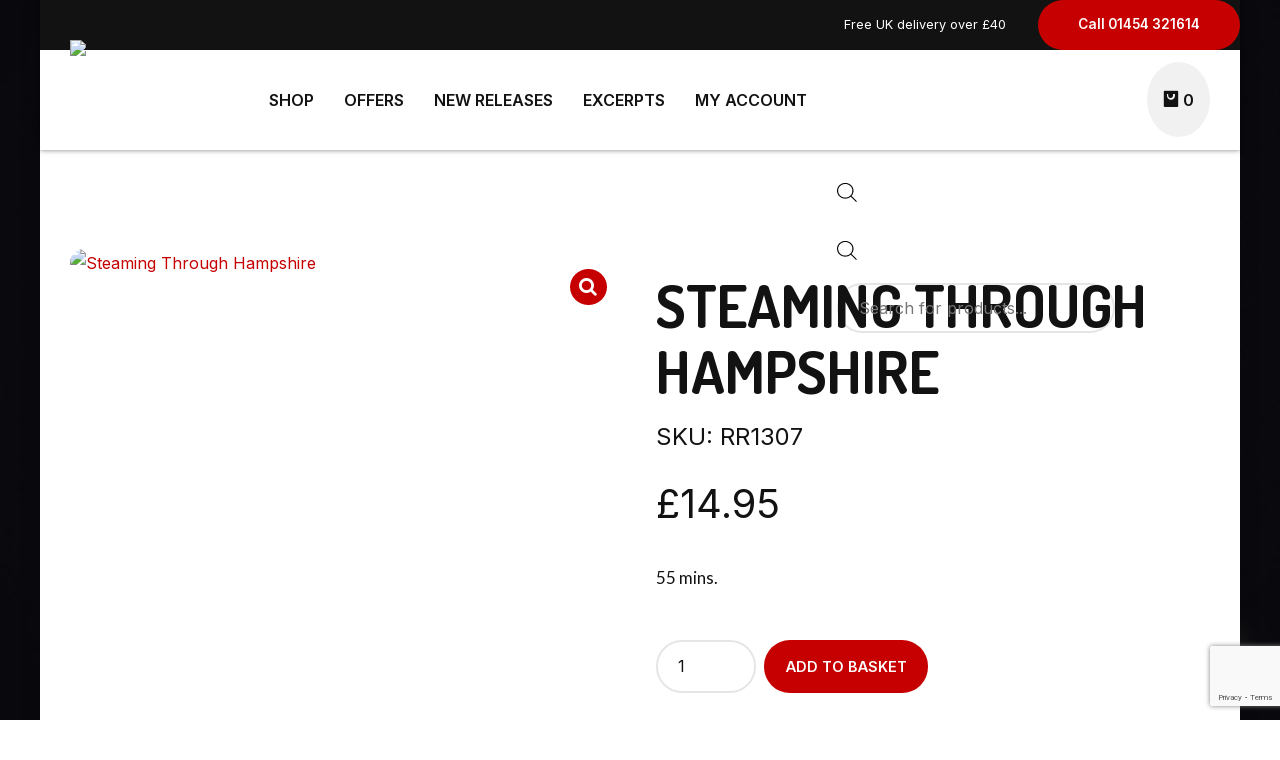

--- FILE ---
content_type: text/html; charset=UTF-8
request_url: https://www.1st-take.com/product/steaming-through-hampshire/
body_size: 55073
content:
<!DOCTYPE html>
<html lang="en-GB" data-bt-theme="Eatsy 1.1.2">
<head>

		<meta charset="UTF-8">
		<meta name="viewport" content="width=device-width, initial-scale=1, maximum-scale=1, user-scalable=no">
		<meta name="mobile-web-app-capable" content="yes">
		<meta name="apple-mobile-web-app-capable" content="yes">
	<meta name='robots' content='index, follow, max-image-preview:large, max-snippet:-1, max-video-preview:-1' />
	<style>img:is([sizes="auto" i], [sizes^="auto," i]) { contain-intrinsic-size: 3000px 1500px }</style>
	<script>window._wca = window._wca || [];</script>

	<!-- This site is optimized with the Yoast SEO plugin v26.8 - https://yoast.com/product/yoast-seo-wordpress/ -->
	<title>Steaming Through Hampshire - 1st Take Ltd.</title>
	<link rel="canonical" href="https://www.1st-take.com/product/steaming-through-hampshire/" />
	<meta property="og:locale" content="en_GB" />
	<meta property="og:type" content="article" />
	<meta property="og:title" content="Steaming Through Hampshire - 1st Take Ltd." />
	<meta property="og:description" content="55 mins." />
	<meta property="og:url" content="https://www.1st-take.com/product/steaming-through-hampshire/" />
	<meta property="og:site_name" content="1st Take Ltd." />
	<meta property="article:modified_time" content="2022-11-10T20:30:32+00:00" />
	<meta property="og:image" content="https://usercontent.one/wp/www.1st-take.com/wp-content/uploads/2019/04/Steaming-Through-Hampshire1.jpg?media=1729166400" />
	<meta property="og:image:width" content="237" />
	<meta property="og:image:height" content="338" />
	<meta property="og:image:type" content="image/jpeg" />
	<meta name="twitter:card" content="summary_large_image" />
	<meta name="twitter:label1" content="Estimated reading time" />
	<meta name="twitter:data1" content="1 minute" />
	<script type="application/ld+json" class="yoast-schema-graph">{"@context":"https://schema.org","@graph":[{"@type":"WebPage","@id":"https://www.1st-take.com/product/steaming-through-hampshire/","url":"https://www.1st-take.com/product/steaming-through-hampshire/","name":"Steaming Through Hampshire - 1st Take Ltd.","isPartOf":{"@id":"https://www.1st-take.com/#website"},"primaryImageOfPage":{"@id":"https://www.1st-take.com/product/steaming-through-hampshire/#primaryimage"},"image":{"@id":"https://www.1st-take.com/product/steaming-through-hampshire/#primaryimage"},"thumbnailUrl":"https://www.1st-take.com/wp-content/uploads/2019/04/Steaming-Through-Hampshire1.jpg","datePublished":"2013-05-19T17:00:00+00:00","dateModified":"2022-11-10T20:30:32+00:00","breadcrumb":{"@id":"https://www.1st-take.com/product/steaming-through-hampshire/#breadcrumb"},"inLanguage":"en-GB","potentialAction":[{"@type":"ReadAction","target":["https://www.1st-take.com/product/steaming-through-hampshire/"]}]},{"@type":"ImageObject","inLanguage":"en-GB","@id":"https://www.1st-take.com/product/steaming-through-hampshire/#primaryimage","url":"https://www.1st-take.com/wp-content/uploads/2019/04/Steaming-Through-Hampshire1.jpg","contentUrl":"https://www.1st-take.com/wp-content/uploads/2019/04/Steaming-Through-Hampshire1.jpg","width":237,"height":338,"caption":"Steaming Through Hampshire"},{"@type":"BreadcrumbList","@id":"https://www.1st-take.com/product/steaming-through-hampshire/#breadcrumb","itemListElement":[{"@type":"ListItem","position":1,"name":"Home","item":"https://www.1st-take.com/"},{"@type":"ListItem","position":2,"name":"Shop","item":"https://www.1st-take.com/shop/"},{"@type":"ListItem","position":3,"name":"Steaming Through Hampshire"}]},{"@type":"WebSite","@id":"https://www.1st-take.com/#website","url":"https://www.1st-take.com/","name":"1st Take Ltd.","description":"The Sight and Sound of History","publisher":{"@id":"https://www.1st-take.com/#organization"},"potentialAction":[{"@type":"SearchAction","target":{"@type":"EntryPoint","urlTemplate":"https://www.1st-take.com/?s={search_term_string}"},"query-input":{"@type":"PropertyValueSpecification","valueRequired":true,"valueName":"search_term_string"}}],"inLanguage":"en-GB"},{"@type":"Organization","@id":"https://www.1st-take.com/#organization","name":"1st Take Historical Films","url":"https://www.1st-take.com/","logo":{"@type":"ImageObject","inLanguage":"en-GB","@id":"https://www.1st-take.com/#/schema/logo/image/","url":"https://www.1st-take.com/wp-content/uploads/2016/07/1st-Take-Logo-2015-squared-e1554736832206.png","contentUrl":"https://www.1st-take.com/wp-content/uploads/2016/07/1st-Take-Logo-2015-squared-e1554736832206.png","width":160,"height":111,"caption":"1st Take Historical Films"},"image":{"@id":"https://www.1st-take.com/#/schema/logo/image/"}}]}</script>
	<!-- / Yoast SEO plugin. -->


<link rel='dns-prefetch' href='//stats.wp.com' />
<link rel='dns-prefetch' href='//fonts.googleapis.com' />
<link rel="alternate" type="application/rss+xml" title="1st Take Ltd. &raquo; Feed" href="https://www.1st-take.com/feed/" />
<link rel="alternate" type="application/rss+xml" title="1st Take Ltd. &raquo; Comments Feed" href="https://www.1st-take.com/comments/feed/" />
<link rel="alternate" type="application/rss+xml" title="1st Take Ltd. &raquo; Steaming Through Hampshire Comments Feed" href="https://www.1st-take.com/product/steaming-through-hampshire/feed/" />
<script type="text/javascript">
/* <![CDATA[ */
window._wpemojiSettings = {"baseUrl":"https:\/\/s.w.org\/images\/core\/emoji\/16.0.1\/72x72\/","ext":".png","svgUrl":"https:\/\/s.w.org\/images\/core\/emoji\/16.0.1\/svg\/","svgExt":".svg","source":{"concatemoji":"https:\/\/www.1st-take.com\/wp-includes\/js\/wp-emoji-release.min.js?ver=ce30900a71d137a73efeea02b52f30c2"}};
/*! This file is auto-generated */
!function(s,n){var o,i,e;function c(e){try{var t={supportTests:e,timestamp:(new Date).valueOf()};sessionStorage.setItem(o,JSON.stringify(t))}catch(e){}}function p(e,t,n){e.clearRect(0,0,e.canvas.width,e.canvas.height),e.fillText(t,0,0);var t=new Uint32Array(e.getImageData(0,0,e.canvas.width,e.canvas.height).data),a=(e.clearRect(0,0,e.canvas.width,e.canvas.height),e.fillText(n,0,0),new Uint32Array(e.getImageData(0,0,e.canvas.width,e.canvas.height).data));return t.every(function(e,t){return e===a[t]})}function u(e,t){e.clearRect(0,0,e.canvas.width,e.canvas.height),e.fillText(t,0,0);for(var n=e.getImageData(16,16,1,1),a=0;a<n.data.length;a++)if(0!==n.data[a])return!1;return!0}function f(e,t,n,a){switch(t){case"flag":return n(e,"\ud83c\udff3\ufe0f\u200d\u26a7\ufe0f","\ud83c\udff3\ufe0f\u200b\u26a7\ufe0f")?!1:!n(e,"\ud83c\udde8\ud83c\uddf6","\ud83c\udde8\u200b\ud83c\uddf6")&&!n(e,"\ud83c\udff4\udb40\udc67\udb40\udc62\udb40\udc65\udb40\udc6e\udb40\udc67\udb40\udc7f","\ud83c\udff4\u200b\udb40\udc67\u200b\udb40\udc62\u200b\udb40\udc65\u200b\udb40\udc6e\u200b\udb40\udc67\u200b\udb40\udc7f");case"emoji":return!a(e,"\ud83e\udedf")}return!1}function g(e,t,n,a){var r="undefined"!=typeof WorkerGlobalScope&&self instanceof WorkerGlobalScope?new OffscreenCanvas(300,150):s.createElement("canvas"),o=r.getContext("2d",{willReadFrequently:!0}),i=(o.textBaseline="top",o.font="600 32px Arial",{});return e.forEach(function(e){i[e]=t(o,e,n,a)}),i}function t(e){var t=s.createElement("script");t.src=e,t.defer=!0,s.head.appendChild(t)}"undefined"!=typeof Promise&&(o="wpEmojiSettingsSupports",i=["flag","emoji"],n.supports={everything:!0,everythingExceptFlag:!0},e=new Promise(function(e){s.addEventListener("DOMContentLoaded",e,{once:!0})}),new Promise(function(t){var n=function(){try{var e=JSON.parse(sessionStorage.getItem(o));if("object"==typeof e&&"number"==typeof e.timestamp&&(new Date).valueOf()<e.timestamp+604800&&"object"==typeof e.supportTests)return e.supportTests}catch(e){}return null}();if(!n){if("undefined"!=typeof Worker&&"undefined"!=typeof OffscreenCanvas&&"undefined"!=typeof URL&&URL.createObjectURL&&"undefined"!=typeof Blob)try{var e="postMessage("+g.toString()+"("+[JSON.stringify(i),f.toString(),p.toString(),u.toString()].join(",")+"));",a=new Blob([e],{type:"text/javascript"}),r=new Worker(URL.createObjectURL(a),{name:"wpTestEmojiSupports"});return void(r.onmessage=function(e){c(n=e.data),r.terminate(),t(n)})}catch(e){}c(n=g(i,f,p,u))}t(n)}).then(function(e){for(var t in e)n.supports[t]=e[t],n.supports.everything=n.supports.everything&&n.supports[t],"flag"!==t&&(n.supports.everythingExceptFlag=n.supports.everythingExceptFlag&&n.supports[t]);n.supports.everythingExceptFlag=n.supports.everythingExceptFlag&&!n.supports.flag,n.DOMReady=!1,n.readyCallback=function(){n.DOMReady=!0}}).then(function(){return e}).then(function(){var e;n.supports.everything||(n.readyCallback(),(e=n.source||{}).concatemoji?t(e.concatemoji):e.wpemoji&&e.twemoji&&(t(e.twemoji),t(e.wpemoji)))}))}((window,document),window._wpemojiSettings);
/* ]]> */
</script>
<style id='wp-emoji-styles-inline-css' type='text/css'>

	img.wp-smiley, img.emoji {
		display: inline !important;
		border: none !important;
		box-shadow: none !important;
		height: 1em !important;
		width: 1em !important;
		margin: 0 0.07em !important;
		vertical-align: -0.1em !important;
		background: none !important;
		padding: 0 !important;
	}
</style>
<link rel='stylesheet' id='wp-block-library-css' href='https://www.1st-take.com/wp-includes/css/dist/block-library/style.min.css?ver=ce30900a71d137a73efeea02b52f30c2' type='text/css' media='all' />
<style id='classic-theme-styles-inline-css' type='text/css'>
/*! This file is auto-generated */
.wp-block-button__link{color:#fff;background-color:#32373c;border-radius:9999px;box-shadow:none;text-decoration:none;padding:calc(.667em + 2px) calc(1.333em + 2px);font-size:1.125em}.wp-block-file__button{background:#32373c;color:#fff;text-decoration:none}
</style>
<link rel='stylesheet' id='mediaelement-css' href='https://www.1st-take.com/wp-includes/js/mediaelement/mediaelementplayer-legacy.min.css?ver=4.2.17' type='text/css' media='all' />
<link rel='stylesheet' id='wp-mediaelement-css' href='https://www.1st-take.com/wp-includes/js/mediaelement/wp-mediaelement.min.css?ver=ce30900a71d137a73efeea02b52f30c2' type='text/css' media='all' />
<style id='jetpack-sharing-buttons-style-inline-css' type='text/css'>
.jetpack-sharing-buttons__services-list{display:flex;flex-direction:row;flex-wrap:wrap;gap:0;list-style-type:none;margin:5px;padding:0}.jetpack-sharing-buttons__services-list.has-small-icon-size{font-size:12px}.jetpack-sharing-buttons__services-list.has-normal-icon-size{font-size:16px}.jetpack-sharing-buttons__services-list.has-large-icon-size{font-size:24px}.jetpack-sharing-buttons__services-list.has-huge-icon-size{font-size:36px}@media print{.jetpack-sharing-buttons__services-list{display:none!important}}.editor-styles-wrapper .wp-block-jetpack-sharing-buttons{gap:0;padding-inline-start:0}ul.jetpack-sharing-buttons__services-list.has-background{padding:1.25em 2.375em}
</style>
<style id='global-styles-inline-css' type='text/css'>
:root{--wp--preset--aspect-ratio--square: 1;--wp--preset--aspect-ratio--4-3: 4/3;--wp--preset--aspect-ratio--3-4: 3/4;--wp--preset--aspect-ratio--3-2: 3/2;--wp--preset--aspect-ratio--2-3: 2/3;--wp--preset--aspect-ratio--16-9: 16/9;--wp--preset--aspect-ratio--9-16: 9/16;--wp--preset--color--black: #000000;--wp--preset--color--cyan-bluish-gray: #abb8c3;--wp--preset--color--white: #ffffff;--wp--preset--color--pale-pink: #f78da7;--wp--preset--color--vivid-red: #cf2e2e;--wp--preset--color--luminous-vivid-orange: #ff6900;--wp--preset--color--luminous-vivid-amber: #fcb900;--wp--preset--color--light-green-cyan: #7bdcb5;--wp--preset--color--vivid-green-cyan: #00d084;--wp--preset--color--pale-cyan-blue: #8ed1fc;--wp--preset--color--vivid-cyan-blue: #0693e3;--wp--preset--color--vivid-purple: #9b51e0;--wp--preset--gradient--vivid-cyan-blue-to-vivid-purple: linear-gradient(135deg,rgba(6,147,227,1) 0%,rgb(155,81,224) 100%);--wp--preset--gradient--light-green-cyan-to-vivid-green-cyan: linear-gradient(135deg,rgb(122,220,180) 0%,rgb(0,208,130) 100%);--wp--preset--gradient--luminous-vivid-amber-to-luminous-vivid-orange: linear-gradient(135deg,rgba(252,185,0,1) 0%,rgba(255,105,0,1) 100%);--wp--preset--gradient--luminous-vivid-orange-to-vivid-red: linear-gradient(135deg,rgba(255,105,0,1) 0%,rgb(207,46,46) 100%);--wp--preset--gradient--very-light-gray-to-cyan-bluish-gray: linear-gradient(135deg,rgb(238,238,238) 0%,rgb(169,184,195) 100%);--wp--preset--gradient--cool-to-warm-spectrum: linear-gradient(135deg,rgb(74,234,220) 0%,rgb(151,120,209) 20%,rgb(207,42,186) 40%,rgb(238,44,130) 60%,rgb(251,105,98) 80%,rgb(254,248,76) 100%);--wp--preset--gradient--blush-light-purple: linear-gradient(135deg,rgb(255,206,236) 0%,rgb(152,150,240) 100%);--wp--preset--gradient--blush-bordeaux: linear-gradient(135deg,rgb(254,205,165) 0%,rgb(254,45,45) 50%,rgb(107,0,62) 100%);--wp--preset--gradient--luminous-dusk: linear-gradient(135deg,rgb(255,203,112) 0%,rgb(199,81,192) 50%,rgb(65,88,208) 100%);--wp--preset--gradient--pale-ocean: linear-gradient(135deg,rgb(255,245,203) 0%,rgb(182,227,212) 50%,rgb(51,167,181) 100%);--wp--preset--gradient--electric-grass: linear-gradient(135deg,rgb(202,248,128) 0%,rgb(113,206,126) 100%);--wp--preset--gradient--midnight: linear-gradient(135deg,rgb(2,3,129) 0%,rgb(40,116,252) 100%);--wp--preset--font-size--small: 13px;--wp--preset--font-size--medium: 20px;--wp--preset--font-size--large: 36px;--wp--preset--font-size--x-large: 42px;--wp--preset--spacing--20: 0.44rem;--wp--preset--spacing--30: 0.67rem;--wp--preset--spacing--40: 1rem;--wp--preset--spacing--50: 1.5rem;--wp--preset--spacing--60: 2.25rem;--wp--preset--spacing--70: 3.38rem;--wp--preset--spacing--80: 5.06rem;--wp--preset--shadow--natural: 6px 6px 9px rgba(0, 0, 0, 0.2);--wp--preset--shadow--deep: 12px 12px 50px rgba(0, 0, 0, 0.4);--wp--preset--shadow--sharp: 6px 6px 0px rgba(0, 0, 0, 0.2);--wp--preset--shadow--outlined: 6px 6px 0px -3px rgba(255, 255, 255, 1), 6px 6px rgba(0, 0, 0, 1);--wp--preset--shadow--crisp: 6px 6px 0px rgba(0, 0, 0, 1);}:where(.is-layout-flex){gap: 0.5em;}:where(.is-layout-grid){gap: 0.5em;}body .is-layout-flex{display: flex;}.is-layout-flex{flex-wrap: wrap;align-items: center;}.is-layout-flex > :is(*, div){margin: 0;}body .is-layout-grid{display: grid;}.is-layout-grid > :is(*, div){margin: 0;}:where(.wp-block-columns.is-layout-flex){gap: 2em;}:where(.wp-block-columns.is-layout-grid){gap: 2em;}:where(.wp-block-post-template.is-layout-flex){gap: 1.25em;}:where(.wp-block-post-template.is-layout-grid){gap: 1.25em;}.has-black-color{color: var(--wp--preset--color--black) !important;}.has-cyan-bluish-gray-color{color: var(--wp--preset--color--cyan-bluish-gray) !important;}.has-white-color{color: var(--wp--preset--color--white) !important;}.has-pale-pink-color{color: var(--wp--preset--color--pale-pink) !important;}.has-vivid-red-color{color: var(--wp--preset--color--vivid-red) !important;}.has-luminous-vivid-orange-color{color: var(--wp--preset--color--luminous-vivid-orange) !important;}.has-luminous-vivid-amber-color{color: var(--wp--preset--color--luminous-vivid-amber) !important;}.has-light-green-cyan-color{color: var(--wp--preset--color--light-green-cyan) !important;}.has-vivid-green-cyan-color{color: var(--wp--preset--color--vivid-green-cyan) !important;}.has-pale-cyan-blue-color{color: var(--wp--preset--color--pale-cyan-blue) !important;}.has-vivid-cyan-blue-color{color: var(--wp--preset--color--vivid-cyan-blue) !important;}.has-vivid-purple-color{color: var(--wp--preset--color--vivid-purple) !important;}.has-black-background-color{background-color: var(--wp--preset--color--black) !important;}.has-cyan-bluish-gray-background-color{background-color: var(--wp--preset--color--cyan-bluish-gray) !important;}.has-white-background-color{background-color: var(--wp--preset--color--white) !important;}.has-pale-pink-background-color{background-color: var(--wp--preset--color--pale-pink) !important;}.has-vivid-red-background-color{background-color: var(--wp--preset--color--vivid-red) !important;}.has-luminous-vivid-orange-background-color{background-color: var(--wp--preset--color--luminous-vivid-orange) !important;}.has-luminous-vivid-amber-background-color{background-color: var(--wp--preset--color--luminous-vivid-amber) !important;}.has-light-green-cyan-background-color{background-color: var(--wp--preset--color--light-green-cyan) !important;}.has-vivid-green-cyan-background-color{background-color: var(--wp--preset--color--vivid-green-cyan) !important;}.has-pale-cyan-blue-background-color{background-color: var(--wp--preset--color--pale-cyan-blue) !important;}.has-vivid-cyan-blue-background-color{background-color: var(--wp--preset--color--vivid-cyan-blue) !important;}.has-vivid-purple-background-color{background-color: var(--wp--preset--color--vivid-purple) !important;}.has-black-border-color{border-color: var(--wp--preset--color--black) !important;}.has-cyan-bluish-gray-border-color{border-color: var(--wp--preset--color--cyan-bluish-gray) !important;}.has-white-border-color{border-color: var(--wp--preset--color--white) !important;}.has-pale-pink-border-color{border-color: var(--wp--preset--color--pale-pink) !important;}.has-vivid-red-border-color{border-color: var(--wp--preset--color--vivid-red) !important;}.has-luminous-vivid-orange-border-color{border-color: var(--wp--preset--color--luminous-vivid-orange) !important;}.has-luminous-vivid-amber-border-color{border-color: var(--wp--preset--color--luminous-vivid-amber) !important;}.has-light-green-cyan-border-color{border-color: var(--wp--preset--color--light-green-cyan) !important;}.has-vivid-green-cyan-border-color{border-color: var(--wp--preset--color--vivid-green-cyan) !important;}.has-pale-cyan-blue-border-color{border-color: var(--wp--preset--color--pale-cyan-blue) !important;}.has-vivid-cyan-blue-border-color{border-color: var(--wp--preset--color--vivid-cyan-blue) !important;}.has-vivid-purple-border-color{border-color: var(--wp--preset--color--vivid-purple) !important;}.has-vivid-cyan-blue-to-vivid-purple-gradient-background{background: var(--wp--preset--gradient--vivid-cyan-blue-to-vivid-purple) !important;}.has-light-green-cyan-to-vivid-green-cyan-gradient-background{background: var(--wp--preset--gradient--light-green-cyan-to-vivid-green-cyan) !important;}.has-luminous-vivid-amber-to-luminous-vivid-orange-gradient-background{background: var(--wp--preset--gradient--luminous-vivid-amber-to-luminous-vivid-orange) !important;}.has-luminous-vivid-orange-to-vivid-red-gradient-background{background: var(--wp--preset--gradient--luminous-vivid-orange-to-vivid-red) !important;}.has-very-light-gray-to-cyan-bluish-gray-gradient-background{background: var(--wp--preset--gradient--very-light-gray-to-cyan-bluish-gray) !important;}.has-cool-to-warm-spectrum-gradient-background{background: var(--wp--preset--gradient--cool-to-warm-spectrum) !important;}.has-blush-light-purple-gradient-background{background: var(--wp--preset--gradient--blush-light-purple) !important;}.has-blush-bordeaux-gradient-background{background: var(--wp--preset--gradient--blush-bordeaux) !important;}.has-luminous-dusk-gradient-background{background: var(--wp--preset--gradient--luminous-dusk) !important;}.has-pale-ocean-gradient-background{background: var(--wp--preset--gradient--pale-ocean) !important;}.has-electric-grass-gradient-background{background: var(--wp--preset--gradient--electric-grass) !important;}.has-midnight-gradient-background{background: var(--wp--preset--gradient--midnight) !important;}.has-small-font-size{font-size: var(--wp--preset--font-size--small) !important;}.has-medium-font-size{font-size: var(--wp--preset--font-size--medium) !important;}.has-large-font-size{font-size: var(--wp--preset--font-size--large) !important;}.has-x-large-font-size{font-size: var(--wp--preset--font-size--x-large) !important;}
:where(.wp-block-post-template.is-layout-flex){gap: 1.25em;}:where(.wp-block-post-template.is-layout-grid){gap: 1.25em;}
:where(.wp-block-columns.is-layout-flex){gap: 2em;}:where(.wp-block-columns.is-layout-grid){gap: 2em;}
:root :where(.wp-block-pullquote){font-size: 1.5em;line-height: 1.6;}
</style>
<link rel='stylesheet' id='bold-timeline-css' href='https://usercontent.one/wp/www.1st-take.com/wp-content/plugins/bold-timeline-lite/style.css?ver=ce30900a71d137a73efeea02b52f30c2&media=1729166400' type='text/css' media='all' />
<link rel='stylesheet' id='bt_cc_style-css' href='https://usercontent.one/wp/www.1st-take.com/wp-content/plugins/bt_cost_calculator/style.min.css?ver=ce30900a71d137a73efeea02b52f30c2&media=1729166400' type='text/css' media='all' />
<link rel='stylesheet' id='contact-form-7-css' href='https://usercontent.one/wp/www.1st-take.com/wp-content/plugins/contact-form-7/includes/css/styles.css?ver=6.1.4&media=1729166400' type='text/css' media='all' />
<link rel='stylesheet' id='photoswipe-css' href='https://usercontent.one/wp/www.1st-take.com/wp-content/plugins/woocommerce/assets/css/photoswipe/photoswipe.min.css?ver=10.4.3&media=1729166400' type='text/css' media='all' />
<link rel='stylesheet' id='photoswipe-default-skin-css' href='https://usercontent.one/wp/www.1st-take.com/wp-content/plugins/woocommerce/assets/css/photoswipe/default-skin/default-skin.min.css?ver=10.4.3&media=1729166400' type='text/css' media='all' />
<style id='woocommerce-inline-inline-css' type='text/css'>
.woocommerce form .form-row .required { visibility: visible; }
</style>
<link rel='stylesheet' id='dgwt-wcas-style-css' href='https://usercontent.one/wp/www.1st-take.com/wp-content/plugins/ajax-search-for-woocommerce/assets/css/style.min.css?ver=1.32.2&media=1729166400' type='text/css' media='all' />
<link rel='stylesheet' id='eatsy-style-css' href='https://usercontent.one/wp/www.1st-take.com/wp-content/themes/eatsy/style.css?ver=ce30900a71d137a73efeea02b52f30c2&media=1729166400' type='text/css' media='screen' />
<style id='eatsy-style-inline-css' type='text/css'>
.btAlternateSkin{ background-color: #ffffff;} select, input{font-family: "Inter",Arial,Helvetica,sans-serif;} .fancy-select ul.options li:hover{color: #c60000;} input:not([type='checkbox']):not([type='radio']):not([type='submit']):focus, textarea:focus, .fancy-select .trigger.open{border-color: #c60000;} .bt-content a{color: #c60000;} a:hover{ color: #c60000;} .btText a{color: #c60000;} body{font-family: "Inter",Arial,Helvetica,sans-serif;} h1, h2, h3, h4, h5, h6{font-family: "Rakkas",Arial,Helvetica,sans-serif;} blockquote{ font-family: "Rakkas",Arial,Helvetica,sans-serif;} .btPreloader{ background: #c60000;} body.error404 .bt-error-page .port .bt_bb_button:hover a{color: #c60000;} .btAlternateSkin .btBreadCrumbs span:not(:last-child):after, .btDarkSkin .btAlternateSkin .btBreadCrumbs span:not(:last-child):after, .btAlternateSkin .btDarkSkin .btAlternateSkin .btBreadCrumbs span:not(:last-child):after, .btLightSkin .btAlternateSkin .btBreadCrumbs span:not(:last-child):after, .btBreadCrumbs span:not(:last-child):after{background-color: #ffffff;} .bt-no-search-results .bt_bb_port #searchform input[type='submit']{ font-family: "Inter",Arial,Helvetica,sans-serif; -webkit-box-shadow: 0 0 0 4em #c60000 inset; box-shadow: 0 0 0 4em #c60000 inset;} .bt-no-search-results .bt_bb_port #searchform input[type='submit']:hover{ -webkit-box-shadow: 0 0 0 4em #c60000 inset; box-shadow: 0 0 0 4em #c60000 inset;} .bt-no-search-results .bt_bb_port .bt_bb_button.bt_bb_style_filled a{ font-family: "Inter",Arial,Helvetica,sans-serif; -webkit-box-shadow: 0 0 0 4em #c60000 inset; box-shadow: 0 0 0 4em #c60000 inset;} .bt-no-search-results .bt_bb_port .bt_bb_button.bt_bb_style_filled a:hover{ -webkit-box-shadow: 0 0 0 4em #c60000 inset; box-shadow: 0 0 0 4em #c60000 inset;} .mainHeader{ font-family: "Inter",Arial,Helvetica,sans-serif;} .mainHeader a:hover{color: #c60000;} .menuPort{ font-family: "Inter",Arial,Helvetica,sans-serif;} .menuPort nav ul li a:hover{color: #c60000;} .menuPort nav > ul > li > a{line-height: 100px;} .btTextLogo{ font-family: "Rakkas",Arial,Helvetica,sans-serif; line-height: 100px;} .bt-logo-area .logo img{height: 100px;} .btAccentDarkHeader .bt-horizontal-menu-trigger .bt_bb_icon:before, .btAccentDarkHeader.btHasAltLogo.btStickyHeaderActive .bt-horizontal-menu-trigger .bt_bb_icon:before, .btAccentDarkHeader .bt-horizontal-menu-trigger .bt_bb_icon:after, .btAccentDarkHeader.btHasAltLogo.btStickyHeaderActive .bt-horizontal-menu-trigger .bt_bb_icon:after{border-top-color: #c60000;} .btTransparentDarkHeader .bt-horizontal-menu-trigger:hover .bt_bb_icon:before, .btTransparentAccentHeader .bt-horizontal-menu-trigger:hover .bt_bb_icon:before, .btTransparentLightHeader .bt-horizontal-menu-trigger:hover .bt_bb_icon:before, .btAccentLightHeader .bt-horizontal-menu-trigger:hover .bt_bb_icon:before, .btAlternateLightHeader .bt-horizontal-menu-trigger:hover .bt_bb_icon:before, .btAccentDarkHeader .bt-horizontal-menu-trigger:hover .bt_bb_icon:before, .btLightDarkHeader .bt-horizontal-menu-trigger:hover .bt_bb_icon:before, .btHasAltLogo.btStickyHeaderActive .bt-horizontal-menu-trigger:hover .bt_bb_icon:before, .btTransparentDarkHeader .bt-horizontal-menu-trigger:hover .bt_bb_icon:after, .btTransparentAccentHeader .bt-horizontal-menu-trigger:hover .bt_bb_icon:after, .btTransparentLightHeader .bt-horizontal-menu-trigger:hover .bt_bb_icon:after, .btAccentLightHeader .bt-horizontal-menu-trigger:hover .bt_bb_icon:after, .btAlternateLightHeader .bt-horizontal-menu-trigger:hover .bt_bb_icon:after, .btAccentDarkHeader .bt-horizontal-menu-trigger:hover .bt_bb_icon:after, .btLightDarkHeader .bt-horizontal-menu-trigger:hover .bt_bb_icon:after, .btHasAltLogo.btStickyHeaderActive .bt-horizontal-menu-trigger:hover .bt_bb_icon:after{border-top-color: #c60000;} .btTransparentDarkHeader .bt-horizontal-menu-trigger:hover .bt_bb_icon .bt_bb_icon_holder:before, .btTransparentAccentHeader .bt-horizontal-menu-trigger:hover .bt_bb_icon .bt_bb_icon_holder:before, .btTransparentLightHeader .bt-horizontal-menu-trigger:hover .bt_bb_icon .bt_bb_icon_holder:before, .btAccentLightHeader .bt-horizontal-menu-trigger:hover .bt_bb_icon .bt_bb_icon_holder:before, .btAlternateLightHeader .bt-horizontal-menu-trigger:hover .bt_bb_icon .bt_bb_icon_holder:before, .btAccentDarkHeader .bt-horizontal-menu-trigger:hover .bt_bb_icon .bt_bb_icon_holder:before, .btLightDarkHeader .bt-horizontal-menu-trigger:hover .bt_bb_icon .bt_bb_icon_holder:before, .btHasAltLogo.btStickyHeaderActive .bt-horizontal-menu-trigger:hover .bt_bb_icon .bt_bb_icon_holder:before{border-top-color: #c60000;} .btMenuHorizontal .menuPort nav > ul > li > a:after{ bottom: -webkit-calc(100px / 2 - 16px - 8px); bottom: -moz-calc(100px / 2 - 16px - 8px); bottom: calc(100px / 2 - 16px - 8px); background-color: #c60000;} .btAccentLightHeader.btMenuBelowLogo.btMenuHorizontal .menuPort nav > ul > li > a:after{background-color: #ffffff;} .btMenuHorizontal .menuPort nav > ul > li.on li.current-menu-ancestor > a, .btMenuHorizontal .menuPort nav > ul > li.on li.current-menu-item > a, .btMenuHorizontal .menuPort nav > ul > li.current-menu-ancestor li.current-menu-ancestor > a, .btMenuHorizontal .menuPort nav > ul > li.current-menu-ancestor li.current-menu-item > a, .btMenuHorizontal .menuPort nav > ul > li.current-menu-item li.current-menu-ancestor > a, .btMenuHorizontal .menuPort nav > ul > li.current-menu-item li.current-menu-item > a{color: #c60000 !important;} .btMenuHorizontal .menuPort ul ul li a:hover{color: #c60000;} body.btMenuHorizontal .subToggler{ line-height: 100px;} .btMenuHorizontal .menuPort > nav > ul > li > ul li a:hover{color: #c60000;} html:not(.touch) body.btMenuHorizontal.btMenuRight .menuPort > nav > ul > li.btMenuWideDropdown > ul > li > a{color: #c60000;} html:not(.touch) body.btMenuHorizontal.btMenuRight .menuPort > nav > ul > li.btMenuWideDropdown > ul > li > a:after{ background-color: #c60000;} html:not(.touch) body.btMenuHorizontal.btMenuRight .menuPort > nav > ul > li.btMenuWideDropdown > ul > li:last-child > a:after{ background-color: #c60000;} html:not(.touch) body.btMenuHorizontal .menuPort > nav > ul > li.btMenuWideDropdown > ul > li > a{color: #c60000;} html:not(.touch) body.btMenuHorizontal .menuPort > nav > ul > li.btMenuWideDropdown > ul > li > a:after{ background-color: #c60000;} html:not(.touch) body.btMenuHorizontal .menuPort > nav > ul > li.btMenuWideDropdown > ul > li:last-child > a:after{ background-color: #c60000;} .btMenuHorizontal .topBarInMenu{ height: 100px;} .btTransparentAccentHeader .mainHeader, .btTransparentAccentHeader .bt-vertical-header-top{color: #c60000;} .btHasAltLogo.btStickyHeaderActive.btMenuHorizontal.btTransparentAccentHeader .mainHeader, .btHasAltLogo.btStickyHeaderActive.btMenuHorizontal.btTransparentAccentHeader .bt-vertical-header-top{ background-color: #c60000;} .btAccentLightHeader .bt-below-logo-area, .btAccentLightHeader .topBar{background-color: #c60000;} .btAccentLightHeader .bt-below-logo-area a:hover, .btAccentLightHeader .topBar a:hover{color: #ffffff;} .btAccentLightHeader .bt-below-logo-area .btAccentIconWidget.btIconWidget .btIconWidgetIcon, .btAccentLightHeader .bt-below-logo-area .btAccentIconWidget.btIconWidget.btWidgetWithText .btIconWidgetContent .btIconWidgetText, .btAccentLightHeader .bt-below-logo-area .btIconWidget:hover, .btAccentLightHeader .topBar .btAccentIconWidget.btIconWidget .btIconWidgetIcon, .btAccentLightHeader .topBar .btAccentIconWidget.btIconWidget.btWidgetWithText .btIconWidgetContent .btIconWidgetText, .btAccentLightHeader .topBar .btIconWidget:hover{color: #ffffff;} .btAlternateLightHeader .bt-below-logo-area, .btAlternateLightHeader .topBar{background-color: #ffffff;} .btAlternateLightHeader .bt-below-logo-area a:hover, .btAlternateLightHeader .topBar a:hover{color: #c60000;} .btAccentDarkHeader .bt-below-logo-area, .btAccentDarkHeader .topBar{background-color: #c60000;} .btAccentDarkHeader .bt-below-logo-area a:hover, .btAccentDarkHeader .topBar a:hover{color: #ffffff;} .btAccentDarkHeader .bt-below-logo-area .btAccentIconWidget.btIconWidget .btIconWidgetIcon, .btAccentDarkHeader .bt-below-logo-area .btAccentIconWidget.btIconWidget.btWidgetWithText .btIconWidgetContent .btIconWidgetText, .btAccentDarkHeader .bt-below-logo-area .btIconWidget:hover, .btAccentDarkHeader .topBar .btAccentIconWidget.btIconWidget .btIconWidgetIcon, .btAccentDarkHeader .topBar .btAccentIconWidget.btIconWidget.btWidgetWithText .btIconWidgetContent .btIconWidgetText, .btAccentDarkHeader .topBar .btIconWidget:hover{color: #ffffff;} .btAccentDarkHeader .topBarInMenu .btIconWidget .btIconWidgetContent .btIconWidgetText{color: #ffffff;} .btAccentDarkHeader .topBarInMenu .btIconWidget.btAccentIconWidget .btIconWidgetContent .btIconWidgetText{color: #c60000;} .btAccentDarkHeader.btMenuHorizontal .menuPort nav > ul > li > a:after{background: #ffffff;} .btLightAccentHeader .menuPort nav ul li a:hover{color: #ffffff;} .btLightAccentHeader.btMenuHorizontal .menuPort nav > ul > li > a:after{background: #ffffff;} .btLightAccentHeader .bt-logo-area, .btLightAccentHeader .bt-vertical-header-top{background-color: #c60000;} .btLightAccentHeader .topBarInMenu .btIconWidget .btIconWidgetContent .btIconWidgetText{color: #ffffff;} .btLightAccentHeader.btMenuHorizontal.btBelowMenu .mainHeader{background-color: #c60000;} .btLightAccentHeader.btMenuHorizontal.btBelowMenu .mainHeader .bt-logo-area{background-color: #c60000;} .btAccentDarkHeader .bt-vertical-menu-trigger .bt_bb_icon:before, .btAccentDarkHeader.btHasAltLogo.btStickyHeaderActive .bt-vertical-menu-trigger .bt_bb_icon:before, .btAccentDarkHeader .bt-vertical-menu-trigger .bt_bb_icon:after, .btAccentDarkHeader.btHasAltLogo.btStickyHeaderActive .bt-vertical-menu-trigger .bt_bb_icon:after{border-top-color: #c60000;} .btAccentDarkHeader .bt-vertical-menu-trigger .bt_bb_icon .bt_bb_icon_holder:before, .btAccentDarkHeader.btHasAltLogo.btStickyHeaderActive .bt-vertical-menu-trigger .bt_bb_icon .bt_bb_icon_holder:before{border-top-color: #c60000;} .btTransparentDarkHeader .bt-vertical-menu-trigger:hover .bt_bb_icon:before, .btTransparentAccentHeader .bt-vertical-menu-trigger:hover .bt_bb_icon:before, .btTransparentLightHeader .bt-vertical-menu-trigger:hover .bt_bb_icon:before, .btAccentLightHeader .bt-vertical-menu-trigger:hover .bt_bb_icon:before, .btAlternateLightHeader .bt-vertical-menu-trigger:hover .bt_bb_icon:before, .btAccentDarkHeader .bt-vertical-menu-trigger:hover .bt_bb_icon:before, .btLightDarkHeader .bt-vertical-menu-trigger:hover .bt_bb_icon:before, .btHasAltLogo.btStickyHeaderActive .bt-vertical-menu-trigger:hover .bt_bb_icon:before, .btTransparentDarkHeader .bt-vertical-menu-trigger:hover .bt_bb_icon:after, .btTransparentAccentHeader .bt-vertical-menu-trigger:hover .bt_bb_icon:after, .btTransparentLightHeader .bt-vertical-menu-trigger:hover .bt_bb_icon:after, .btAccentLightHeader .bt-vertical-menu-trigger:hover .bt_bb_icon:after, .btAlternateLightHeader .bt-vertical-menu-trigger:hover .bt_bb_icon:after, .btAccentDarkHeader .bt-vertical-menu-trigger:hover .bt_bb_icon:after, .btLightDarkHeader .bt-vertical-menu-trigger:hover .bt_bb_icon:after, .btHasAltLogo.btStickyHeaderActive .bt-vertical-menu-trigger:hover .bt_bb_icon:after{border-top-color: #c60000;} .btTransparentDarkHeader .bt-vertical-menu-trigger:hover .bt_bb_icon .bt_bb_icon_holder:before, .btTransparentAccentHeader .bt-vertical-menu-trigger:hover .bt_bb_icon .bt_bb_icon_holder:before, .btTransparentLightHeader .bt-vertical-menu-trigger:hover .bt_bb_icon .bt_bb_icon_holder:before, .btAccentLightHeader .bt-vertical-menu-trigger:hover .bt_bb_icon .bt_bb_icon_holder:before, .btAlternateLightHeader .bt-vertical-menu-trigger:hover .bt_bb_icon .bt_bb_icon_holder:before, .btAccentDarkHeader .bt-vertical-menu-trigger:hover .bt_bb_icon .bt_bb_icon_holder:before, .btLightDarkHeader .bt-vertical-menu-trigger:hover .bt_bb_icon .bt_bb_icon_holder:before, .btHasAltLogo.btStickyHeaderActive .bt-vertical-menu-trigger:hover .bt_bb_icon .bt_bb_icon_holder:before{border-top-color: #c60000;} .btMenuVertical .mainHeader .btCloseVertical:before:hover{color: #c60000;} .btMenuHorizontal .topBarInLogoArea{ height: 100px;} .btMenuHorizontal .topBarInLogoArea .topBarInLogoAreaCell{border: 0 solid #c60000;} .bt_bb_back_to_top .bt_back_to_top_button{ background: #c60000;} .bt-site-footer .bt-footer-menu .menu{ font-family: "Inter",Arial,Helvetica,sans-serif;} .bt-site-footer .bt-footer-menu .menu li a:hover{color: #c60000;} .btDarkSkin .bt-site-footer-copy-menu .port:before, .btLightSkin .btDarkSkin .bt-site-footer-copy-menu .port:before, .btDarkSkin.btLightSkin .btDarkSkin .bt-site-footer-copy-menu .port:before, .bt-dark-skin .bt-site-footer-copy-menu .port:before, .btLightSkin .bt-dark-skin .bt-site-footer-copy-menu .port:before, .bt-dark-skin .btLightSkin .bt-dark-skin .bt-site-footer-copy-menu .port:before{background-color: #c60000;} .btAlternateSkin .bt-site-footer-widgets, .btDarkSkin .btAlternateSkin .bt-site-footer-widgets, .btAlternateSkin .btDarkSkin .btAlternateSkin .bt-site-footer-widgets, .btLightSkin .btAlternateSkin .bt-site-footer-widgets, .bt-site-footer-widgets{background: #ffffff;} .btAlternateSkin .bt-site-footer-copy-menu, .btDarkSkin .btAlternateSkin .bt-site-footer-copy-menu, .btAlternateSkin .btDarkSkin .btAlternateSkin .bt-site-footer-copy-menu, .btLightSkin .btAlternateSkin .bt-site-footer-copy-menu, .bt-site-footer-copy-menu{background: #ffffff;} .bt-content .btArticleHeadline .bt_bb_headline h1, .bt-content .btArticleHeadline .bt_bb_headline h2, .bt-content .btArticleHeadline .bt_bb_headline h3, .bt-content .btArticleHeadline .bt_bb_headline h4, .bt-content .btArticleHeadline .bt_bb_headline h5, .bt-content .btArticleHeadline .bt_bb_headline h6{font-family: "Inter",Arial,Helvetica,sans-serif;} .bt-content .btArticleHeadline .bt_bb_headline a:hover{color: #c60000;} .btPostSingleItemStandard .btArticleShareEtc > div.btReadMoreColumn .bt_bb_button a{ color: #c60000;} .btArticleSuperMeta dl{ border: 2px solid #c60000;} .btMediaBox.btQuote:before, .btMediaBox.btLink:before{ background-color: #c60000;} .btMediaBox.btQuote cite, .btMediaBox.btLink cite{ font-family: "Inter",Arial,Helvetica,sans-serif;} .articleSideGutter .date{ font-family: "Inter",Arial,Helvetica,sans-serif;} .sticky.btArticleListItem .btArticleHeadline h1 .bt_bb_headline_content span a:after, .sticky.btArticleListItem .btArticleHeadline h2 .bt_bb_headline_content span a:after, .sticky.btArticleListItem .btArticleHeadline h3 .bt_bb_headline_content span a:after, .sticky.btArticleListItem .btArticleHeadline h4 .bt_bb_headline_content span a:after, .sticky.btArticleListItem .btArticleHeadline h5 .bt_bb_headline_content span a:after, .sticky.btArticleListItem .btArticleHeadline h6 .bt_bb_headline_content span a:after, .sticky.btArticleListItem .btArticleHeadline h7 .bt_bb_headline_content span a:after, .sticky.btArticleListItem .btArticleHeadline h8 .bt_bb_headline_content span a:after{ color: #c60000;} .btArticleListItem.btPostListSimple .btArticleContentHolder .btArticleTextContent .bt_bb_headline h1, .btArticleListItem.btPostListSimple .btArticleContentHolder .btArticleTextContent .bt_bb_headline h2, .btArticleListItem.btPostListSimple .btArticleContentHolder .btArticleTextContent .bt_bb_headline h3, .btArticleListItem.btPostListSimple .btArticleContentHolder .btArticleTextContent .bt_bb_headline h4, .btArticleListItem.btPostListSimple .btArticleContentHolder .btArticleTextContent .bt_bb_headline h5, .btArticleListItem.btPostListSimple .btArticleContentHolder .btArticleTextContent .bt_bb_headline h6{font-family: "Inter",Arial,Helvetica,sans-serif;} .btArticleListItem.btPostListSimple .btArticleContentHolder .btArticleTextContent .bt_bb_headline h1 a:hover, .btArticleListItem.btPostListSimple .btArticleContentHolder .btArticleTextContent .bt_bb_headline h2 a:hover, .btArticleListItem.btPostListSimple .btArticleContentHolder .btArticleTextContent .bt_bb_headline h3 a:hover, .btArticleListItem.btPostListSimple .btArticleContentHolder .btArticleTextContent .bt_bb_headline h4 a:hover, .btArticleListItem.btPostListSimple .btArticleContentHolder .btArticleTextContent .bt_bb_headline h5 a:hover, .btArticleListItem.btPostListSimple .btArticleContentHolder .btArticleTextContent .bt_bb_headline h6 a:hover{color: #c60000;} .post-password-form p:first-child{color: #ffffff;} .post-password-form p:nth-child(2) input[type="submit"]{ font-family: "Inter",Arial,Helvetica,sans-serif; -webkit-box-shadow: 0 0 0 4em #c60000 inset; box-shadow: 0 0 0 4em #c60000 inset;} .post-password-form p:nth-child(2) input[type="submit"]:hover{ -webkit-box-shadow: 0 0 0 4em #c60000 inset; box-shadow: 0 0 0 4em #c60000 inset;} .btPagination{ font-family: "Inter",Arial,Helvetica,sans-serif; color: #c60000;} .btPagination .paging a:hover{color: #c60000;} .btPrevNextNav .btPrevNext .btPrevNextItem .btPrevNextTitle{ font-family: "Rakkas",Arial,Helvetica,sans-serif;} .btPrevNextNav .btPrevNext .btPrevNextItem .btPrevNextDir{ font-family: "Inter",Arial,Helvetica,sans-serif;} .btPrevNextNav .btPrevNext:hover .btPrevNextTitle{color: #c60000;} .btArticleCategories a:hover{color: #c60000 !important;} .btArticleCategories a:not(:first-child):before{ background-color: #c60000;} .btArticleAuthor a:hover, .btArticleComments:hover{color: #c60000 !important;} .bt-comments-box .commentTxt p.edit-link, .bt-comments-box .commentTxt p.reply{ font-family: "Inter",Arial,Helvetica,sans-serif;} .bt-comments-box .comment-navigation a, .bt-comments-box .comment-navigation span{ font-family: "Inter",Arial,Helvetica,sans-serif;} .comment-awaiting-moderation{color: #c60000;} a#cancel-comment-reply-link{ color: #c60000; font-family: "Inter",Arial,Helvetica,sans-serif;} .bt-comment-submit{ font-family: "Inter",Arial,Helvetica,sans-serif; -webkit-box-shadow: 0 0 0 4em #c60000 inset; box-shadow: 0 0 0 4em #c60000 inset;} .bt-comment-submit:hover{ -webkit-box-shadow: 0 0 0 4em #c60000 inset; box-shadow: 0 0 0 4em #c60000 inset;} .sidebar .widget_bt_bb_recent_posts ul li h4, .btSidebar .widget_bt_bb_recent_posts ul li h4, .bt-site-footer-widgets .widget_bt_bb_recent_posts ul li h4{font-family: "Inter",Arial,Helvetica,sans-serif;} .sidebar .widget_bt_bb_recent_posts ul li a:hover, .btSidebar .widget_bt_bb_recent_posts ul li a:hover, .bt-site-footer-widgets .widget_bt_bb_recent_posts ul li a:hover{color: #c60000;} body:not(.btNoDashInSidebar) .btBox > h4:after, body:not(.btNoDashInSidebar) .btCustomMenu > h4:after, body:not(.btNoDashInSidebar) .btTopBox > h4:after{ border-bottom: 3px solid #c60000;} .btBox ul li.current-menu-item > a, .btCustomMenu ul li.current-menu-item > a, .btTopBox ul li.current-menu-item > a{color: #c60000;} .widget_calendar table caption{font-family: "Rakkas",Arial,Helvetica,sans-serif; background: #c60000;} .widget_calendar table tbody tr td#today{color: #c60000;} .widget_rss li a.rsswidget{ font-family: "Rakkas",Arial,Helvetica,sans-serif;} .widget_rss li .rss-date{ font-family: "Inter",Arial,Helvetica,sans-serif;} .widget_shopping_cart .buttons .button{ background: #c60000;} .widget_shopping_cart .widget_shopping_cart_content .mini_cart_item .btImageTextWidget .btImageTextWidgetText .bt_bb_headline h1, .widget_shopping_cart .widget_shopping_cart_content .mini_cart_item .btImageTextWidget .btImageTextWidgetText .bt_bb_headline h2, .widget_shopping_cart .widget_shopping_cart_content .mini_cart_item .btImageTextWidget .btImageTextWidgetText .bt_bb_headline h3, .widget_shopping_cart .widget_shopping_cart_content .mini_cart_item .btImageTextWidget .btImageTextWidgetText .bt_bb_headline h4, .widget_shopping_cart .widget_shopping_cart_content .mini_cart_item .btImageTextWidget .btImageTextWidgetText .bt_bb_headline h5, .widget_shopping_cart .widget_shopping_cart_content .mini_cart_item .btImageTextWidget .btImageTextWidgetText .bt_bb_headline h6{font-family: "Inter",Arial,Helvetica,sans-serif;} .widget_shopping_cart .widget_shopping_cart_content .mini_cart_item .btImageTextWidget .btImageTextWidgetText .bt_bb_headline .bt_bb_headline_subheadline{ font-family: "Inter",Arial,Helvetica,sans-serif;} .btBox.woocommerce .btImageTextWidgetText .bt_bb_headline h1, .btBox.woocommerce .btImageTextWidgetText .bt_bb_headline h2, .btBox.woocommerce .btImageTextWidgetText .bt_bb_headline h3, .btBox.woocommerce .btImageTextWidgetText .bt_bb_headline h4, .btBox.woocommerce .btImageTextWidgetText .bt_bb_headline h5, .btBox.woocommerce .btImageTextWidgetText .bt_bb_headline h6{font-family: "Inter",Arial,Helvetica,sans-serif;} .menuPort .widget_shopping_cart:hover .btCartWidgetIcon .bt_bb_icon .bt_bb_icon_holder:before, .topTools .widget_shopping_cart:hover .btCartWidgetIcon .bt_bb_icon .bt_bb_icon_holder:before, .topBarInLogoArea .widget_shopping_cart:hover .btCartWidgetIcon .bt_bb_icon .bt_bb_icon_holder:before{color: #c60000;} .menuPort .widget_shopping_cart .widget_shopping_cart_content .btCartWidgetIcon span.cart-contents, .topTools .widget_shopping_cart .widget_shopping_cart_content .btCartWidgetIcon span.cart-contents, .topBarInLogoArea .widget_shopping_cart .widget_shopping_cart_content .btCartWidgetIcon span.cart-contents{font: normal 1rem/1 "Inter";} .btShopButton_dark_light .menuPort .widget_shopping_cart .widget_shopping_cart_content .btCartWidgetInnerContent, .btShopButton_dark_light .topTools .widget_shopping_cart .widget_shopping_cart_content .btCartWidgetInnerContent, .btShopButton_dark_light .topBarInLogoArea .widget_shopping_cart .widget_shopping_cart_content .btCartWidgetInnerContent{background: #ffffff;} .btMenuVertical .menuPort .widget_shopping_cart .widget_shopping_cart_content .btCartWidgetInnerContent .verticalMenuCartToggler, .btMenuVertical .topTools .widget_shopping_cart .widget_shopping_cart_content .btCartWidgetInnerContent .verticalMenuCartToggler, .btMenuVertical .topBarInLogoArea .widget_shopping_cart .widget_shopping_cart_content .btCartWidgetInnerContent .verticalMenuCartToggler{ background-color: #c60000;} .widget_recent_reviews{ font-family: "Inter",Arial,Helvetica,sans-serif;} .widget_price_filter .price_slider_wrapper .ui-slider .ui-slider-handle{ background-color: #c60000;} .btBox .tagcloud a, .btTags ul a{ font-family: "Inter",Arial,Helvetica,sans-serif;} .btBox .tagcloud a:before, .btTags ul a:before{ color: #c60000;} .btBox .tagcloud a:hover, .btTags ul a:hover{color: #c60000;} .topTools a.btIconWidget:hover, .topBarInMenu a.btIconWidget:hover{color: #c60000;} .topTools .btIconWidget.btAccentIconWidget.btWidgetWithText .btIconWidgetContent .btIconWidgetText{color: #c60000;} .topBarInMenu .btIconWidget .btIconWidgetContent .btIconWidgetTitle{ font-family: "Inter",Arial,Helvetica,sans-serif;} .topBarInMenu .btIconWidget .btIconWidgetContent .btIconWidgetText{ font-family: "Inter",Arial,Helvetica,sans-serif; color: #c60000;} .btAccentIconWidget.btIconWidget .btIconWidgetIcon{color: #c60000;} a.btAccentIconWidget.btIconWidget:hover{color: #c60000;} .bt-site-footer-widgets .btSearch button:hover, .btSidebar .btSearch button:hover, .btSidebar .widget_product_search button:hover{color: #c60000;} .bt-site-footer-widgets .btSearch button:hover:before, .btSidebar .btSearch button:hover:before, .btSidebar .widget_product_search button:hover:before{color: #c60000;} .btSearchInner.btFromTopBox .btSearchInnerClose .bt_bb_icon a.bt_bb_icon_holder{color: #c60000;} .btSearchInner.btFromTopBox .btSearchInnerClose .bt_bb_icon:hover a.bt_bb_icon_holder{color: #7a0000;} .btSearchInner.btFromTopBox button:hover:before{color: #c60000;} .btButtonWidget .btButtonWidgetLink{ color: #c60000; -webkit-box-shadow: 0 0 0 2px #c60000 inset; box-shadow: 0 0 0 2px #c60000 inset;} .btButtonWidget .btButtonWidgetLink:hover{ background: #c60000;} .btButtonWidget .btButtonWidgetLink .btButtonWidgetText{ font-family: "Inter",Arial,Helvetica,sans-serif;} .btFilledButton.btButtonWidget .btButtonWidgetLink{color: #c60000;} .btFilledButton.btButtonWidget .btButtonWidgetLink:hover{color: #c60000;} .btLightAccentButton.btButtonWidget .btButtonWidgetLink:hover{color: #c60000;} .btLightAccentButton.btFilledButton.btButtonWidget .btButtonWidgetLink{ -webkit-box-shadow: 0 0 0 4em #c60000 inset; box-shadow: 0 0 0 4em #c60000 inset;} .btLightAccentButton.btFilledButton.btButtonWidget .btButtonWidgetLink:hover{ -webkit-box-shadow: 0 0 0 4em #c60000 inset; box-shadow: 0 0 0 4em #c60000 inset;} .btDarkAccentButton.btButtonWidget .btButtonWidgetLink:hover{color: #c60000;} .btDarkAccentButton.btFilledButton.btButtonWidget .btButtonWidgetLink{ -webkit-box-shadow: 0 0 0 4em #c60000 inset; box-shadow: 0 0 0 4em #c60000 inset;} .btDarkAccentButton.btFilledButton.btButtonWidget .btButtonWidgetLink:hover{ -webkit-box-shadow: 0 0 0 4em #c60000 inset; box-shadow: 0 0 0 4em #c60000 inset;} .btDarkAlternateButton.btButtonWidget .btButtonWidgetLink:hover{color: #ffffff;} .btDarkAlternateButton.btFilledButton.btButtonWidget .btButtonWidgetLink{ -webkit-box-shadow: 0 0 0 4em #ffffff inset; box-shadow: 0 0 0 4em #ffffff inset;} .btDarkAlternateButton.btFilledButton.btButtonWidget .btButtonWidgetLink:hover{ -webkit-box-shadow: 0 0 0 4em #ffffff inset; box-shadow: 0 0 0 4em #ffffff inset;} .btAccentAlternateButton.btButtonWidget .btButtonWidgetLink{color: #c60000; -webkit-box-shadow: 0 0 0 2px #c60000 inset; box-shadow: 0 0 0 2px #c60000 inset;} .btAccentAlternateButton.btButtonWidget .btButtonWidgetLink:hover{color: #ffffff; background: #c60000;} .btAccentAlternateButton.btFilledButton.btButtonWidget .btButtonWidgetLink{color: #c60000; -webkit-box-shadow: 0 0 0 4em #ffffff inset; box-shadow: 0 0 0 4em #ffffff inset;} .btAccentAlternateButton.btFilledButton.btButtonWidget .btButtonWidgetLink:hover{color: #c60000; -webkit-box-shadow: 0 0 0 4em #ffffff inset; box-shadow: 0 0 0 4em #ffffff inset;} .widget_bt_bb_twitter_widget .recentTweets p a{color: #c60000;} .bt_bb_column.bt_bb_border_color_accent, .bt_bb_column_inner.bt_bb_border_color_accent{border-color: #c60000;} .bt_bb_column.bt_bb_border_color_alternate, .bt_bb_column_inner.bt_bb_border_color_alternate{border-color: #ffffff;} .bt_bb_separator.bt_bb_border_style_solid.bt_bb_border_color_accent, .bt_bb_separator.bt_bb_border_style_dotted.bt_bb_border_color_accent, .bt_bb_separator.bt_bb_border_style_dashed.bt_bb_border_color_accent{border-color: #c60000;} .bt_bb_separator.bt_bb_border_style_solid.bt_bb_border_color_alternate, .bt_bb_separator.bt_bb_border_style_dotted.bt_bb_border_color_alternate, .bt_bb_separator.bt_bb_border_style_dashed.bt_bb_border_color_alternate{border-color: #ffffff;} .bt_bb_headline .bt_bb_headline_superheadline{ font-family: "Inter",Arial,Helvetica,sans-serif;} .bt_bb_headline.bt_bb_subheadline .bt_bb_headline_subheadline{ font-family: "Inter",Arial,Helvetica,sans-serif;} .bt_bb_headline h1 b, .bt_bb_headline h2 b, .bt_bb_headline h3 b, .bt_bb_headline h4 b, .bt_bb_headline h5 b, .bt_bb_headline h6 b{ color: #c60000;} .bt_bb_headline h1 strong, .bt_bb_headline h2 strong, .bt_bb_headline h3 strong, .bt_bb_headline h4 strong, .bt_bb_headline h5 strong, .bt_bb_headline h6 strong{ color: #ffffff;} .bt_bb_icon.btWithText.bt_bb_text_color_accent .bt_bb_icon_holder > span{color: #c60000;} .bt_bb_icon.btWithText.bt_bb_text_color_alternate .bt_bb_icon_holder > span{color: #ffffff;} .bt_bb_button .bt_bb_button_text{font-family: "Inter",Arial,Helvetica,sans-serif;} .bt_bb_service .bt_bb_service_content .bt_bb_service_content_supertitle{ font-family: "Inter",Arial,Helvetica,sans-serif;} .bt_bb_service .bt_bb_service_content .bt_bb_service_content_supertitle b{color: #c60000;} .bt_bb_service .bt_bb_service_content .bt_bb_service_content_title{ font-family: "Rakkas",Arial,Helvetica,sans-serif;} .bt_bb_service .bt_bb_service_content .bt_bb_service_content_title b{color: #c60000;} .bt_bb_service:hover .bt_bb_service_content_title a{color: #c60000;} .bt_bb_latest_posts .bt_bb_latest_posts_item .bt_bb_latest_posts_item_content .bt_bb_latest_posts_item_meta > span{ font-family: "Inter",Arial,Helvetica,sans-serif;} .bt_bb_latest_posts .bt_bb_latest_posts_item .bt_bb_latest_posts_item_content .bt_bb_latest_posts_item_meta > span a:hover{color: #c60000;} .bt_bb_latest_posts .bt_bb_latest_posts_item .bt_bb_latest_posts_item_content .bt_bb_latest_posts_item_meta .bt_bb_latest_posts_item_category{ font-family: "Inter",Arial,Helvetica,sans-serif;} .bt_bb_latest_posts .bt_bb_latest_posts_item .bt_bb_latest_posts_item_content .bt_bb_latest_posts_item_meta .bt_bb_latest_posts_item_category .post-categories > a:hover{color: #c60000;} .bt_bb_latest_posts .bt_bb_latest_posts_item .bt_bb_latest_posts_item_content .bt_bb_latest_posts_item_meta .bt_bb_latest_posts_item_category .post-categories > a:not(:first-child):before{ background-color: #c60000;} .bt_bb_latest_posts .bt_bb_latest_posts_item .bt_bb_latest_posts_item_content .bt_bb_latest_posts_item_meta .bt_bb_latest_posts_item_category .post-categories li:not(:first-child):before{ background-color: #c60000;} .bt_bb_latest_posts .bt_bb_latest_posts_item .bt_bb_latest_posts_item_content .bt_bb_latest_posts_item_meta .bt_bb_latest_posts_item_category .post-categories li a:hover{color: #c60000;} .bt_bb_latest_posts .bt_bb_latest_posts_item .bt_bb_latest_posts_item_content .bt_bb_latest_posts_item_title{ font-family: "Inter",Arial,Helvetica,sans-serif;} .bt_bb_latest_posts .bt_bb_latest_posts_item .bt_bb_latest_posts_item_content .bt_bb_latest_posts_item_title a:hover{color: #c60000;} .bt_bb_latest_posts .bt_bb_latest_posts_item .bt_bb_latest_posts_item_content .bt_bb_latest_posts_read_more a span{ font-family: "Inter",Arial,Helvetica,sans-serif;} .bt_bb_masonry_post_grid .bt_bb_post_grid_filter .bt_bb_post_grid_filter_item{ font-family: "Inter",Arial,Helvetica,sans-serif;} .bt_bb_masonry_post_grid .bt_bb_post_grid_filter .bt_bb_post_grid_filter_item:after{ background: #c60000;} .bt_bb_masonry_post_grid .bt_bb_masonry_post_grid_content .bt_bb_grid_item .bt_bb_grid_item_inner .bt_bb_grid_item_post_content .bt_bb_grid_item_meta > span{ font-family: "Inter",Arial,Helvetica,sans-serif;} .bt_bb_masonry_post_grid .bt_bb_masonry_post_grid_content .bt_bb_grid_item .bt_bb_grid_item_inner .bt_bb_grid_item_post_content .bt_bb_grid_item_meta .bt_bb_grid_item_category a:hover{color: #c60000;} .bt_bb_masonry_post_grid .bt_bb_masonry_post_grid_content .bt_bb_grid_item .bt_bb_grid_item_inner .bt_bb_grid_item_post_content .bt_bb_grid_item_meta .bt_bb_grid_item_category a:not(:first-child):before{ background-color: #c60000;} .bt_bb_masonry_post_grid .bt_bb_masonry_post_grid_content .bt_bb_grid_item .bt_bb_grid_item_inner .bt_bb_grid_item_post_content .bt_bb_grid_item_meta .bt_bb_grid_item_category > .post-categories li a:hover{color: #c60000;} .bt_bb_masonry_post_grid .bt_bb_masonry_post_grid_content .bt_bb_grid_item .bt_bb_grid_item_inner .bt_bb_grid_item_post_content .bt_bb_grid_item_meta .bt_bb_grid_item_category > .post-categories li:not(:first-child):before{ background-color: #c60000;} .bt_bb_masonry_post_grid .bt_bb_masonry_post_grid_content .bt_bb_grid_item .bt_bb_grid_item_inner .bt_bb_grid_item_post_content .bt_bb_grid_item_post_title{ font-family: "Inter",Arial,Helvetica,sans-serif;} .bt_bb_masonry_post_grid .bt_bb_masonry_post_grid_content .bt_bb_grid_item .bt_bb_grid_item_inner .bt_bb_grid_item_post_content .bt_bb_grid_item_post_title a:hover{color: #c60000;} .bt_bb_masonry_post_grid .bt_bb_masonry_post_grid_content .bt_bb_grid_item .bt_bb_grid_item_post_title_init h5{ font-family: "Inter",Arial,Helvetica,sans-serif;} .bt_bb_masonry_post_grid .bt_bb_masonry_post_grid_content .bt_bb_grid_item .bt_bb_grid_item_post_title_init h5:hover{color: #c60000;} .bt_bb_post_grid_loader{ border-top: .4em solid #c60000;} .bt_bb_navigation_color_accent ul.slick-dots li{background-color: #c60000;} .bt_bb_navigation_color_accent ul.slick-dots li:after{border-color: #c60000;} .bt_bb_navigation_color_alternate ul.slick-dots li{background-color: #ffffff;} .bt_bb_navigation_color_alternate ul.slick-dots li:after{border-color: #ffffff;} .bt_bb_tabs.bt_bb_style_simple .bt_bb_tabs_header li.on{border-color: #c60000;} .bt_bb_counter_holder .bt_bb_counter span.onedigit{ font-family: "Rakkas",Arial,Helvetica,sans-serif;} .bt_bb_countdown .btCountdownHolder .days, .bt_bb_countdown .btCountdownHolder .hours, .bt_bb_countdown .btCountdownHolder .minutes, .bt_bb_countdown .btCountdownHolder .seconds{font-family: "Rakkas",Arial,Helvetica,sans-serif;} .bt_bb_countdown .btCountdownHolder span[class$="_text"]{font-family: "Inter",Arial,Helvetica,sans-serif;} .bt_bb_accordion .bt_bb_accordion_item .bt_bb_accordion_item_title{ font-family: "Inter",Arial,Helvetica,sans-serif;} .bt_bb_price_list .bt_bb_price_list_title{ font-family: "Rakkas",Arial,Helvetica,sans-serif;} .bt_bb_price_list .bt_bb_price_list_subtitle{ font-family: "Inter",Arial,Helvetica,sans-serif;} .bt_bb_price_list .bt_bb_price_list_price{ font-family: "Rakkas",Arial,Helvetica,sans-serif;} .wpcf7-form .wpcf7-submit{ font-family: "Inter",Arial,Helvetica,sans-serif; -webkit-box-shadow: 0 0 0 4em #c60000 inset; box-shadow: 0 0 0 4em #c60000 inset;} .wpcf7-form .wpcf7-submit:hover{ -webkit-box-shadow: 0 0 0 4em #c60000 inset; box-shadow: 0 0 0 4em #c60000 inset;} div.wpcf7-validation-errors, div.wpcf7-acceptance-missing{border: 2px solid #c60000;} span.wpcf7-not-valid-tip{color: #c60000;} .wpcf7 form.invalid .wpcf7-response-output, .wpcf7 form.unaccepted .wpcf7-response-output{border-color: #c60000;} .btNewsletter .btNewsletterEmail input[type='email']:focus{-webkit-box-shadow: 0 0 0 2px #c60000 inset; box-shadow: 0 0 0 2px #c60000 inset;} .btPizza.btNewsletter .btNewsletterEmail input[type='email']:focus{-webkit-box-shadow: 0 0 0 2px #ffffff inset; box-shadow: 0 0 0 2px #ffffff inset;} .btCupcakesAccent.btNewsletter .btNewsletterEmail input[type='email']:focus{-webkit-box-shadow: 0 0 0 1px #c60000 inset; box-shadow: 0 0 0 1px #c60000 inset;} .btPizza.btNewsletter .btNewsletterButton input[type='submit']{ -webkit-box-shadow: 0 0 0 4em #ffffff inset; box-shadow: 0 0 0 4em #ffffff inset;} .btCupcakesAccent.btNewsletter .btNewsletterButton input[type='submit']{ -webkit-box-shadow: 0 0 0 4em #c60000 inset; box-shadow: 0 0 0 4em #c60000 inset;} .btVegetables.btNewsletter .btNewsletterButton input[type='submit']{color: #c60000 !important; -webkit-box-shadow: 0 0 0 4em #ffffff inset; box-shadow: 0 0 0 4em #ffffff inset;} .btDonuts.btNewsletter .btNewsletterButton input[type='submit']{-webkit-box-shadow: 0 0 0 4em #ffffff inset; box-shadow: 0 0 0 4em #ffffff inset;} .btContactForm .btContactButton input[type='submit']:hover{color: #c60000 !important;} .bt_bb_progress_bar_advanced .container .bt_bb_progress_bar_advanced_content .bt_bb_progress_bar_advanced_highlighted_text{ font-family: "Inter",Arial,Helvetica,sans-serif;} .bt_bb_progress_bar_advanced p b{color: #c60000;} .bt_bb_steps .bt_bb_inner_step .bt_bb_inner_step_inner .bt_bb_inner_step_content .bt_bb_inner_step_title{ font-family: "Inter",Arial,Helvetica,sans-serif;} .bt_bb_title_font_heading.bt_bb_steps .bt_bb_inner_step .bt_bb_inner_step_inner .bt_bb_inner_step_content .bt_bb_inner_step_title{font-family: "Rakkas",Arial,Helvetica,sans-serif;} .bt_bb_steps .bt_bb_inner_step .bt_bb_inner_step_line:before{ color: #c60000;} .bt_bb_line_style_solid.bt_bb_steps .bt_bb_inner_step .bt_bb_inner_step_line:before{ border-left: 2px solid #c60000;} .bt_bb_line_color_alternate.bt_bb_steps .bt_bb_inner_step .bt_bb_inner_step_line:before{color: #ffffff;} .bt_bb_position_vertical.bt_bb_line_style_solid.bt_bb_steps .bt_bb_inner_step .bt_bb_inner_step_line:before{ border-bottom: 2px solid #c60000;} @media (max-width: 768px){.bt_bb_line_style_solid.bt_bb_position_vertical.bt_bb_steps:not(.bt_bb_icons_size_small) .bt_bb_inner_step .bt_bb_inner_step_line:before{ border-left: 2px solid #c60000 !important;} }.bt_bb_single_product .bt_bb_single_product_top_note{ background: #c60000;} .bt_bb_single_product .bt_bb_single_product_content .bt_bb_single_product_title .bt_bb_headline h1, .bt_bb_single_product .bt_bb_single_product_content .bt_bb_single_product_title .bt_bb_headline h2, .bt_bb_single_product .bt_bb_single_product_content .bt_bb_single_product_title .bt_bb_headline h3, .bt_bb_single_product .bt_bb_single_product_content .bt_bb_single_product_title .bt_bb_headline h4, .bt_bb_single_product .bt_bb_single_product_content .bt_bb_single_product_title .bt_bb_headline h5, .bt_bb_single_product .bt_bb_single_product_content .bt_bb_single_product_title .bt_bb_headline h6{font-family: "Inter",Arial,Helvetica,sans-serif;} .bt_bb_single_product .bt_bb_single_product_content .bt_bb_single_product_title a:hover{color: #c60000;} .bt_bb_single_product .bt_bb_single_product_content .bt_bb_single_product_price_button .bt_bb_single_product_price{ font-family: "Inter",Arial,Helvetica,sans-serif;} .bt_bb_single_product .bt_bb_single_product_content .bt_bb_single_product_price_button .bt_bb_single_product_note span{ font-family: "Inter",Arial,Helvetica,sans-serif;} .bt_bb_single_product .bt_bb_single_product_content .bt_bb_single_product_price_button .bt_bb_single_product_price_cart .added:after, .bt_bb_single_product .bt_bb_single_product_content .bt_bb_single_product_price_button .bt_bb_single_product_price_cart .loading:after{ background-color: #c60000 !important;} .bt_bb_single_product.btShownSign .bt_bb_single_product_content .bt_bb_single_product_price_button .bt_bb_single_product_price_cart p.add_to_cart_inline .add_to_cart_button{ background: #c60000;} .bt_bb_button_style_outline.bt_bb_single_product.btShownSign .bt_bb_single_product_content .bt_bb_single_product_price_button .bt_bb_single_product_price_cart p.add_to_cart_inline .add_to_cart_button{color: #c60000; -webkit-box-shadow: 0 0 0 2px #c60000 inset; box-shadow: 0 0 0 2px #c60000 inset;} .bt_bb_button_style_outline.bt_bb_single_product.btShownSign .bt_bb_single_product_content .bt_bb_single_product_price_button .bt_bb_single_product_price_cart p.add_to_cart_inline .add_to_cart_button:before{color: #c60000; -webkit-box-shadow: 0 0 0 2px #c60000 inset; box-shadow: 0 0 0 2px #c60000 inset;} .bt_bb_button_style_outline.bt_bb_single_product.btShownSign .bt_bb_single_product_content .bt_bb_single_product_price_button .bt_bb_single_product_price_cart p.add_to_cart_inline .add_to_cart_button:hover:before{ -webkit-box-shadow: 0 0 0 2px #c60000 inset; box-shadow: 0 0 0 2px #c60000 inset; background-color: #c60000 !important;} .bt_bb_single_product.btShownSign .bt_bb_single_product_content .bt_bb_single_product_price_button .bt_bb_single_product_price_cart p.add_to_cart_inline .add_to_cart_button:after{ background-color: #c60000;} .bt_bb_single_product.btShownSign .bt_bb_single_product_content .bt_bb_single_product_price_button .bt_bb_single_product_price_cart p.add_to_cart_inline .added_to_cart{ background: #c60000;} .bt_bb_single_product.btShownSign .bt_bb_single_product_content .bt_bb_single_product_price_button .bt_bb_single_product_price_cart p.add_to_cart_inline .button:not(.add_to_cart_button){ background: #c60000;} .bt_bb_button_style_outline.bt_bb_single_product.btShownSign .bt_bb_single_product_content .bt_bb_single_product_price_button .bt_bb_single_product_price_cart p.add_to_cart_inline .button:not(.add_to_cart_button){color: #c60000; -webkit-box-shadow: 0 0 0 2px #c60000 inset !important; box-shadow: 0 0 0 2px #c60000 inset !important;} .bt_bb_button_style_outline.bt_bb_single_product.btShownSign .bt_bb_single_product_content .bt_bb_single_product_price_button .bt_bb_single_product_price_cart p.add_to_cart_inline .button:not(.add_to_cart_button):before{color: #c60000;} .bt_bb_button_style_outline.bt_bb_single_product.btShownSign .bt_bb_single_product_content .bt_bb_single_product_price_button .bt_bb_single_product_price_cart p.add_to_cart_inline .button:not(.add_to_cart_button):hover:before{ -webkit-box-shadow: 0 0 0 4em #c60000 inset; box-shadow: 0 0 0 4em #c60000 inset;} .bt_bb_menu_item .bt_bb_menu_item_content .bt_bb_menu_item_title_price .bt_bb_menu_item_title{ font-family: "Rakkas",Arial,Helvetica,sans-serif;} .bt_bb_menu_item .bt_bb_menu_item_content .bt_bb_menu_item_title_price .bt_bb_menu_item_title a:hover{color: #c60000;} .btImageBorder.bt_bb_card .bt_bb_card_image .bt_bb_image{border-bottom: 5px solid #ffffff;} .bt_bb_show_border_accent.bt_bb_post_slider .bt_bb_post_slider_item .bt_bb_post_slider_item_image{border-bottom: 3px solid #c60000;} .bt_bb_show_border_alternate.bt_bb_post_slider .bt_bb_post_slider_item .bt_bb_post_slider_item_image{border-bottom: 3px solid #ffffff;} .bt_bb_post_slider .bt_bb_post_slider_item .bt_bb_post_slider_item_content .bt_bb_post_slider_item_meta > span{ font-family: "Inter",Arial,Helvetica,sans-serif;} .bt_bb_post_slider .bt_bb_post_slider_item .bt_bb_post_slider_item_content .bt_bb_post_slider_item_meta > span a:hover{color: #c60000;} .bt_bb_post_slider .bt_bb_post_slider_item .bt_bb_post_slider_item_content .bt_bb_post_slider_item_meta .bt_bb_post_slider_item_category{ font-family: "Inter",Arial,Helvetica,sans-serif;} .bt_bb_post_slider .bt_bb_post_slider_item .bt_bb_post_slider_item_content .bt_bb_post_slider_item_meta .bt_bb_post_slider_item_category > a:hover{color: #c60000;} .bt_bb_post_slider .bt_bb_post_slider_item .bt_bb_post_slider_item_content .bt_bb_post_slider_item_meta .bt_bb_post_slider_item_category > a:not(:first-child):before{ background-color: #c60000;} .bt_bb_post_slider .bt_bb_post_slider_item .bt_bb_post_slider_item_content .bt_bb_post_slider_item_meta .bt_bb_post_slider_item_category .post-categories li:not(:first-child):before{ background-color: #c60000;} .bt_bb_post_slider .bt_bb_post_slider_item .bt_bb_post_slider_item_content .bt_bb_post_slider_item_meta .bt_bb_post_slider_item_category .post-categories li a:hover{color: #c60000;} .bt_bb_post_slider .bt_bb_post_slider_item .bt_bb_post_slider_item_content .bt_bb_post_slider_item_title{ font-family: "Inter",Arial,Helvetica,sans-serif;} .bt_bb_post_slider .bt_bb_post_slider_item .bt_bb_post_slider_item_content .bt_bb_post_slider_item_title a:hover{color: #c60000;} .bt_bb_post_slider .bt_bb_post_slider_item .bt_bb_post_slider_item_content .bt_bb_post_slider_item_read_more a .bt_bb_post_slider_item_read_more_text{ font-family: "Inter",Arial,Helvetica,sans-serif;} .bt_bb_add_to_cart .bt_bb_add_to_cart_content .bt_bb_add_to_cart_price_text .bt_bb_add_to_cart_price{ font-family: "Inter",Arial,Helvetica,sans-serif;} .bt_bb_add_to_cart .bt_bb_add_to_cart_content .bt_bb_add_to_cart_price_text .bt_bb_add_to_cart_text{ font-family: "Inter",Arial,Helvetica,sans-serif;} .bt_bb_add_to_cart .bt_bb_add_to_cart_content .bt_bb_add_to_cart_price_cart p.add_to_cart_inline .add_to_cart_button{ background: #c60000;} .bt_bb_button_color_scheme_outline_alternate.bt_bb_add_to_cart .bt_bb_add_to_cart_content .bt_bb_add_to_cart_price_cart p.add_to_cart_inline .add_to_cart_button{background: #ffffff;} .bt_bb_button_color_scheme_filled_alternate.bt_bb_add_to_cart .bt_bb_add_to_cart_content .bt_bb_add_to_cart_price_cart p.add_to_cart_inline .add_to_cart_button{background: #ffffff;} .bt_bb_button_style_outline.bt_bb_add_to_cart .bt_bb_add_to_cart_content .bt_bb_add_to_cart_price_cart p.add_to_cart_inline .add_to_cart_button{color: #c60000; -webkit-box-shadow: 0 0 0 2px #c60000 inset !important; box-shadow: 0 0 0 2px #c60000 inset !important;} .bt_bb_button_style_outline.bt_bb_add_to_cart .bt_bb_add_to_cart_content .bt_bb_add_to_cart_price_cart p.add_to_cart_inline .add_to_cart_button:before{color: #c60000; -webkit-box-shadow: 0 0 0 2px #c60000 inset !important; box-shadow: 0 0 0 2px #c60000 inset !important;} .bt_bb_button_style_outline.bt_bb_add_to_cart .bt_bb_add_to_cart_content .bt_bb_add_to_cart_price_cart p.add_to_cart_inline .add_to_cart_button:hover:before{ -webkit-box-shadow: 0 0 0 2px #c60000 inset; box-shadow: 0 0 0 2px #c60000 inset; background-color: #c60000 !important;} .bt_bb_add_to_cart .bt_bb_add_to_cart_content .bt_bb_add_to_cart_price_cart p.add_to_cart_inline .add_to_cart_button:after{ background-color: #c60000;} .bt_bb_button_color_scheme_outline_alternate.bt_bb_add_to_cart .bt_bb_add_to_cart_content .bt_bb_add_to_cart_price_cart p.add_to_cart_inline .add_to_cart_button:after{background: #ffffff;} .bt_bb_button_color_scheme_filled_alternate.bt_bb_add_to_cart .bt_bb_add_to_cart_content .bt_bb_add_to_cart_price_cart p.add_to_cart_inline .add_to_cart_button:after{background: #ffffff;} .bt_bb_add_to_cart .bt_bb_add_to_cart_content .bt_bb_add_to_cart_price_cart p.add_to_cart_inline .added_to_cart{ background: #c60000;} .bt_bb_button_color_scheme_outline_alternate.bt_bb_add_to_cart .bt_bb_add_to_cart_content .bt_bb_add_to_cart_price_cart p.add_to_cart_inline .added_to_cart{background: #ffffff;} .bt_bb_button_color_scheme_filled_alternate.bt_bb_add_to_cart .bt_bb_add_to_cart_content .bt_bb_add_to_cart_price_cart p.add_to_cart_inline .added_to_cart{background: #ffffff;} .bt_bb_add_to_cart .bt_bb_add_to_cart_content .bt_bb_add_to_cart_price_cart p.add_to_cart_inline .button:not(.add_to_cart_button){ background: #c60000;} .bt_bb_button_color_scheme_outline_alternate.bt_bb_add_to_cart .bt_bb_add_to_cart_content .bt_bb_add_to_cart_price_cart p.add_to_cart_inline .button:not(.add_to_cart_button){background: #ffffff;} .bt_bb_button_color_scheme_filled_alternate.bt_bb_add_to_cart .bt_bb_add_to_cart_content .bt_bb_add_to_cart_price_cart p.add_to_cart_inline .button:not(.add_to_cart_button){background: #ffffff;} .bt_bb_button_style_outline.bt_bb_add_to_cart .bt_bb_add_to_cart_content .bt_bb_add_to_cart_price_cart p.add_to_cart_inline .button:not(.add_to_cart_button){ -webkit-box-shadow: 0 0 0 2px #c60000 inset !important; box-shadow: 0 0 0 2px #c60000 inset !important;} .bt_bb_button_style_outline.bt_bb_add_to_cart .bt_bb_add_to_cart_content .bt_bb_add_to_cart_price_cart p.add_to_cart_inline .button:not(.add_to_cart_button){color: #c60000; -webkit-box-shadow: 0 0 0 2px #c60000 inset !important; box-shadow: 0 0 0 2px #c60000 inset !important;} .bt_bb_button_style_outline.bt_bb_add_to_cart .bt_bb_add_to_cart_content .bt_bb_add_to_cart_price_cart p.add_to_cart_inline .button:not(.add_to_cart_button):before{color: #c60000;} .bt_bb_button_style_outline.bt_bb_add_to_cart .bt_bb_add_to_cart_content .bt_bb_add_to_cart_price_cart p.add_to_cart_inline .button:not(.add_to_cart_button):hover:before{ -webkit-box-shadow: 0 0 0 4em #c60000 inset; box-shadow: 0 0 0 4em #c60000 inset;} .bt_bb_interactive_image_item_dot .bt_bb_interactive_image_item_dot_tooltip .bt_bb_interactive_image_item_dot_tooltip_title{ font-family: "Inter",Arial,Helvetica,sans-serif;} .bt_bb_interactive_image_item .bt_bb_interactive_image_item_content .bt_bb_interactive_image_item_title{ font-family: "Inter",Arial,Helvetica,sans-serif;} .products ul li.product .btWooShopLoopItemInner, ul.products li.product .btWooShopLoopItemInner{ background: #fff;} .products ul li.product .btWooShopLoopItemInner .bt_bb_headline h1, .products ul li.product .btWooShopLoopItemInner .bt_bb_headline h2, .products ul li.product .btWooShopLoopItemInner .bt_bb_headline h3, .products ul li.product .btWooShopLoopItemInner .bt_bb_headline h4, .products ul li.product .btWooShopLoopItemInner .bt_bb_headline h5, .products ul li.product .btWooShopLoopItemInner .bt_bb_headline h6, ul.products li.product .btWooShopLoopItemInner .bt_bb_headline h1, ul.products li.product .btWooShopLoopItemInner .bt_bb_headline h2, ul.products li.product .btWooShopLoopItemInner .bt_bb_headline h3, ul.products li.product .btWooShopLoopItemInner .bt_bb_headline h4, ul.products li.product .btWooShopLoopItemInner .bt_bb_headline h5, ul.products li.product .btWooShopLoopItemInner .bt_bb_headline h6{font-family: "Inter",Arial,Helvetica,sans-serif;} .products ul li.product .btWooShopLoopItemInner .added:after, .products ul li.product .btWooShopLoopItemInner .loading:after, ul.products li.product .btWooShopLoopItemInner .added:after, ul.products li.product .btWooShopLoopItemInner .loading:after{ background-color: #ffffff;} .btShopButton_dark_alternate.products ul li.product .btWooShopLoopItemInner .added:after, .btShopButton_dark_alternate .products ul li.product .btWooShopLoopItemInner .added:after, .btShopButton_dark_alternate.products ul li.product .btWooShopLoopItemInner .loading:after, .btShopButton_dark_alternate .products ul li.product .btWooShopLoopItemInner .loading:after, .btShopButton_dark_alternateul.products li.product .btWooShopLoopItemInner .added:after, .btShopButton_dark_alternate ul.products li.product .btWooShopLoopItemInner .added:after, .btShopButton_dark_alternateul.products li.product .btWooShopLoopItemInner .loading:after, .btShopButton_dark_alternate ul.products li.product .btWooShopLoopItemInner .loading:after{ background: #c60000;} .btShopButton_dark_light.products ul li.product .btWooShopLoopItemInner .added:after, .btShopButton_dark_light .products ul li.product .btWooShopLoopItemInner .added:after, .btShopButton_dark_light.products ul li.product .btWooShopLoopItemInner .loading:after, .btShopButton_dark_light .products ul li.product .btWooShopLoopItemInner .loading:after, .btShopButton_dark_lightul.products li.product .btWooShopLoopItemInner .added:after, .btShopButton_dark_light ul.products li.product .btWooShopLoopItemInner .added:after, .btShopButton_dark_lightul.products li.product .btWooShopLoopItemInner .loading:after, .btShopButton_dark_light ul.products li.product .btWooShopLoopItemInner .loading:after{ background: #c60000;} .products ul li.product .onsale, ul.products li.product .onsale{ background: #c60000;} div.product .onsale{ background: #c60000;} div.product div.images .woocommerce-product-gallery__trigger:after{ -webkit-box-shadow: 0 0 0 2em #c60000 inset,0 0 0 2em rgba(255,255,255,.5) inset; box-shadow: 0 0 0 2em #c60000 inset,0 0 0 2em rgba(255,255,255,.5) inset;} div.product div.images .woocommerce-product-gallery__trigger:hover:after{-webkit-box-shadow: 0 0 0 1px #c60000 inset,0 0 0 2em rgba(255,255,255,.5) inset; box-shadow: 0 0 0 1px #c60000 inset,0 0 0 2em rgba(255,255,255,.5) inset; color: #c60000;} div.product div.summary .price{ font-family: "Inter",Arial,Helvetica,sans-serif;} table.shop_table .coupon .input-text{ color: #c60000;} table.shop_table thead th{ background-color: #c60000;} ul.wc_payment_methods li .about_paypal{ color: #c60000;} .woocommerce-MyAccount-navigation ul li.is-active a{ border-color: #c60000;} .woocommerce-info a:not(.button), .woocommerce-message a:not(.button){color: #c60000;} .woocommerce-info a.button, .woocommerce-message a.button{ color: #c60000 !important;} .woocommerce-info:before, .woocommerce-message:before{ color: #c60000;} .woocommerce .btSidebar a.button, .woocommerce .bt-content a.button, .woocommerce-page .btSidebar a.button, .woocommerce-page .bt-content a.button, .woocommerce .btSidebar input[type="submit"], .woocommerce .bt-content input[type="submit"], .woocommerce-page .btSidebar input[type="submit"], .woocommerce-page .bt-content input[type="submit"], .woocommerce .btSidebar button[type="submit"], .woocommerce .bt-content button[type="submit"], .woocommerce-page .btSidebar button[type="submit"], .woocommerce-page .bt-content button[type="submit"], .woocommerce .btSidebar input.button, .woocommerce .bt-content input.button, .woocommerce-page .btSidebar input.button, .woocommerce-page .bt-content input.button, .woocommerce .btSidebar input.alt, .woocommerce .bt-content input.alt, .woocommerce-page .btSidebar input.alt, .woocommerce-page .bt-content input.alt, .woocommerce .btSidebar a.button.alt, .woocommerce .bt-content a.button.alt, .woocommerce-page .btSidebar a.button.alt, .woocommerce-page .bt-content a.button.alt, .woocommerce .btSidebar .button.alt, .woocommerce .bt-content .button.alt, .woocommerce-page .btSidebar .button.alt, .woocommerce-page .bt-content .button.alt, .woocommerce .btSidebar button.alt, .woocommerce .bt-content button.alt, .woocommerce-page .btSidebar button.alt, .woocommerce-page .bt-content button.alt, div.woocommerce a.button, div.woocommerce input[type="submit"], div.woocommerce button[type="submit"], div.woocommerce input.button, div.woocommerce input.alt, div.woocommerce a.button.alt, div.woocommerce .button.alt, div.woocommerce button.alt{ font-family: "Inter",Arial,Helvetica,sans-serif; -webkit-box-shadow: 0 0 0 4em #c60000 inset; box-shadow: 0 0 0 4em #c60000 inset;} .btShopButton_dark_alternate.woocommerce .btSidebar a.button, .btShopButton_dark_alternate.woocommerce .bt-content a.button, .btShopButton_dark_alternate.woocommerce-page .btSidebar a.button, .btShopButton_dark_alternate.woocommerce-page .bt-content a.button, .btShopButton_dark_alternate .woocommerce .btSidebar a.button, .btShopButton_dark_alternate .woocommerce .bt-content a.button, .btShopButton_dark_alternate .woocommerce-page .btSidebar a.button, .btShopButton_dark_alternate .woocommerce-page .bt-content a.button, .btShopButton_dark_alternate.woocommerce .btSidebar input[type="submit"], .btShopButton_dark_alternate.woocommerce .bt-content input[type="submit"], .btShopButton_dark_alternate.woocommerce-page .btSidebar input[type="submit"], .btShopButton_dark_alternate.woocommerce-page .bt-content input[type="submit"], .btShopButton_dark_alternate .woocommerce .btSidebar input[type="submit"], .btShopButton_dark_alternate .woocommerce .bt-content input[type="submit"], .btShopButton_dark_alternate .woocommerce-page .btSidebar input[type="submit"], .btShopButton_dark_alternate .woocommerce-page .bt-content input[type="submit"], .btShopButton_dark_alternate.woocommerce .btSidebar button[type="submit"], .btShopButton_dark_alternate.woocommerce .bt-content button[type="submit"], .btShopButton_dark_alternate.woocommerce-page .btSidebar button[type="submit"], .btShopButton_dark_alternate.woocommerce-page .bt-content button[type="submit"], .btShopButton_dark_alternate .woocommerce .btSidebar button[type="submit"], .btShopButton_dark_alternate .woocommerce .bt-content button[type="submit"], .btShopButton_dark_alternate .woocommerce-page .btSidebar button[type="submit"], .btShopButton_dark_alternate .woocommerce-page .bt-content button[type="submit"], .btShopButton_dark_alternate.woocommerce .btSidebar input.button, .btShopButton_dark_alternate.woocommerce .bt-content input.button, .btShopButton_dark_alternate.woocommerce-page .btSidebar input.button, .btShopButton_dark_alternate.woocommerce-page .bt-content input.button, .btShopButton_dark_alternate .woocommerce .btSidebar input.button, .btShopButton_dark_alternate .woocommerce .bt-content input.button, .btShopButton_dark_alternate .woocommerce-page .btSidebar input.button, .btShopButton_dark_alternate .woocommerce-page .bt-content input.button, .btShopButton_dark_alternate.woocommerce .btSidebar input.alt, .btShopButton_dark_alternate.woocommerce .bt-content input.alt, .btShopButton_dark_alternate.woocommerce-page .btSidebar input.alt, .btShopButton_dark_alternate.woocommerce-page .bt-content input.alt, .btShopButton_dark_alternate .woocommerce .btSidebar input.alt, .btShopButton_dark_alternate .woocommerce .bt-content input.alt, .btShopButton_dark_alternate .woocommerce-page .btSidebar input.alt, .btShopButton_dark_alternate .woocommerce-page .bt-content input.alt, .btShopButton_dark_alternate.woocommerce .btSidebar a.button.alt, .btShopButton_dark_alternate.woocommerce .bt-content a.button.alt, .btShopButton_dark_alternate.woocommerce-page .btSidebar a.button.alt, .btShopButton_dark_alternate.woocommerce-page .bt-content a.button.alt, .btShopButton_dark_alternate .woocommerce .btSidebar a.button.alt, .btShopButton_dark_alternate .woocommerce .bt-content a.button.alt, .btShopButton_dark_alternate .woocommerce-page .btSidebar a.button.alt, .btShopButton_dark_alternate .woocommerce-page .bt-content a.button.alt, .btShopButton_dark_alternate.woocommerce .btSidebar .button.alt, .btShopButton_dark_alternate.woocommerce .bt-content .button.alt, .btShopButton_dark_alternate.woocommerce-page .btSidebar .button.alt, .btShopButton_dark_alternate.woocommerce-page .bt-content .button.alt, .btShopButton_dark_alternate .woocommerce .btSidebar .button.alt, .btShopButton_dark_alternate .woocommerce .bt-content .button.alt, .btShopButton_dark_alternate .woocommerce-page .btSidebar .button.alt, .btShopButton_dark_alternate .woocommerce-page .bt-content .button.alt, .btShopButton_dark_alternate.woocommerce .btSidebar button.alt, .btShopButton_dark_alternate.woocommerce .bt-content button.alt, .btShopButton_dark_alternate.woocommerce-page .btSidebar button.alt, .btShopButton_dark_alternate.woocommerce-page .bt-content button.alt, .btShopButton_dark_alternate .woocommerce .btSidebar button.alt, .btShopButton_dark_alternate .woocommerce .bt-content button.alt, .btShopButton_dark_alternate .woocommerce-page .btSidebar button.alt, .btShopButton_dark_alternate .woocommerce-page .bt-content button.alt, .btShopButton_dark_alternatediv.woocommerce a.button, .btShopButton_dark_alternate div.woocommerce a.button, .btShopButton_dark_alternatediv.woocommerce input[type="submit"], .btShopButton_dark_alternate div.woocommerce input[type="submit"], .btShopButton_dark_alternatediv.woocommerce button[type="submit"], .btShopButton_dark_alternate div.woocommerce button[type="submit"], .btShopButton_dark_alternatediv.woocommerce input.button, .btShopButton_dark_alternate div.woocommerce input.button, .btShopButton_dark_alternatediv.woocommerce input.alt, .btShopButton_dark_alternate div.woocommerce input.alt, .btShopButton_dark_alternatediv.woocommerce a.button.alt, .btShopButton_dark_alternate div.woocommerce a.button.alt, .btShopButton_dark_alternatediv.woocommerce .button.alt, .btShopButton_dark_alternate div.woocommerce .button.alt, .btShopButton_dark_alternatediv.woocommerce button.alt, .btShopButton_dark_alternate div.woocommerce button.alt{ -webkit-box-shadow: 0 0 0 4em #ffffff inset; box-shadow: 0 0 0 4em #ffffff inset; background: #ffffff;} .woocommerce .btSidebar a.button:hover, .woocommerce .bt-content a.button:hover, .woocommerce-page .btSidebar a.button:hover, .woocommerce-page .bt-content a.button:hover, .woocommerce .btSidebar input[type="submit"]:hover, .woocommerce .bt-content input[type="submit"]:hover, .woocommerce-page .btSidebar input[type="submit"]:hover, .woocommerce-page .bt-content input[type="submit"]:hover, .woocommerce .btSidebar button[type="submit"]:hover, .woocommerce .bt-content button[type="submit"]:hover, .woocommerce-page .btSidebar button[type="submit"]:hover, .woocommerce-page .bt-content button[type="submit"]:hover, .woocommerce .btSidebar input.button:hover, .woocommerce .bt-content input.button:hover, .woocommerce-page .btSidebar input.button:hover, .woocommerce-page .bt-content input.button:hover, .woocommerce .btSidebar input.alt:hover, .woocommerce .bt-content input.alt:hover, .woocommerce-page .btSidebar input.alt:hover, .woocommerce-page .bt-content input.alt:hover, .woocommerce .btSidebar a.button.alt:hover, .woocommerce .bt-content a.button.alt:hover, .woocommerce-page .btSidebar a.button.alt:hover, .woocommerce-page .bt-content a.button.alt:hover, .woocommerce .btSidebar .button.alt:hover, .woocommerce .bt-content .button.alt:hover, .woocommerce-page .btSidebar .button.alt:hover, .woocommerce-page .bt-content .button.alt:hover, .woocommerce .btSidebar button.alt:hover, .woocommerce .bt-content button.alt:hover, .woocommerce-page .btSidebar button.alt:hover, .woocommerce-page .bt-content button.alt:hover, div.woocommerce a.button:hover, div.woocommerce input[type="submit"]:hover, div.woocommerce button[type="submit"]:hover, div.woocommerce input.button:hover, div.woocommerce input.alt:hover, div.woocommerce a.button.alt:hover, div.woocommerce .button.alt:hover, div.woocommerce button.alt:hover{ -webkit-box-shadow: 0 0 0 4em #c60000 inset; box-shadow: 0 0 0 4em #c60000 inset;} .btShopButton_dark_alternate.woocommerce .btSidebar a.button:hover, .btShopButton_dark_alternate.woocommerce .bt-content a.button:hover, .btShopButton_dark_alternate.woocommerce-page .btSidebar a.button:hover, .btShopButton_dark_alternate.woocommerce-page .bt-content a.button:hover, .btShopButton_dark_alternate .woocommerce .btSidebar a.button:hover, .btShopButton_dark_alternate .woocommerce .bt-content a.button:hover, .btShopButton_dark_alternate .woocommerce-page .btSidebar a.button:hover, .btShopButton_dark_alternate .woocommerce-page .bt-content a.button:hover, .btShopButton_dark_alternate.woocommerce .btSidebar input[type="submit"]:hover, .btShopButton_dark_alternate.woocommerce .bt-content input[type="submit"]:hover, .btShopButton_dark_alternate.woocommerce-page .btSidebar input[type="submit"]:hover, .btShopButton_dark_alternate.woocommerce-page .bt-content input[type="submit"]:hover, .btShopButton_dark_alternate .woocommerce .btSidebar input[type="submit"]:hover, .btShopButton_dark_alternate .woocommerce .bt-content input[type="submit"]:hover, .btShopButton_dark_alternate .woocommerce-page .btSidebar input[type="submit"]:hover, .btShopButton_dark_alternate .woocommerce-page .bt-content input[type="submit"]:hover, .btShopButton_dark_alternate.woocommerce .btSidebar button[type="submit"]:hover, .btShopButton_dark_alternate.woocommerce .bt-content button[type="submit"]:hover, .btShopButton_dark_alternate.woocommerce-page .btSidebar button[type="submit"]:hover, .btShopButton_dark_alternate.woocommerce-page .bt-content button[type="submit"]:hover, .btShopButton_dark_alternate .woocommerce .btSidebar button[type="submit"]:hover, .btShopButton_dark_alternate .woocommerce .bt-content button[type="submit"]:hover, .btShopButton_dark_alternate .woocommerce-page .btSidebar button[type="submit"]:hover, .btShopButton_dark_alternate .woocommerce-page .bt-content button[type="submit"]:hover, .btShopButton_dark_alternate.woocommerce .btSidebar input.button:hover, .btShopButton_dark_alternate.woocommerce .bt-content input.button:hover, .btShopButton_dark_alternate.woocommerce-page .btSidebar input.button:hover, .btShopButton_dark_alternate.woocommerce-page .bt-content input.button:hover, .btShopButton_dark_alternate .woocommerce .btSidebar input.button:hover, .btShopButton_dark_alternate .woocommerce .bt-content input.button:hover, .btShopButton_dark_alternate .woocommerce-page .btSidebar input.button:hover, .btShopButton_dark_alternate .woocommerce-page .bt-content input.button:hover, .btShopButton_dark_alternate.woocommerce .btSidebar input.alt:hover, .btShopButton_dark_alternate.woocommerce .bt-content input.alt:hover, .btShopButton_dark_alternate.woocommerce-page .btSidebar input.alt:hover, .btShopButton_dark_alternate.woocommerce-page .bt-content input.alt:hover, .btShopButton_dark_alternate .woocommerce .btSidebar input.alt:hover, .btShopButton_dark_alternate .woocommerce .bt-content input.alt:hover, .btShopButton_dark_alternate .woocommerce-page .btSidebar input.alt:hover, .btShopButton_dark_alternate .woocommerce-page .bt-content input.alt:hover, .btShopButton_dark_alternate.woocommerce .btSidebar a.button.alt:hover, .btShopButton_dark_alternate.woocommerce .bt-content a.button.alt:hover, .btShopButton_dark_alternate.woocommerce-page .btSidebar a.button.alt:hover, .btShopButton_dark_alternate.woocommerce-page .bt-content a.button.alt:hover, .btShopButton_dark_alternate .woocommerce .btSidebar a.button.alt:hover, .btShopButton_dark_alternate .woocommerce .bt-content a.button.alt:hover, .btShopButton_dark_alternate .woocommerce-page .btSidebar a.button.alt:hover, .btShopButton_dark_alternate .woocommerce-page .bt-content a.button.alt:hover, .btShopButton_dark_alternate.woocommerce .btSidebar .button.alt:hover, .btShopButton_dark_alternate.woocommerce .bt-content .button.alt:hover, .btShopButton_dark_alternate.woocommerce-page .btSidebar .button.alt:hover, .btShopButton_dark_alternate.woocommerce-page .bt-content .button.alt:hover, .btShopButton_dark_alternate .woocommerce .btSidebar .button.alt:hover, .btShopButton_dark_alternate .woocommerce .bt-content .button.alt:hover, .btShopButton_dark_alternate .woocommerce-page .btSidebar .button.alt:hover, .btShopButton_dark_alternate .woocommerce-page .bt-content .button.alt:hover, .btShopButton_dark_alternate.woocommerce .btSidebar button.alt:hover, .btShopButton_dark_alternate.woocommerce .bt-content button.alt:hover, .btShopButton_dark_alternate.woocommerce-page .btSidebar button.alt:hover, .btShopButton_dark_alternate.woocommerce-page .bt-content button.alt:hover, .btShopButton_dark_alternate .woocommerce .btSidebar button.alt:hover, .btShopButton_dark_alternate .woocommerce .bt-content button.alt:hover, .btShopButton_dark_alternate .woocommerce-page .btSidebar button.alt:hover, .btShopButton_dark_alternate .woocommerce-page .bt-content button.alt:hover, .btShopButton_dark_alternatediv.woocommerce a.button:hover, .btShopButton_dark_alternate div.woocommerce a.button:hover, .btShopButton_dark_alternatediv.woocommerce input[type="submit"]:hover, .btShopButton_dark_alternate div.woocommerce input[type="submit"]:hover, .btShopButton_dark_alternatediv.woocommerce button[type="submit"]:hover, .btShopButton_dark_alternate div.woocommerce button[type="submit"]:hover, .btShopButton_dark_alternatediv.woocommerce input.button:hover, .btShopButton_dark_alternate div.woocommerce input.button:hover, .btShopButton_dark_alternatediv.woocommerce input.alt:hover, .btShopButton_dark_alternate div.woocommerce input.alt:hover, .btShopButton_dark_alternatediv.woocommerce a.button.alt:hover, .btShopButton_dark_alternate div.woocommerce a.button.alt:hover, .btShopButton_dark_alternatediv.woocommerce .button.alt:hover, .btShopButton_dark_alternate div.woocommerce .button.alt:hover, .btShopButton_dark_alternatediv.woocommerce button.alt:hover, .btShopButton_dark_alternate div.woocommerce button.alt:hover{ -webkit-box-shadow: 0 0 0 4em #ffffff inset; box-shadow: 0 0 0 4em #ffffff inset;} .star-rating span:before{ color: #c60000;} p.stars a[class^="star-"].active:after, p.stars a[class^="star-"]:hover:after{color: #c60000;} .select2-container--default .select2-results__option--highlighted[aria-selected], .select2-container--default .select2-results__option--highlighted[data-selected]{background-color: #c60000;} p.demo_store{ background-color: #ffffff;} .btQuoteBooking .btContactNext{ font-family: "Inter",Arial,Helvetica,sans-serif; color: #c60000; -webkit-box-shadow: 0 0 0 2px #c60000 inset !important; box-shadow: 0 0 0 2px #c60000 inset !important;} .btQuoteBooking .btContactNext:hover{ background: #c60000;} .btQuoteBooking .ui-slider .ui-slider-handle{background: #c60000;} .btQuoteBooking .btQuoteSwitch.on .btQuoteSwitchInner{background: #c60000;} .btQuoteBooking textarea:focus, .btQuoteBooking input[type="text"]:focus, .btQuoteBooking input[type="email"]:focus, .btQuoteBooking input[type="password"]:focus, .btQuoteBooking .fancy-select .trigger:focus{ border-color: #c60000 !important;} .btQuoteBooking .ddcommon.borderRadius .ddTitleText:focus, .btQuoteBooking .ddcommon.borderRadiusTp .ddTitleText:focus, .btQuoteBooking .ddcommon.borderRadiusBtm .ddTitleText:focus{-webkit-box-shadow: 0 0 0 2px #c60000 inset !important; box-shadow: 0 0 0 2px #c60000 inset !important;} .btQuoteBooking .dd.ddcommon.borderRadiusTp .ddTitleText, .btQuoteBooking .dd.ddcommon.borderRadiusBtm .ddTitleText{-webkit-box-shadow: 0 0 0 2px #c60000 inset !important; box-shadow: 0 0 0 2px #c60000 inset !important;} .btQuoteBooking .btQuoteBookingForm .btQuoteTotal{ background: #c60000; font-family: "Inter",Arial,Helvetica,sans-serif;} .btQuoteBooking .btContactFieldMandatory.btContactFieldError input, .btQuoteBooking .btContactFieldMandatory.btContactFieldError textarea{ border: 2px solid #c60000 !important;} .btQuoteBooking .btContactFieldMandatory.btContactFieldError input:focus, .btQuoteBooking .btContactFieldMandatory.btContactFieldError textarea:focus{border: 2px solid #c60000 !important;} .btQuoteBooking .btContactFieldMandatory.btContactFieldError .dd.ddcommon.borderRadius .ddTitleText{border-color: #c60000;} .btQuoteBooking .btContactFieldMandatory.btContactFieldError .dd.ddcommon.borderRadiusTp .ddTitleText, .btQuoteBooking .btContactFieldMandatory.btContactFieldError .dd.ddcommon.borderRadiusBtm .ddTitleText{border-color: #c60000;} .btQuoteBooking .btSubmitMessage{color: #c60000;} .btQuoteBooking .dd.ddcommon.borderRadiusTp .ddTitleText, .btQuoteBooking .dd.ddcommon.borderRadiusBtm .ddTitleText{-webkit-box-shadow: 0 0 4px 0 #c60000; box-shadow: 0 0 4px 0 #c60000;} .btQuoteBooking .btContactSubmit{ background-color: #c60000; font-family: "Inter",Arial,Helvetica,sans-serif;} .btDatePicker .ui-datepicker-header{background-color: #c60000;} @media (max-width: 620px){table.shop_table_responsive td.product-remove a.remove{ color: #c60000;} }:root{ --accent-color: #c60000; --alternate-color: #ffffff;}
@font-face{ font-family:"Apiary";src:url("https://usercontent.one/wp/www.1st-take.com/wp-content/themes/eatsy/fonts/Apiary/Apiary.woff?media=1729166400") format("woff"),url("https://usercontent.one/wp/www.1st-take.com/wp-content/themes/eatsy/fonts/Apiary/Apiary.ttf?media=1729166400") format("truetype"); } *[data-ico-apiary]:before{ font-family:Apiary;content:attr(data-ico-apiary); } @font-face{ font-family:"Bakery";src:url("https://usercontent.one/wp/www.1st-take.com/wp-content/themes/eatsy/fonts/Bakery/Bakery.woff?media=1729166400") format("woff"),url("https://usercontent.one/wp/www.1st-take.com/wp-content/themes/eatsy/fonts/Bakery/Bakery.ttf?media=1729166400") format("truetype"); } *[data-ico-bakery]:before{ font-family:Bakery;content:attr(data-ico-bakery); } @font-face{ font-family:"Burger";src:url("https://usercontent.one/wp/www.1st-take.com/wp-content/themes/eatsy/fonts/Burger/Burger.woff?media=1729166400") format("woff"),url("https://usercontent.one/wp/www.1st-take.com/wp-content/themes/eatsy/fonts/Burger/Burger.ttf?media=1729166400") format("truetype"); } *[data-ico-burger]:before{ font-family:Burger;content:attr(data-ico-burger); } @font-face{ font-family:"Business";src:url("https://usercontent.one/wp/www.1st-take.com/wp-content/themes/eatsy/fonts/Business/Business.woff?media=1729166400") format("woff"),url("https://usercontent.one/wp/www.1st-take.com/wp-content/themes/eatsy/fonts/Business/Business.ttf?media=1729166400") format("truetype"); } *[data-ico-business]:before{ font-family:Business;content:attr(data-ico-business); } @font-face{ font-family:"Cupcakes";src:url("https://usercontent.one/wp/www.1st-take.com/wp-content/themes/eatsy/fonts/Cupcakes/Cupcakes.woff?media=1729166400") format("woff"),url("https://usercontent.one/wp/www.1st-take.com/wp-content/themes/eatsy/fonts/Cupcakes/Cupcakes.ttf?media=1729166400") format("truetype"); } *[data-ico-cupcakes]:before{ font-family:Cupcakes;content:attr(data-ico-cupcakes); } @font-face{ font-family:"Delivery";src:url("https://usercontent.one/wp/www.1st-take.com/wp-content/themes/eatsy/fonts/Delivery/Delivery.woff?media=1729166400") format("woff"),url("https://usercontent.one/wp/www.1st-take.com/wp-content/themes/eatsy/fonts/Delivery/Delivery.ttf?media=1729166400") format("truetype"); } *[data-ico-delivery]:before{ font-family:Delivery;content:attr(data-ico-delivery); } @font-face{ font-family:"Donuts";src:url("https://usercontent.one/wp/www.1st-take.com/wp-content/themes/eatsy/fonts/Donuts/Donuts.woff?media=1729166400") format("woff"),url("https://usercontent.one/wp/www.1st-take.com/wp-content/themes/eatsy/fonts/Donuts/Donuts.ttf?media=1729166400") format("truetype"); } *[data-ico-donuts]:before{ font-family:Donuts;content:attr(data-ico-donuts); } @font-face{ font-family:"Essential";src:url("https://usercontent.one/wp/www.1st-take.com/wp-content/themes/eatsy/fonts/Essential/Essential.woff?media=1729166400") format("woff"),url("https://usercontent.one/wp/www.1st-take.com/wp-content/themes/eatsy/fonts/Essential/Essential.ttf?media=1729166400") format("truetype"); } *[data-ico-essential]:before{ font-family:Essential;content:attr(data-ico-essential); } @font-face{ font-family:"FontAwesome";src:url("https://usercontent.one/wp/www.1st-take.com/wp-content/themes/eatsy/fonts/FontAwesome/FontAwesome.woff?media=1729166400") format("woff"),url("https://usercontent.one/wp/www.1st-take.com/wp-content/themes/eatsy/fonts/FontAwesome/FontAwesome.ttf?media=1729166400") format("truetype"); } *[data-ico-fontawesome]:before{ font-family:FontAwesome;content:attr(data-ico-fontawesome); } @font-face{ font-family:"FontAwesome5Brands";src:url("https://usercontent.one/wp/www.1st-take.com/wp-content/themes/eatsy/fonts/FontAwesome5Brands/FontAwesome5Brands.woff?media=1729166400") format("woff"),url("https://usercontent.one/wp/www.1st-take.com/wp-content/themes/eatsy/fonts/FontAwesome5Brands/FontAwesome5Brands.ttf?media=1729166400") format("truetype"); } *[data-ico-fontawesome5brands]:before{ font-family:FontAwesome5Brands;content:attr(data-ico-fontawesome5brands); } @font-face{ font-family:"FontAwesome5Regular";src:url("https://usercontent.one/wp/www.1st-take.com/wp-content/themes/eatsy/fonts/FontAwesome5Regular/FontAwesome5Regular.woff?media=1729166400") format("woff"),url("https://usercontent.one/wp/www.1st-take.com/wp-content/themes/eatsy/fonts/FontAwesome5Regular/FontAwesome5Regular.ttf?media=1729166400") format("truetype"); } *[data-ico-fontawesome5regular]:before{ font-family:FontAwesome5Regular;content:attr(data-ico-fontawesome5regular); } @font-face{ font-family:"FontAwesome5Solid";src:url("https://usercontent.one/wp/www.1st-take.com/wp-content/themes/eatsy/fonts/FontAwesome5Solid/FontAwesome5Solid.woff?media=1729166400") format("woff"),url("https://usercontent.one/wp/www.1st-take.com/wp-content/themes/eatsy/fonts/FontAwesome5Solid/FontAwesome5Solid.ttf?media=1729166400") format("truetype"); } *[data-ico-fontawesome5solid]:before{ font-family:FontAwesome5Solid;content:attr(data-ico-fontawesome5solid); } @font-face{ font-family:"FoodDelivery";src:url("https://usercontent.one/wp/www.1st-take.com/wp-content/themes/eatsy/fonts/FoodDelivery/FoodDelivery.woff?media=1729166400") format("woff"),url("https://usercontent.one/wp/www.1st-take.com/wp-content/themes/eatsy/fonts/FoodDelivery/FoodDelivery.ttf?media=1729166400") format("truetype"); } *[data-ico-fooddelivery]:before{ font-family:FoodDelivery;content:attr(data-ico-fooddelivery); } @font-face{ font-family:"Fruits";src:url("https://usercontent.one/wp/www.1st-take.com/wp-content/themes/eatsy/fonts/Fruits/Fruits.woff?media=1729166400") format("woff"),url("https://usercontent.one/wp/www.1st-take.com/wp-content/themes/eatsy/fonts/Fruits/Fruits.ttf?media=1729166400") format("truetype"); } *[data-ico-fruits]:before{ font-family:Fruits;content:attr(data-ico-fruits); } @font-face{ font-family:"Icon7Stroke";src:url("https://usercontent.one/wp/www.1st-take.com/wp-content/themes/eatsy/fonts/Icon7Stroke/Icon7Stroke.woff?media=1729166400") format("woff"),url("https://usercontent.one/wp/www.1st-take.com/wp-content/themes/eatsy/fonts/Icon7Stroke/Icon7Stroke.ttf?media=1729166400") format("truetype"); } *[data-ico-icon7stroke]:before{ font-family:Icon7Stroke;content:attr(data-ico-icon7stroke); } @font-face{ font-family:"Nutrition";src:url("https://usercontent.one/wp/www.1st-take.com/wp-content/themes/eatsy/fonts/Nutrition/Nutrition.woff?media=1729166400") format("woff"),url("https://usercontent.one/wp/www.1st-take.com/wp-content/themes/eatsy/fonts/Nutrition/Nutrition.ttf?media=1729166400") format("truetype"); } *[data-ico-nutrition]:before{ font-family:Nutrition;content:attr(data-ico-nutrition); } @font-face{ font-family:"Pastry";src:url("https://usercontent.one/wp/www.1st-take.com/wp-content/themes/eatsy/fonts/Pastry/Pastry.woff?media=1729166400") format("woff"),url("https://usercontent.one/wp/www.1st-take.com/wp-content/themes/eatsy/fonts/Pastry/Pastry.ttf?media=1729166400") format("truetype"); } *[data-ico-pastry]:before{ font-family:Pastry;content:attr(data-ico-pastry); } @font-face{ font-family:"Pizza";src:url("https://usercontent.one/wp/www.1st-take.com/wp-content/themes/eatsy/fonts/Pizza/Pizza.woff?media=1729166400") format("woff"),url("https://usercontent.one/wp/www.1st-take.com/wp-content/themes/eatsy/fonts/Pizza/Pizza.ttf?media=1729166400") format("truetype"); } *[data-ico-pizza]:before{ font-family:Pizza;content:attr(data-ico-pizza); } @font-face{ font-family:"PizzaDelivery";src:url("https://usercontent.one/wp/www.1st-take.com/wp-content/themes/eatsy/fonts/PizzaDelivery/PizzaDelivery.woff?media=1729166400") format("woff"),url("https://usercontent.one/wp/www.1st-take.com/wp-content/themes/eatsy/fonts/PizzaDelivery/PizzaDelivery.ttf?media=1729166400") format("truetype"); } *[data-ico-pizzadelivery]:before{ font-family:PizzaDelivery;content:attr(data-ico-pizzadelivery); } @font-face{ font-family:"Remix";src:url("https://usercontent.one/wp/www.1st-take.com/wp-content/themes/eatsy/fonts/Remix/Remix.woff?media=1729166400") format("woff"),url("https://usercontent.one/wp/www.1st-take.com/wp-content/themes/eatsy/fonts/Remix/Remix.ttf?media=1729166400") format("truetype"); } *[data-ico-remix]:before{ font-family:Remix;content:attr(data-ico-remix); } @font-face{ font-family:"Restaurant";src:url("https://usercontent.one/wp/www.1st-take.com/wp-content/themes/eatsy/fonts/Restaurant/Restaurant.woff?media=1729166400") format("woff"),url("https://usercontent.one/wp/www.1st-take.com/wp-content/themes/eatsy/fonts/Restaurant/Restaurant.ttf?media=1729166400") format("truetype"); } *[data-ico-restaurant]:before{ font-family:Restaurant;content:attr(data-ico-restaurant); } @font-face{ font-family:"Vegan";src:url("https://usercontent.one/wp/www.1st-take.com/wp-content/themes/eatsy/fonts/Vegan/Vegan.woff?media=1729166400") format("woff"),url("https://usercontent.one/wp/www.1st-take.com/wp-content/themes/eatsy/fonts/Vegan/Vegan.ttf?media=1729166400") format("truetype"); } *[data-ico-vegan]:before{ font-family:Vegan;content:attr(data-ico-vegan); } @font-face{ font-family:"Veggies";src:url("https://usercontent.one/wp/www.1st-take.com/wp-content/themes/eatsy/fonts/Veggies/Veggies.woff?media=1729166400") format("woff"),url("https://usercontent.one/wp/www.1st-take.com/wp-content/themes/eatsy/fonts/Veggies/Veggies.ttf?media=1729166400") format("truetype"); } *[data-ico-veggies]:before{ font-family:Veggies;content:attr(data-ico-veggies); }
</style>
<link rel='stylesheet' id='eatsy-print-css' href='https://usercontent.one/wp/www.1st-take.com/wp-content/themes/eatsy/print.css?ver=ce30900a71d137a73efeea02b52f30c2&media=1729166400' type='text/css' media='print' />
<link rel='stylesheet' id='eatsy-edge-css' href='https://usercontent.one/wp/www.1st-take.com/wp-content/themes/eatsy/edge.css?ver=ce30900a71d137a73efeea02b52f30c2&media=1729166400' type='text/css' media='screen' />
<link rel='stylesheet' id='eatsy-fonts-css' href='https://fonts.googleapis.com/css?family=Inter%3A100%2C200%2C300%2C400%2C500%2C600%2C700%2C800%2C900%2C100italic%2C200italic%2C300italic%2C400italic%2C500italic%2C600italic%2C700italic%2C800italic%2C900italic%7CRakkas%3A100%2C200%2C300%2C400%2C500%2C600%2C700%2C800%2C900%2C100italic%2C200italic%2C300italic%2C400italic%2C500italic%2C600italic%2C700italic%2C800italic%2C900italic%7CInter%3A100%2C200%2C300%2C400%2C500%2C600%2C700%2C800%2C900%2C100italic%2C200italic%2C300italic%2C400italic%2C500italic%2C600italic%2C700italic%2C800italic%2C900italic%7CInter%3A100%2C200%2C300%2C400%2C500%2C600%2C700%2C800%2C900%2C100italic%2C200italic%2C300italic%2C400italic%2C500italic%2C600italic%2C700italic%2C800italic%2C900italic%7CInter%3A100%2C200%2C300%2C400%2C500%2C600%2C700%2C800%2C900%2C100italic%2C200italic%2C300italic%2C400italic%2C500italic%2C600italic%2C700italic%2C800italic%2C900italic%7CInter%3A600%7CInter%3A600%7CInter%3A600&#038;subset=latin%2Clatin-ext&#038;ver=1.0.0' type='text/css' media='all' />
<link rel='stylesheet' id='boldthemes-framework-css' href='https://usercontent.one/wp/www.1st-take.com/wp-content/themes/eatsy/framework/css/style.css?ver=ce30900a71d137a73efeea02b52f30c2&media=1729166400' type='text/css' media='all' />
<link rel='stylesheet' id='flexible-shipping-free-shipping-css' href='https://usercontent.one/wp/www.1st-take.com/wp-content/plugins/flexible-shipping/assets/dist/css/free-shipping.css?ver=6.5.4.2&media=1729166400' type='text/css' media='all' />
<link rel='stylesheet' id='woo_discount_pro_style-css' href='https://usercontent.one/wp/www.1st-take.com/wp-content/plugins/woo-discount-rules-pro/Assets/Css/awdr_style.css?ver=2.6.10&media=1729166400' type='text/css' media='all' />
<!--n2css--><!--n2js--><script type="text/javascript" src="https://www.1st-take.com/wp-includes/js/jquery/jquery.min.js?ver=3.7.1" id="jquery-core-js"></script>
<script type="text/javascript" src="https://www.1st-take.com/wp-includes/js/jquery/jquery-migrate.min.js?ver=3.4.1" id="jquery-migrate-js"></script>
<script type="text/javascript" src="https://usercontent.one/wp/www.1st-take.com/wp-content/plugins/bold-timeline-lite/assets/js/bold-timeline.js?ver=ce30900a71d137a73efeea02b52f30c2&media=1729166400" id="bold-timeline-js"></script>
<script type="text/javascript" src="https://usercontent.one/wp/www.1st-take.com/wp-content/plugins/bold-timeline-lite/bold-builder-light/bt-bb-light.js?ver=ce30900a71d137a73efeea02b52f30c2&media=1729166400" id="bt-bb-light-js"></script>
<script type="text/javascript" src="https://usercontent.one/wp/www.1st-take.com/wp-content/plugins/bt_cost_calculator/jquery.dd.js?ver=ce30900a71d137a73efeea02b52f30c2&media=1729166400" id="btcc_dd-js"></script>
<script type="text/javascript" src="https://usercontent.one/wp/www.1st-take.com/wp-content/plugins/bt_cost_calculator/cc.main.js?ver=ce30900a71d137a73efeea02b52f30c2&media=1729166400" id="btcc_main-js"></script>
<script type="text/javascript" id="btcc_main-js-after">
/* <![CDATA[ */
window.bt_cc_translate = [];window.bt_cc_translate['prev'] = 'Prev';window.bt_cc_translate['next'] = 'Next';window.bt_cc_translate['su'] = 'Su';window.bt_cc_translate['mo'] = 'Mo';window.bt_cc_translate['tu'] = 'Tu';window.bt_cc_translate['we'] = 'We';window.bt_cc_translate['th'] = 'Th';window.bt_cc_translate['fr'] = 'Fr';window.bt_cc_translate['sa'] = 'Sa';window.bt_cc_translate['january'] = 'January';window.bt_cc_translate['february'] = 'February';window.bt_cc_translate['march'] = 'March';window.bt_cc_translate['april'] = 'April';window.bt_cc_translate['may'] = 'May';window.bt_cc_translate['june'] = 'June';window.bt_cc_translate['july'] = 'July';window.bt_cc_translate['august'] = 'August';window.bt_cc_translate['september'] = 'September';window.bt_cc_translate['october'] = 'October';window.bt_cc_translate['november'] = 'November';window.bt_cc_translate['december'] = 'December';
/* ]]> */
</script>
<script type="text/javascript" src="https://usercontent.one/wp/www.1st-take.com/wp-content/plugins/woocommerce/assets/js/jquery-blockui/jquery.blockUI.min.js?ver=2.7.0-wc.10.4.3&media=1729166400" id="wc-jquery-blockui-js" data-wp-strategy="defer"></script>
<script type="text/javascript" id="wc-add-to-cart-js-extra">
/* <![CDATA[ */
var wc_add_to_cart_params = {"ajax_url":"\/wp-admin\/admin-ajax.php","wc_ajax_url":"\/?wc-ajax=%%endpoint%%","i18n_view_cart":"View basket","cart_url":"https:\/\/www.1st-take.com\/cart\/","is_cart":"","cart_redirect_after_add":"yes"};
/* ]]> */
</script>
<script type="text/javascript" src="https://usercontent.one/wp/www.1st-take.com/wp-content/plugins/woocommerce/assets/js/frontend/add-to-cart.min.js?ver=10.4.3&media=1729166400" id="wc-add-to-cart-js" data-wp-strategy="defer"></script>
<script type="text/javascript" src="https://usercontent.one/wp/www.1st-take.com/wp-content/plugins/woocommerce/assets/js/zoom/jquery.zoom.min.js?ver=1.7.21-wc.10.4.3&media=1729166400" id="wc-zoom-js" defer="defer" data-wp-strategy="defer"></script>
<script type="text/javascript" src="https://usercontent.one/wp/www.1st-take.com/wp-content/plugins/woocommerce/assets/js/photoswipe/photoswipe.min.js?ver=4.1.1-wc.10.4.3&media=1729166400" id="wc-photoswipe-js" defer="defer" data-wp-strategy="defer"></script>
<script type="text/javascript" src="https://usercontent.one/wp/www.1st-take.com/wp-content/plugins/woocommerce/assets/js/photoswipe/photoswipe-ui-default.min.js?ver=4.1.1-wc.10.4.3&media=1729166400" id="wc-photoswipe-ui-default-js" defer="defer" data-wp-strategy="defer"></script>
<script type="text/javascript" id="wc-single-product-js-extra">
/* <![CDATA[ */
var wc_single_product_params = {"i18n_required_rating_text":"Please select a rating","i18n_rating_options":["1 of 5 stars","2 of 5 stars","3 of 5 stars","4 of 5 stars","5 of 5 stars"],"i18n_product_gallery_trigger_text":"View full-screen image gallery","review_rating_required":"no","flexslider":{"rtl":false,"animation":"slide","smoothHeight":true,"directionNav":false,"controlNav":"thumbnails","slideshow":false,"animationSpeed":500,"animationLoop":false,"allowOneSlide":false},"zoom_enabled":"1","zoom_options":[],"photoswipe_enabled":"1","photoswipe_options":{"shareEl":false,"closeOnScroll":false,"history":false,"hideAnimationDuration":0,"showAnimationDuration":0},"flexslider_enabled":""};
/* ]]> */
</script>
<script type="text/javascript" src="https://usercontent.one/wp/www.1st-take.com/wp-content/plugins/woocommerce/assets/js/frontend/single-product.min.js?ver=10.4.3&media=1729166400" id="wc-single-product-js" defer="defer" data-wp-strategy="defer"></script>
<script type="text/javascript" src="https://usercontent.one/wp/www.1st-take.com/wp-content/plugins/woocommerce/assets/js/js-cookie/js.cookie.min.js?ver=2.1.4-wc.10.4.3&media=1729166400" id="wc-js-cookie-js" defer="defer" data-wp-strategy="defer"></script>
<script type="text/javascript" id="woocommerce-js-extra">
/* <![CDATA[ */
var woocommerce_params = {"ajax_url":"\/wp-admin\/admin-ajax.php","wc_ajax_url":"\/?wc-ajax=%%endpoint%%","i18n_password_show":"Show password","i18n_password_hide":"Hide password"};
/* ]]> */
</script>
<script type="text/javascript" src="https://usercontent.one/wp/www.1st-take.com/wp-content/plugins/woocommerce/assets/js/frontend/woocommerce.min.js?ver=10.4.3&media=1729166400" id="woocommerce-js" defer="defer" data-wp-strategy="defer"></script>
<script type="text/javascript" src="https://usercontent.one/wp/www.1st-take.com/wp-content/plugins/js_composer/assets/js/vendors/woocommerce-add-to-cart.js?ver=8.4.1&media=1729166400" id="vc_woocommerce-add-to-cart-js-js"></script>
<script type="text/javascript" src="https://stats.wp.com/s-202604.js" id="woocommerce-analytics-js" defer="defer" data-wp-strategy="defer"></script>
<script></script><link rel="https://api.w.org/" href="https://www.1st-take.com/wp-json/" /><link rel="alternate" title="JSON" type="application/json" href="https://www.1st-take.com/wp-json/wp/v2/product/9360" /><link rel="EditURI" type="application/rsd+xml" title="RSD" href="https://www.1st-take.com/xmlrpc.php?rsd" />
<link rel="alternate" title="oEmbed (JSON)" type="application/json+oembed" href="https://www.1st-take.com/wp-json/oembed/1.0/embed?url=https%3A%2F%2Fwww.1st-take.com%2Fproduct%2Fsteaming-through-hampshire%2F" />
<link rel="alternate" title="oEmbed (XML)" type="text/xml+oembed" href="https://www.1st-take.com/wp-json/oembed/1.0/embed?url=https%3A%2F%2Fwww.1st-take.com%2Fproduct%2Fsteaming-through-hampshire%2F&#038;format=xml" />
				<script>
				// Select the node that will be observed for mutations
				const targetNode = document.documentElement;

				// Options for the observer (which mutations to observe)
				const config = { attributes: false, childList: true, subtree: false };
				
				var bold_timeline_item_button_done = false;
				var css_override_item_done = false;
				var css_override_group_done = false;
				var css_override_container_done = false;

				// Callback function to execute when mutations are observed
				const callback = function( mutationsList, observer ) {
					var i;
					for ( i = 0; i < mutationsList.length; i++ ) {
						if ( mutationsList[ i ].type === 'childList' ) {
							if ( typeof jQuery !== 'undefined' && jQuery( '.bold_timeline_item_button' ).length > 0 && ! bold_timeline_item_button_done ) {
								bold_timeline_item_button_done = true;
								jQuery( '.bold_timeline_item_button' ).each( function() {
									var css_override = jQuery( this ).data( 'css-override' );
									if ( css_override != '' ) {
										var id = jQuery( this ).attr( 'id' );
										css_override = css_override.replace( /(\.bold_timeline_item_button)([\.\{\s])/g, '.bold_timeline_item_button#' + id + '$2' );
										var head = document.getElementsByTagName( 'head' )[0];
										var style = document.createElement( 'style' );
										style.appendChild( document.createTextNode( css_override ) );
										head.appendChild( style );
									}
								});
							}
							if ( typeof jQuery !== 'undefined' && jQuery( '.bold_timeline_item' ).length > 0 && ! css_override_item_done ) {
								css_override_item_done = true;
								jQuery( '.bold_timeline_item' ).each( function() {
									var css_override = jQuery( this ).data( 'css-override' );
									if ( css_override != '' ) {
										var id = jQuery( this ).attr( 'id' );
										css_override = css_override.replace( /(\.bold_timeline_item)([\.\{\s])/g, '.bold_timeline_item#' + id + '$2' );
										var head = document.getElementsByTagName( 'head' )[0];
										var style = document.createElement( 'style' );
										style.appendChild( document.createTextNode( css_override ) );
										head.appendChild( style );
									}
								});
							}
							if ( typeof jQuery !== 'undefined' && jQuery( '.bold_timeline_group' ).length > 0 && ! css_override_group_done ) {
								css_override_group_done = true;
								jQuery( '.bold_timeline_group' ).each( function() {
									var css_override = jQuery( this ).data( 'css-override' );
									if ( css_override != '' ) {
										var id = jQuery( this ).attr( 'id' );
										css_override = css_override.replace( /(\.bold_timeline_group)([\.\{\s])/g, '.bold_timeline_group#' + id + '$2' );
										var head = document.getElementsByTagName( 'head' )[0];
										var style = document.createElement( 'style' );
										style.appendChild( document.createTextNode( css_override ) );
										head.appendChild( style );
									}
								});
							}
							if ( typeof jQuery !== 'undefined' && jQuery( '.bold_timeline_container' ).length > 0 && ! css_override_container_done ) {
								css_override_container_done = true;
								jQuery( '.bold_timeline_container' ).each( function() {
									var css_override = jQuery( this ).data( 'css-override' );
									if ( css_override != '' ) {
										var id = jQuery( this ).attr( 'id' );
										css_override = css_override.replace( /(\.bold_timeline_container)([\.\{\s])/g, '#' + id + '$2' );
										var head = document.getElementsByTagName( 'head' )[0];
										var style = document.createElement( 'style' );
										style.appendChild( document.createTextNode( css_override ) );
										head.appendChild( style );
									}
								});
							}
						}
					}
				};

				// Create an observer instance linked to the callback function
				const observer = new MutationObserver(callback);

				// Start observing the target node for configured mutations
				observer.observe(targetNode, config);

				// Later, you can stop observing
				document.addEventListener( 'DOMContentLoaded', function() { observer.disconnect(); }, false );

				</script>
				<link rel="preconnect" href="https://fonts.googleapis.com">
	<link rel="preconnect" href="https://fonts.gstatic.com">
	<link href='https://fonts.googleapis.com/css2?display=swap&family=Lato&family=Dosis:wght@700' rel='stylesheet'><style>[class*=" icon-oc-"],[class^=icon-oc-]{speak:none;font-style:normal;font-weight:400;font-variant:normal;text-transform:none;line-height:1;-webkit-font-smoothing:antialiased;-moz-osx-font-smoothing:grayscale}.icon-oc-one-com-white-32px-fill:before{content:"901"}.icon-oc-one-com:before{content:"900"}#one-com-icon,.toplevel_page_onecom-wp .wp-menu-image{speak:none;display:flex;align-items:center;justify-content:center;text-transform:none;line-height:1;-webkit-font-smoothing:antialiased;-moz-osx-font-smoothing:grayscale}.onecom-wp-admin-bar-item>a,.toplevel_page_onecom-wp>.wp-menu-name{font-size:16px;font-weight:400;line-height:1}.toplevel_page_onecom-wp>.wp-menu-name img{width:69px;height:9px;}.wp-submenu-wrap.wp-submenu>.wp-submenu-head>img{width:88px;height:auto}.onecom-wp-admin-bar-item>a img{height:7px!important}.onecom-wp-admin-bar-item>a img,.toplevel_page_onecom-wp>.wp-menu-name img{opacity:.8}.onecom-wp-admin-bar-item.hover>a img,.toplevel_page_onecom-wp.wp-has-current-submenu>.wp-menu-name img,li.opensub>a.toplevel_page_onecom-wp>.wp-menu-name img{opacity:1}#one-com-icon:before,.onecom-wp-admin-bar-item>a:before,.toplevel_page_onecom-wp>.wp-menu-image:before{content:'';position:static!important;background-color:rgba(240,245,250,.4);border-radius:102px;width:18px;height:18px;padding:0!important}.onecom-wp-admin-bar-item>a:before{width:14px;height:14px}.onecom-wp-admin-bar-item.hover>a:before,.toplevel_page_onecom-wp.opensub>a>.wp-menu-image:before,.toplevel_page_onecom-wp.wp-has-current-submenu>.wp-menu-image:before{background-color:#76b82a}.onecom-wp-admin-bar-item>a{display:inline-flex!important;align-items:center;justify-content:center}#one-com-logo-wrapper{font-size:4em}#one-com-icon{vertical-align:middle}.imagify-welcome{display:none !important;}</style>	<style>img#wpstats{display:none}</style>
				<style>
			.dgwt-wcas-ico-magnifier,.dgwt-wcas-ico-magnifier-handler{max-width:20px}.dgwt-wcas-search-wrapp{max-width:600px}		</style>
			<noscript><style>.woocommerce-product-gallery{ opacity: 1 !important; }</style></noscript>
	<meta name="generator" content="Powered by WPBakery Page Builder - drag and drop page builder for WordPress."/>
<link rel="icon" href="https://usercontent.one/wp/www.1st-take.com/wp-content/uploads/2016/07/Logo-Simple-100x100.png?media=1729166400" sizes="32x32" />
<link rel="icon" href="https://usercontent.one/wp/www.1st-take.com/wp-content/uploads/2016/07/Logo-Simple.png?media=1729166400" sizes="192x192" />
<link rel="apple-touch-icon" href="https://usercontent.one/wp/www.1st-take.com/wp-content/uploads/2016/07/Logo-Simple.png?media=1729166400" />
<meta name="msapplication-TileImage" content="https://usercontent.one/wp/www.1st-take.com/wp-content/uploads/2016/07/Logo-Simple.png?media=1729166400" />
		<style type="text/css" id="wp-custom-css">
			.bt_bb_headline .bt_bb_headline_content a {font-family: dosis; font-size: 20px}

.btMainLogo {margin-top: -10px;}
.btArticleCategories {display: none;}

#wpgs-gallery > div.wcgs-carousel.horizontal.slick-initialized.slick-slider > div > div > a > div.photo {display: none !important; }

#wpgs-gallery > div.wcgs-carousel.horizontal.slick-initialized.slick-slider > div > div > a > div.photo {display: none !important; }

.btTags {display: none}

iframe {max-width: 1125px  }		</style>
			<style id="egf-frontend-styles" type="text/css">
		h1, h2, h3, h4, h5, h6 {} p {font-family: 'Lato', sans-serif;font-size: 17px;font-style: normal;font-weight: 400;text-decoration: none;} h1 {font-family: 'Dosis', sans-serif;font-size: 10px;font-style: normal;font-weight: 700;text-transform: uppercase;} h2 {font-family: 'Dosis', sans-serif;font-size: 50px;font-style: normal;font-weight: 700;line-height: 0.8;padding-top: 20px;padding-bottom: 20px;text-transform: uppercase;} h3 {font-family: 'Dosis', sans-serif;font-style: normal;font-weight: 700;text-decoration: none;text-transform: uppercase;} h4 {font-family: 'Dosis', sans-serif;font-size: 29px;font-style: normal;font-weight: 700;text-transform: uppercase;} h5 {} h6 {} 	</style>
	<noscript><style> .wpb_animate_when_almost_visible { opacity: 1; }</style></noscript>	
</head>

<body data-rsssl=1 class="wp-singular product-template-default single single-product postid-9360 wp-theme-eatsy theme-eatsy woocommerce woocommerce-page woocommerce-no-js btHeadingWeight_default btBodyWeight_default btSupertitleWeight_default btSubtitleWeight_default btMenuWeight_default btButtonWeight_default btCapitalizeMainMenuItems btMenuShape_soft_rounded btShopWeight_default btBlogWeight_default btMenuRightEnabled btStickyEnabled btHideHeadline btLightSkin btNoDashInSidebar noBodyPreloader btHardRoundedButtons btLightDarkHeader btBoxedPage btNoSidebar wpb-js-composer js-comp-ver-8.4.1 vc_responsive"  style="background-image:url(https://usercontent.one/wp/www.1st-take.com/wp-content/uploads/2022/10/Background-with-film-reel.jpg?media=1729166400)">



<div class="bt-page-wrap" id="top">
	
    <div class="bt-vertical-header-top">
				<div class="bt-vertical-menu-trigger">&nbsp;<div class="bt_bb_icon"><a href="#" target="_self" title="" data-ico-fa="&#xf0c9;" class="bt_bb_icon_holder"></a></div></div>
			
		<div class="bt-logo-area">
			<div class="logo">
				<span>
					<a href="https://www.1st-take.com/"><img class="btMainLogo" data-hw="1.4414414414414" src="https://usercontent.one/wp/www.1st-take.com/wp-content/uploads/2016/07/1st-Take-Logo-2015-squared-e1554736832206.png?media=1729166400" alt="1st Take Ltd."></a>				</span>
			</div><!-- /logo -->
		</div><!-- /bt-logo-area -->
	</div>
	<header class="mainHeader btClear gutter ">
		<div class="main-header-inner">
							<div class="topBar bt-clear">
					<div class="topBarPort port bt-clear">
												<div class="topTools btTopToolsRight">
							<div class="widget_text btTopBox widget_custom_html"><div class="textwidget custom-html-widget">Free UK delivery over £40</div></div><div class="btButtonWidget btFilledButton btLightAccentButton btWithLink"><a href="tel:01454%20321614" target="_self" class="btButtonWidgetLink"><span class="btButtonWidgetText">Call 01454 321614</span></a></div>						</div><!-- /ttRight -->
											</div><!-- /topBarPort -->
				</div><!-- /topBar -->
						<div class="bt-logo-area menu-holder btClear">
				<div class="port">
											<div class="bt-horizontal-menu-trigger">&nbsp;<div class="bt_bb_icon"><a href="#" target="_self" title="" class="bt_bb_icon_holder"></a></div></div>
										<div class="logo">
						<span>
							<a href="https://www.1st-take.com/"><img class="btMainLogo" data-hw="1.4414414414414" src="https://usercontent.one/wp/www.1st-take.com/wp-content/uploads/2016/07/1st-Take-Logo-2015-squared-e1554736832206.png?media=1729166400" alt="1st Take Ltd."></a>						</span>
					</div><!-- /logo -->
										<div class="menuPort">
											<div class="topBarInMenu">
						<div class="topBarInMenuCell">
							<div class="btTopBox woocommerce dgwt-wcas-widget"><div  class="dgwt-wcas-search-wrapp dgwt-wcas-no-submit woocommerce dgwt-wcas-style-solaris js-dgwt-wcas-layout-icon dgwt-wcas-layout-icon js-dgwt-wcas-mobile-overlay-disabled">
							<svg class="dgwt-wcas-loader-circular dgwt-wcas-icon-preloader" viewBox="25 25 50 50">
					<circle class="dgwt-wcas-loader-circular-path" cx="50" cy="50" r="20" fill="none"
						 stroke-miterlimit="10"/>
				</svg>
						<a href="#"  class="dgwt-wcas-search-icon js-dgwt-wcas-search-icon-handler" aria-label="Open search bar">				<svg
					class="dgwt-wcas-ico-magnifier-handler" xmlns="http://www.w3.org/2000/svg"
					xmlns:xlink="http://www.w3.org/1999/xlink" x="0px" y="0px"
					viewBox="0 0 51.539 51.361" xml:space="preserve">
					<path 						d="M51.539,49.356L37.247,35.065c3.273-3.74,5.272-8.623,5.272-13.983c0-11.742-9.518-21.26-21.26-21.26 S0,9.339,0,21.082s9.518,21.26,21.26,21.26c5.361,0,10.244-1.999,13.983-5.272l14.292,14.292L51.539,49.356z M2.835,21.082 c0-10.176,8.249-18.425,18.425-18.425s18.425,8.249,18.425,18.425S31.436,39.507,21.26,39.507S2.835,31.258,2.835,21.082z"/>
				</svg>
				</a>
		<div class="dgwt-wcas-search-icon-arrow"></div>
		<form class="dgwt-wcas-search-form" role="search" action="https://www.1st-take.com/" method="get">
		<div class="dgwt-wcas-sf-wrapp">
							<svg
					class="dgwt-wcas-ico-magnifier" xmlns="http://www.w3.org/2000/svg"
					xmlns:xlink="http://www.w3.org/1999/xlink" x="0px" y="0px"
					viewBox="0 0 51.539 51.361" xml:space="preserve">
					<path 						d="M51.539,49.356L37.247,35.065c3.273-3.74,5.272-8.623,5.272-13.983c0-11.742-9.518-21.26-21.26-21.26 S0,9.339,0,21.082s9.518,21.26,21.26,21.26c5.361,0,10.244-1.999,13.983-5.272l14.292,14.292L51.539,49.356z M2.835,21.082 c0-10.176,8.249-18.425,18.425-18.425s18.425,8.249,18.425,18.425S31.436,39.507,21.26,39.507S2.835,31.258,2.835,21.082z"/>
				</svg>
							<label class="screen-reader-text"
				for="dgwt-wcas-search-input-1">
				Products search			</label>

			<input
				id="dgwt-wcas-search-input-1"
				type="search"
				class="dgwt-wcas-search-input"
				name="s"
				value=""
				placeholder="Search for products..."
				autocomplete="off"
							/>
			<div class="dgwt-wcas-preloader"></div>

			<div class="dgwt-wcas-voice-search"></div>

			
			<input type="hidden" name="post_type" value="product"/>
			<input type="hidden" name="dgwt_wcas" value="1"/>

			
					</div>
	</form>
</div>
</div><div class="btTopBox woocommerce widget_shopping_cart"><h2 class="widgettitle">Basket</h2>
<div class="widget_shopping_cart_content"></div></div>						</div><!-- /topBarInMenu -->
					</div><!-- /topBarInMenuCell -->
										<nav>
							<ul id="menu-right-menu" class="menu"><li id="menu-item-15789" class="megamenu col-3 menu-item menu-item-type-post_type menu-item-object-page menu-item-has-children current_page_parent menu-item-15789"><a href="https://www.1st-take.com/shop/">Shop</a>
<ul class="sub-menu">
	<li id="menu-item-15743" class="menu-item menu-item-type-taxonomy menu-item-object-product_cat menu-item-has-children menu-item-15743"><a href="https://www.1st-take.com/product-category/history/">History &amp; Nostalgia</a>
	<ul class="sub-menu">
		<li id="menu-item-15206" class="menu-item menu-item-type-taxonomy menu-item-object-product_cat menu-item-15206"><a href="https://www.1st-take.com/product-category/history/british-heritage/">British Heritage</a></li>
		<li id="menu-item-15816" class="menu-item menu-item-type-taxonomy menu-item-object-product_cat menu-item-15816"><a href="https://www.1st-take.com/product-category/history/british-heritage/discovering-england-series/">Discovering England Series</a></li>
		<li id="menu-item-15207" class="menu-item menu-item-type-taxonomy menu-item-object-product_cat menu-item-15207"><a href="https://www.1st-take.com/product-category/history/newsreel-documentaries/">Newsreel &amp; Documentaries</a></li>
		<li id="menu-item-15209" class="menu-item menu-item-type-taxonomy menu-item-object-product_cat menu-item-15209"><a href="https://www.1st-take.com/product-category/history/classic-films/">Classic Films</a></li>
		<li id="menu-item-15214" class="menu-item menu-item-type-taxonomy menu-item-object-product_cat menu-item-15214"><a href="https://www.1st-take.com/product-category/history/classic-tv/">Classic TV</a></li>
	</ul>
</li>
	<li id="menu-item-15745" class="menu-item menu-item-type-taxonomy menu-item-object-product_cat current-product-ancestor current-menu-parent current-product-parent menu-item-has-children menu-item-15745"><a href="https://www.1st-take.com/product-category/railways/">Railways</a>
	<ul class="sub-menu">
		<li id="menu-item-15746" class="menu-item menu-item-type-taxonomy menu-item-object-product_cat current-product-ancestor current-menu-parent current-product-parent menu-item-15746"><a href="https://www.1st-take.com/product-category/railways/archive-steam/">Archive Steam</a></li>
		<li id="menu-item-15747" class="menu-item menu-item-type-taxonomy menu-item-object-product_cat menu-item-15747"><a href="https://www.1st-take.com/product-category/railways/branch-lines-of-england/">Branch Lines of England</a></li>
		<li id="menu-item-15748" class="menu-item menu-item-type-taxonomy menu-item-object-product_cat menu-item-15748"><a href="https://www.1st-take.com/product-category/railways/cab-rides/">Cab Rides</a></li>
		<li id="menu-item-15749" class="menu-item menu-item-type-taxonomy menu-item-object-product_cat menu-item-15749"><a href="https://www.1st-take.com/product-category/railways/diesel-electric/">Diesel &amp; Electric</a></li>
		<li id="menu-item-15750" class="menu-item menu-item-type-taxonomy menu-item-object-product_cat menu-item-15750"><a href="https://www.1st-take.com/product-category/railways/west-country-rail/">West Country Rail</a></li>
	</ul>
</li>
	<li id="menu-item-15744" class="menu-item menu-item-type-taxonomy menu-item-object-product_cat menu-item-has-children menu-item-15744"><a href="https://www.1st-take.com/product-category/transport/">Transport</a>
	<ul class="sub-menu">
		<li id="menu-item-15208" class="menu-item menu-item-type-taxonomy menu-item-object-product_cat menu-item-15208"><a href="https://www.1st-take.com/product-category/transport/aviation/">Aviation</a></li>
		<li id="menu-item-15213" class="menu-item menu-item-type-taxonomy menu-item-object-product_cat menu-item-15213"><a href="https://www.1st-take.com/product-category/transport/trams-buses/">Trams &amp; Buses</a></li>
		<li id="menu-item-15212" class="menu-item menu-item-type-taxonomy menu-item-object-product_cat menu-item-15212"><a href="https://www.1st-take.com/product-category/transport/other-transport/">Other Transport</a></li>
	</ul>
</li>
	<li id="menu-item-15342" class="menu-item menu-item-type-taxonomy menu-item-object-product_cat menu-item-has-children menu-item-15342"><a href="https://www.1st-take.com/product-category/war-military/">War &amp; Military</a>
	<ul class="sub-menu">
		<li id="menu-item-15550" class="menu-item menu-item-type-taxonomy menu-item-object-product_cat menu-item-15550"><a href="https://www.1st-take.com/product-category/war-military/">All War and Military</a></li>
		<li id="menu-item-15210" class="menu-item menu-item-type-taxonomy menu-item-object-product_cat menu-item-15210"><a href="https://www.1st-take.com/product-category/war-military/second-world-war/">Second World War</a></li>
	</ul>
</li>
	<li id="menu-item-15339" class="menu-item menu-item-type-taxonomy menu-item-object-product_cat menu-item-has-children menu-item-15339"><a href="https://www.1st-take.com/product-category/books-and-calendars/">Books, Cards &#038; Calendars</a>
	<ul class="sub-menu">
		<li id="menu-item-15340" class="menu-item menu-item-type-taxonomy menu-item-object-product_cat menu-item-15340"><a href="https://www.1st-take.com/product-category/books-and-calendars/books/">Books</a></li>
		<li id="menu-item-15341" class="menu-item menu-item-type-taxonomy menu-item-object-product_cat menu-item-15341"><a href="https://www.1st-take.com/product-category/books-and-calendars/calendars/">Calendars</a></li>
	</ul>
</li>
	<li id="menu-item-17225" class="menu-item menu-item-type-taxonomy menu-item-object-product_cat menu-item-17225"><a href="https://www.1st-take.com/product-category/producer/1st-take/">All DVDs produced by 1st Take</a></li>
</ul>
</li>
<li id="menu-item-15542" class="menu-item menu-item-type-taxonomy menu-item-object-product_cat menu-item-has-children menu-item-15542"><a href="https://www.1st-take.com/product-category/special-offer/">Offers</a>
<ul class="sub-menu">
	<li id="menu-item-15779" class="menu-item menu-item-type-taxonomy menu-item-object-product_cat menu-item-15779"><a href="https://www.1st-take.com/product-category/special-offer/1st-take-full-sets/">1st Take Full Set Discounts</a></li>
	<li id="menu-item-15780" class="menu-item menu-item-type-taxonomy menu-item-object-product_cat menu-item-15780"><a href="https://www.1st-take.com/product-category/special-offer/on-sale/">On Sale!</a></li>
</ul>
</li>
<li id="menu-item-15681" class="menu-item menu-item-type-taxonomy menu-item-object-product_cat menu-item-15681"><a href="https://www.1st-take.com/product-category/new-releases/">New Releases</a></li>
<li id="menu-item-20973" class="menu-item menu-item-type-post_type menu-item-object-page menu-item-20973"><a href="https://www.1st-take.com/excerpts/">Excerpts</a></li>
<li id="menu-item-17677" class="menu-item menu-item-type-post_type menu-item-object-page menu-item-has-children menu-item-17677"><a href="https://www.1st-take.com/my-account/">My Account</a>
<ul class="sub-menu">
	<li id="menu-item-17678" class="menu-item menu-item-type-custom menu-item-object-custom menu-item-17678"><a href="https://www.1st-take.com/my-account/orders/">Orders</a></li>
	<li id="menu-item-17679" class="menu-item menu-item-type-custom menu-item-object-custom menu-item-17679"><a href="https://www.1st-take.com/my-account/edit-address/">Edit Address</a></li>
	<li id="menu-item-17680" class="menu-item menu-item-type-custom menu-item-object-custom menu-item-17680"><a href="https://www.1st-take.com/my-account/payment-methods/">Payment Methods</a></li>
	<li id="menu-item-17681" class="menu-item menu-item-type-custom menu-item-object-custom menu-item-17681"><a href="https://www.1st-take.com/wishlist/">My Wishlist</a></li>
</ul>
</li>
</ul>						</nav>
					</div><!-- .menuPort -->
				</div><!-- /port -->
			</div><!-- /menu-holder / bt-below-logo-area -->
		</div><!-- / inner header for scrolling -->
    </header><!-- /.mainHeader -->
	<div class="bt-content-wrap btClear">
							<div class="bt-blog-header-content"><div class="vc_row wpb_row vc_row-fluid"><div class="wpb_column vc_column_container vc_col-sm-12"><div class="vc_column-inner"><div class="wpb_wrapper">
	<div class="wpb_text_column wpb_content_element" >
		<div class="wpb_wrapper">
			
		</div>
	</div>
</div></div></div></div></div>				<div class="bt-content-holder">
			
			<div class="bt-content">
			<article class="btPostSingleItemStandard btWooCommerce gutter"><div class="port"><div class="btPostContentHolder"><div class="woocommerce-notices-wrapper"></div><div id="product-9360" class="product type-product post-9360 status-publish first instock product_cat-archive-steam product_cat-kingfisher-productions product_cat-newsletter-offer-1t-br-rr product_cat-railways has-post-thumbnail taxable shipping-taxable purchasable product-type-simple">

	<div class="woocommerce-product-gallery woocommerce-product-gallery--with-images woocommerce-product-gallery--columns-3 images" data-columns="3" style="opacity: 0; transition: opacity .25s ease-in-out;">
	<div class="woocommerce-product-gallery__wrapper">
		<div data-thumb="https://usercontent.one/wp/www.1st-take.com/wp-content/uploads/2019/04/Steaming-Through-Hampshire1.jpg?media=1729166400" data-thumb-alt="Steaming Through Hampshire" data-thumb-srcset="https://usercontent.one/wp/www.1st-take.com/wp-content/uploads/2019/04/Steaming-Through-Hampshire1.jpg?media=1729166400 237w, https://usercontent.one/wp/www.1st-take.com/wp-content/uploads/2019/04/Steaming-Through-Hampshire1-64x91.jpg?media=1729166400 64w"  data-thumb-sizes="(max-width: 112px) 100vw, 112px" class="woocommerce-product-gallery__image"><a href="https://usercontent.one/wp/www.1st-take.com/wp-content/uploads/2019/04/Steaming-Through-Hampshire1.jpg?media=1729166400"><img width="237" height="338" src="https://usercontent.one/wp/www.1st-take.com/wp-content/uploads/2019/04/Steaming-Through-Hampshire1.jpg?media=1729166400" class="wp-post-image" alt="Steaming Through Hampshire" data-caption="" data-src="https://usercontent.one/wp/www.1st-take.com/wp-content/uploads/2019/04/Steaming-Through-Hampshire1.jpg?media=1729166400" data-large_image="https://usercontent.one/wp/www.1st-take.com/wp-content/uploads/2019/04/Steaming-Through-Hampshire1.jpg?media=1729166400" data-large_image_width="237" data-large_image_height="338" decoding="async" fetchpriority="high" srcset="https://usercontent.one/wp/www.1st-take.com/wp-content/uploads/2019/04/Steaming-Through-Hampshire1.jpg?media=1729166400 237w, https://usercontent.one/wp/www.1st-take.com/wp-content/uploads/2019/04/Steaming-Through-Hampshire1-64x91.jpg?media=1729166400 64w" sizes="(max-width: 237px) 100vw, 237px" /></a></div>	</div>
</div>

	<div class="summary entry-summary">
		<header class="bt_bb_headline bt_bb_size_large bt_bb_superheadline bt_bb_subheadline"><h2><span class="bt_bb_headline_superheadline"><span class="btArticleCategories"><a href="https://www.1st-take.com/product-category/railways/archive-steam/" class="btArticleCategory archive-steam">Archive Steam</a><a href="https://www.1st-take.com/product-category/producer/kingfisher-productions/" class="btArticleCategory kingfisher-productions">Kingfisher Productions</a><a href="https://www.1st-take.com/product-category/newsletter-offer-1t-br-rr/" class="btArticleCategory newsletter-offer-1t-br-rr">Newsletter offer - 1T B&amp;R RR</a><a href="https://www.1st-take.com/product-category/railways/" class="btArticleCategory railways">Railways</a></span></span><span class="bt_bb_headline_content"><span>Steaming Through Hampshire</span></span></h2><div class="bt_bb_headline_subheadline"><span class="btProductSKU product_meta">SKU: <span class="sku">RR1307</span></span></div></header><p class="price"><span class="woocommerce-Price-amount amount"><bdi><span class="woocommerce-Price-currencySymbol">&pound;</span>14.95</bdi></span></p>
<div class="woocommerce-product-details__short-description">
	<p>55 mins.</p>
</div>

	
	<form class="cart" action="https://www.1st-take.com/product/steaming-through-hampshire/" method="post" enctype='multipart/form-data'>
		
			<div class="quantity">
		<label class="screen-reader-text" for="quantity_6972591e5b68e">Quantity</label>
		<input type="number" id="quantity_6972591e5b68e" class="input-text qty text" step="1" min="1" max="" name="quantity" value="1" title="Qty" size="4" />
	</div>
	
		<button type="submit" name="add-to-cart" value="9360" class="single_add_to_cart_button button alt">Add to basket</button>

			</form>

	
	</div>

		
	<div class="product-description">
		<div class="bt_bb_tabs bt_bb_style_simple bt_bb_shape_square">
			
			<ul class="bt_bb_tabs_header" style="">
									<li class="description_tab">
						<span>Description</span>
					</li>
									<li class="additional_information_tab">
						<span>Additional information</span>
					</li>
							</ul>
			<div class="bt_bb_tabs_tabs">
							<div class="bt_bb_tab_item" id="tab-description">
					<div class="bt_bb_tab_content">
						
	<h2>Description</h2>

<p><strong>Superb archive films of the many railways in the county of Hampshire. </strong>The DVD includes visits to the Meon Valley, &#8216;Sprat &amp; Winkle&#8217; Branch lines, Southampton Docks, Isle of Wight, Mid-Hants, Longmoor, Eastleigh, Winchester, Lymington, Longmoor, the Main Line from Basingstoke to Bournemouth through the New Forest and many of the county&#8217;s charming branch lines.</p>
<p>This is a selection of superb archive film taken from the early 1960s to the final days of steam in 1967, and largely comprises&nbsp;the films of Barry J. Eagles, who lives in Hampshire and is a well-known figure in railway and shipping circles.&nbsp;His wonderful coverage of steam in Hampshire includes the main line to Bournemouth plus the many branch lines, to Fawley, Lymington, the Isle of Wight, Hayling Island, Marchwood Military Port, Longmoor and the &#8216;Sprat &amp; Winkle&#8217; line to Andover.</p>
<p>Other rare footage in this film includes scenes on the Mid-Hants Railway and the Meon Valley line in the 1950s.</p>
					</div>
				</div>
							<div class="bt_bb_tab_item" id="tab-additional_information">
					<div class="bt_bb_tab_content">
						
	<h2>Additional information</h2>

<table class="woocommerce-product-attributes shop_attributes" aria-label="Product Details">
			<tr class="woocommerce-product-attributes-item woocommerce-product-attributes-item--weight">
			<th class="woocommerce-product-attributes-item__label" scope="row">Weight</th>
			<td class="woocommerce-product-attributes-item__value">1 lbs</td>
		</tr>
			<tr class="woocommerce-product-attributes-item woocommerce-product-attributes-item--attribute_pa_producer">
			<th class="woocommerce-product-attributes-item__label" scope="row">Producer</th>
			<td class="woocommerce-product-attributes-item__value"><p>Kingfisher Productions</p>
</td>
		</tr>
	</table>
					</div>
				</div>
						</div>
		</div>
	</div>


	<section class="related products">

					<h2>Related products</h2>
				<ul class="products columns-3">

			
					<li class="product type-product post-9328 status-publish first onbackorder product_cat-duke product_cat-railways product_tag-industrial-railway-loco-locomotive-train-nationalisation-locomotive has-post-thumbnail taxable shipping-taxable purchasable product-type-simple">
	<div class="btWooShopLoopItemInner"><div class="bt_bb_image"><a href="https://www.1st-take.com/product/decades-of-steam-5-dvds/"  target="_self" title=""><img src="https://usercontent.one/wp/www.1st-take.com/wp-content/uploads/2019/03/decades-of-stream_large-2.png?media=1729166400"></a></div><header class="bt_bb_headline bt_bb_size_medium bt_bb_superheadline bt_bb_subheadline"><h2><span class="bt_bb_headline_superheadline"><span class="btArticleCategories"><a href="https://www.1st-take.com/product-category/producer/duke/" class="btArticleCategory duke">Duke</a><a href="https://www.1st-take.com/product-category/railways/" class="btArticleCategory railways">Railways</a></span></span><span class="bt_bb_headline_content"><span><a href="https://www.1st-take.com/product/decades-of-steam-5-dvds/" target="_self">Decades Of Steam (5 DVDs)</a></span></span></h2><div class="bt_bb_headline_subheadline"><span class="btNoStarRating"></span></div></header>
	<span class="price"><span class="woocommerce-Price-amount amount"><bdi><span class="woocommerce-Price-currencySymbol">&pound;</span>39.95</bdi></span></span>
<a href="/product/steaming-through-hampshire/?add-to-cart=9328" aria-describedby="woocommerce_loop_add_to_cart_link_describedby_9328" data-quantity="1" class="button product_type_simple add_to_cart_button ajax_add_to_cart" data-product_id="9328" data-product_sku="DM1372" aria-label="Add to basket: &ldquo;Decades Of Steam (5 DVDs)&rdquo;" rel="nofollow" data-success_message="&ldquo;Decades Of Steam (5 DVDs)&rdquo; has been added to your cart">Add to basket</a>	<span id="woocommerce_loop_add_to_cart_link_describedby_9328" class="screen-reader-text">
			</span>
</div></li>

			
					<li class="product type-product post-9340 status-publish onbackorder product_cat-duke product_cat-railways has-post-thumbnail taxable shipping-taxable purchasable product-type-simple">
	<div class="btWooShopLoopItemInner"><div class="bt_bb_image"><a href="https://www.1st-take.com/product/glory-of-steam-on-lner-lines/"  target="_self" title=""><img src="https://usercontent.one/wp/www.1st-take.com/wp-content/uploads/2019/04/Glory-Steam-LNER-60631.jpg?media=1729166400"></a></div><header class="bt_bb_headline bt_bb_size_medium bt_bb_superheadline bt_bb_subheadline"><h2><span class="bt_bb_headline_superheadline"><span class="btArticleCategories"><a href="https://www.1st-take.com/product-category/producer/duke/" class="btArticleCategory duke">Duke</a><a href="https://www.1st-take.com/product-category/railways/" class="btArticleCategory railways">Railways</a></span></span><span class="bt_bb_headline_content"><span><a href="https://www.1st-take.com/product/glory-of-steam-on-lner-lines/" target="_self">Glory Of Steam: on LNER lines</a></span></span></h2><div class="bt_bb_headline_subheadline"><span class="btNoStarRating"></span></div></header>
	<span class="price"><span class="woocommerce-Price-amount amount"><bdi><span class="woocommerce-Price-currencySymbol">&pound;</span>13.95</bdi></span></span>
<a href="/product/steaming-through-hampshire/?add-to-cart=9340" aria-describedby="woocommerce_loop_add_to_cart_link_describedby_9340" data-quantity="1" class="button product_type_simple add_to_cart_button ajax_add_to_cart" data-product_id="9340" data-product_sku="DM1377" aria-label="Add to basket: &ldquo;Glory Of Steam: on LNER lines&rdquo;" rel="nofollow" data-success_message="&ldquo;Glory Of Steam: on LNER lines&rdquo; has been added to your cart">Add to basket</a>	<span id="woocommerce_loop_add_to_cart_link_describedby_9340" class="screen-reader-text">
			</span>
</div></li>

			
					<li class="product type-product post-9105 status-publish last instock product_cat-1st-take product_cat-newsletter-offer-1t-br-rr product_cat-railways product_cat-summer-offer-13-95 product_cat-we-bristol-railways has-post-thumbnail taxable shipping-taxable purchasable product-type-variable has-default-attributes">
	<div class="btWooShopLoopItemInner"><div class="bt_bb_image"><a href="https://www.1st-take.com/product/steam-around-bristol/"  target="_self" title=""><img src="https://usercontent.one/wp/www.1st-take.com/wp-content/uploads/2019/03/Steam-around-bristol-DVD-FRONT.jpg?media=1729166400"></a></div><header class="bt_bb_headline bt_bb_size_medium bt_bb_superheadline bt_bb_subheadline"><h2><span class="bt_bb_headline_superheadline"><span class="btArticleCategories"><a href="https://www.1st-take.com/product-category/producer/1st-take/" class="btArticleCategory 1st-take">1st Take</a><a href="https://www.1st-take.com/product-category/newsletter-offer-1t-br-rr/" class="btArticleCategory newsletter-offer-1t-br-rr">Newsletter offer - 1T B&amp;R RR</a><a href="https://www.1st-take.com/product-category/railways/" class="btArticleCategory railways">Railways</a><a href="https://www.1st-take.com/product-category/1st-take-summer-offer-titles/summer-offer-13-95/" class="btArticleCategory summer-offer-13-95">Summer Offer £13.95</a><a href="https://www.1st-take.com/product-category/week-in-offers/we-bristol-railways/" class="btArticleCategory we-bristol-railways">WE - Bristol Railways</a></span></span><span class="bt_bb_headline_content"><span><a href="https://www.1st-take.com/product/steam-around-bristol/" target="_self">Steam Around Bristol</a></span></span></h2><div class="bt_bb_headline_subheadline"><span class="btNoStarRating"></span></div></header>
	<span class="price"><span class="woocommerce-Price-amount amount"><bdi><span class="woocommerce-Price-currencySymbol">&pound;</span>13.95</bdi></span></span>
<a href="https://www.1st-take.com/product/steam-around-bristol/" aria-describedby="woocommerce_loop_add_to_cart_link_describedby_9105" data-quantity="1" class="button product_type_variable add_to_cart_button" data-product_id="9105" data-product_sku="01249" aria-label="Select options for &ldquo;Steam Around Bristol&rdquo;" rel="nofollow">Select options</a>	<span id="woocommerce_loop_add_to_cart_link_describedby_9105" class="screen-reader-text">
		This product has multiple variants. The options may be chosen on the product page	</span>
</div></li>

			
		</ul>

	</section>
	</div>

</div></div></article><section class="bt-comments gutter"><div class="port"><div class="bt-comments-content"><div id="reviews">
	<div id="comments" class="bt-comments-box">
		<h4>Reviews</h4>

		
			<p class="woocommerce-noreviews">There are no reviews yet.</p>

			</div>

	
		<div id="review_form_wrapper">
			<div id="review_form">
					<div id="respond" class="comment-respond">
		<h4 id="reply-title" class="comment-reply-title">Be the first to review &ldquo;Steaming Through Hampshire&rdquo; <small><a rel="nofollow" id="cancel-comment-reply-link" href="/product/steaming-through-hampshire/#respond" style="display:none;">Cancel reply</a></small></h4><p class="must-log-in">You must be <a href="https://www.1st-take.com/my-account/">logged in</a> to post a review.</p>	</div><!-- #respond -->
				</div>
		</div>

	
	<div class="clear"></div>
</div>
</div><!-- /bt_bb_column_content --></div><!-- port --></section><!-- bt-comments -->		</div><!-- /boldthemes_content -->
 
	</div>
</div>

<div class="bt-site-footer">

<footer class="btLightSkin">
	
		<section class="bt-site-footer-widgets gutter">
			<div class="port">
				<div class="bt_bb_row" id="boldSiteFooterWidgetsRow"><div class="btBox widget_text">			<div class="textwidget"><p><a href="mailto:sales@1st-take.com"><img loading="lazy" decoding="async" class="alignnone size-full wp-image-15260" src="https://usercontent.one/wp/www.1st-take.com/wp-content/uploads/2016/07/1st-Take-Logo-2015-squared-e1554736832206.png?media=1729166400" alt="" width="160" height="111" srcset="https://usercontent.one/wp/www.1st-take.com/wp-content/uploads/2016/07/1st-Take-Logo-2015-squared-e1554736832206.png?media=1729166400 160w, https://usercontent.one/wp/www.1st-take.com/wp-content/uploads/2016/07/1st-Take-Logo-2015-squared-e1554736832206-64x44.png?media=1729166400 64w" sizes="auto, (max-width: 160px) 100vw, 160px" /></a></p>
<p>Phone: 01454 321614<br />
Email: <a href="mailto:sales@1st-take.com">sales@1st-take.com</a></p>
<p>&nbsp;</p>
<p>Website design by <a href="https://www.seriouswebdesign.co.uk">Serious Web Design</a> Ltd.</p>
</div>
		</div><div class="widget_text btBox widget_custom_html"><div class="textwidget custom-html-widget"><!-- Begin Mailchimp Signup Form -->
<link href="//cdn-images.mailchimp.com/embedcode/classic-10_7.css" rel="stylesheet" type="text/css">
<div id="mc_embed_signup">
<form action="https://1st-take.us13.list-manage.com/subscribe/post?u=51201ff453e5f584b7c99a4cf&amp;id=80ccd50a64" method="post" id="mc-embedded-subscribe-form" name="mc-embedded-subscribe-form" class="validate" target="_blank" novalidate>
    <div id="mc_embed_signup_scroll">
	<h2>Fortnightly newsletter</h2>
<div class="mc-field-group">
	<label for="mce-EMAIL">Email Address </label>
	<input type="email" value="" name="EMAIL" class="required email" id="mce-EMAIL">
</div>
<div class="mc-field-group">
	<label for="mce-FULLNAME">Full Name </label>
	<input type="text" value="" name="FULLNAME" class="required" id="mce-FULLNAME">
</div>
	<div id="mce-responses" class="clear">
		<div class="response" id="mce-error-response" style="display:none"></div>
		<div class="response" id="mce-success-response" style="display:none"></div>
	</div>    <!-- real people should not fill this in and expect good things - do not remove this or risk form bot signups-->
    <div style="position: absolute; left: -5000px;" aria-hidden="true"><input type="text" name="b_51201ff453e5f584b7c99a4cf_80ccd50a64" tabindex="-1" value=""></div>
    <div class="clear"><input type="submit" value="Subscribe" name="subscribe" id="mc-embedded-subscribe" class="button"></div>
    </div>
</form>
</div>
<script type='text/javascript' src='//s3.amazonaws.com/downloads.mailchimp.com/js/mc-validate.js'></script><script type='text/javascript'>(function($) {window.fnames = new Array(); window.ftypes = new Array();fnames[0]='EMAIL';ftypes[0]='email';fnames[4]='MMERGE4';ftypes[4]='number';fnames[1]='FNAME';ftypes[1]='text';fnames[2]='LNAME';ftypes[2]='text';fnames[3]='FULLNAME';ftypes[3]='text';}(jQuery));var $mcj = jQuery.noConflict(true);</script>
<!--End mc_embed_signup--></div></div>	
				</div>
			</div>
		</section>
		<section class="gutter bt-site-footer-copy-menu">
		<div class="port">
			<div>
								<div class="bt-footer-menu">
					<div class="bt_bb_column_content">
						<ul id="menu-footer-menu" class="menu"><li id="menu-item-2458" class="menu-item menu-item-type-post_type menu-item-object-page menu-item-home menu-item-2458"><a href="https://www.1st-take.com/">Home</a></li>
<li id="menu-item-15782" class="menu-item menu-item-type-post_type menu-item-object-page menu-item-15782"><a href="https://www.1st-take.com/cart/">Cart</a></li>
<li id="menu-item-15475" class="menu-item menu-item-type-post_type menu-item-object-page menu-item-15475"><a href="https://www.1st-take.com/my-account/">My Account</a></li>
<li id="menu-item-2280" class="menu-item menu-item-type-post_type menu-item-object-page menu-item-2280"><a href="https://www.1st-take.com/contact/">Contact Us</a></li>
</ul>					</div>
				</div>
			</div>
		</div><!-- /port -->
	</section>
</footer>
</div><!-- /bt-site-footer -->

</div>

<span class="bt_bb_back_to_top"><a href="#" class="bt_back_to_top_button btWithText"><span class="bt_bb_back_to_top_text">Top</span></a></span><script type="speculationrules">
{"prefetch":[{"source":"document","where":{"and":[{"href_matches":"\/*"},{"not":{"href_matches":["\/wp-*.php","\/wp-admin\/*","\/wp-content\/uploads\/*","\/wp-content\/*","\/wp-content\/plugins\/*","\/wp-content\/themes\/eatsy\/*","\/*\\?(.+)"]}},{"not":{"selector_matches":"a[rel~=\"nofollow\"]"}},{"not":{"selector_matches":".no-prefetch, .no-prefetch a"}}]},"eagerness":"conservative"}]}
</script>

<script id="mcjs">!function(c,h,i,m,p){m=c.createElement(h),p=c.getElementsByTagName(h)[0],m.async=1,m.src=i,p.parentNode.insertBefore(m,p)}(document,"script","https://chimpstatic.com/mcjs-connected/js/users/51201ff453e5f584b7c99a4cf/2754e9c3bd91bd4d1ad08fb26.js");</script><script type="importmap" id="wp-importmap">
{"imports":{"@wordpress\/interactivity":"https:\/\/www.1st-take.com\/wp-includes\/js\/dist\/script-modules\/interactivity\/index.min.js?ver=55aebb6e0a16726baffb"}}
</script>
<script type="module" src="https://usercontent.one/wp/www.1st-take.com/wp-content/plugins/jetpack/jetpack_vendor/automattic/jetpack-forms/src/contact-form/../../dist/modules/form/view.js?ver=14.8&media=1729166400" id="jp-forms-view-js-module"></script>
<link rel="modulepreload" href="https://www.1st-take.com/wp-includes/js/dist/script-modules/interactivity/index.min.js?ver=55aebb6e0a16726baffb" id="@wordpress/interactivity-js-modulepreload"><script type="application/json" id="wp-script-module-data-@wordpress/interactivity">
{"config":{"jetpack/form":{"error_types":{"is_required":"This field is required.","invalid_form_empty":"The form you are trying to submit is empty.","invalid_form":"Please fill out the form correctly."}}}}
</script>
<script type="application/ld+json">{"@context":"https://schema.org/","@type":"Product","@id":"https://www.1st-take.com/product/steaming-through-hampshire/#product","name":"Steaming Through Hampshire","url":"https://www.1st-take.com/product/steaming-through-hampshire/","description":"55 mins.","image":"https://usercontent.one/wp/www.1st-take.com/wp-content/uploads/2019/04/Steaming-Through-Hampshire1.jpg","sku":"RR1307","offers":[{"@type":"Offer","priceSpecification":[{"@type":"UnitPriceSpecification","price":"14.95","priceCurrency":"GBP","valueAddedTaxIncluded":true,"validThrough":"2027-12-31"}],"priceValidUntil":"2027-12-31","availability":"https://schema.org/InStock","url":"https://usercontent.one/wp/www.1st-take.com?media=1729166400/product/steaming-through-hampshire/","seller":{"@type":"Organization","name":"1st Take Ltd.","url":"https://www.1st-take.com"}}]}</script>
<div id="photoswipe-fullscreen-dialog" class="pswp" tabindex="-1" role="dialog" aria-modal="true" aria-hidden="true" aria-label="Full screen image">
	<div class="pswp__bg"></div>
	<div class="pswp__scroll-wrap">
		<div class="pswp__container">
			<div class="pswp__item"></div>
			<div class="pswp__item"></div>
			<div class="pswp__item"></div>
		</div>
		<div class="pswp__ui pswp__ui--hidden">
			<div class="pswp__top-bar">
				<div class="pswp__counter"></div>
				<button class="pswp__button pswp__button--zoom" aria-label="Zoom in/out"></button>
				<button class="pswp__button pswp__button--fs" aria-label="Toggle fullscreen"></button>
				<button class="pswp__button pswp__button--share" aria-label="Share"></button>
				<button class="pswp__button pswp__button--close" aria-label="Close (Esc)"></button>
				<div class="pswp__preloader">
					<div class="pswp__preloader__icn">
						<div class="pswp__preloader__cut">
							<div class="pswp__preloader__donut"></div>
						</div>
					</div>
				</div>
			</div>
			<div class="pswp__share-modal pswp__share-modal--hidden pswp__single-tap">
				<div class="pswp__share-tooltip"></div>
			</div>
			<button class="pswp__button pswp__button--arrow--left" aria-label="Previous (arrow left)"></button>
			<button class="pswp__button pswp__button--arrow--right" aria-label="Next (arrow right)"></button>
			<div class="pswp__caption">
				<div class="pswp__caption__center"></div>
			</div>
		</div>
	</div>
</div>
	<script type='text/javascript'>
		(function () {
			var c = document.body.className;
			c = c.replace(/woocommerce-no-js/, 'woocommerce-js');
			document.body.className = c;
		})();
	</script>
	<link rel='stylesheet' id='wc-stripe-blocks-checkout-style-css' href='https://usercontent.one/wp/www.1st-take.com/wp-content/plugins/woocommerce-gateway-stripe/build/upe-blocks.css?media=1729166400?ver=5149cca93b0373758856' type='text/css' media='all' />
<link rel='stylesheet' id='wc-blocks-style-css' href='https://usercontent.one/wp/www.1st-take.com/wp-content/plugins/woocommerce/assets/client/blocks/wc-blocks.css?ver=wc-10.4.3&media=1729166400' type='text/css' media='all' />
<link rel='stylesheet' id='js_composer_front-css' href='https://usercontent.one/wp/www.1st-take.com/wp-content/plugins/js_composer/assets/css/js_composer.min.css?ver=8.4.1&media=1729166400' type='text/css' media='all' />
<link rel='stylesheet' id='wc-stripe-upe-classic-css' href='https://usercontent.one/wp/www.1st-take.com/wp-content/plugins/woocommerce-gateway-stripe/build/upe-classic.css?ver=10.3.1&media=1729166400' type='text/css' media='all' />
<link rel='stylesheet' id='stripelink_styles-css' href='https://usercontent.one/wp/www.1st-take.com/wp-content/plugins/woocommerce-gateway-stripe/assets/css/stripe-link.css?ver=10.3.1&media=1729166400' type='text/css' media='all' />
<script type="text/javascript" src="https://www.1st-take.com/wp-includes/js/comment-reply.min.js?ver=ce30900a71d137a73efeea02b52f30c2" id="comment-reply-js" async="async" data-wp-strategy="async"></script>
<script type="text/javascript" src="https://www.1st-take.com/wp-includes/js/dist/hooks.min.js?ver=4d63a3d491d11ffd8ac6" id="wp-hooks-js"></script>
<script type="text/javascript" src="https://www.1st-take.com/wp-includes/js/dist/i18n.min.js?ver=5e580eb46a90c2b997e6" id="wp-i18n-js"></script>
<script type="text/javascript" id="wp-i18n-js-after">
/* <![CDATA[ */
wp.i18n.setLocaleData( { 'text direction\u0004ltr': [ 'ltr' ] } );
/* ]]> */
</script>
<script type="text/javascript" src="https://usercontent.one/wp/www.1st-take.com/wp-content/plugins/contact-form-7/includes/swv/js/index.js?ver=6.1.4&media=1729166400" id="swv-js"></script>
<script type="text/javascript" id="contact-form-7-js-before">
/* <![CDATA[ */
var wpcf7 = {
    "api": {
        "root": "https:\/\/www.1st-take.com\/wp-json\/",
        "namespace": "contact-form-7\/v1"
    }
};
/* ]]> */
</script>
<script type="text/javascript" src="https://usercontent.one/wp/www.1st-take.com/wp-content/plugins/contact-form-7/includes/js/index.js?ver=6.1.4&media=1729166400" id="contact-form-7-js"></script>
<script type="text/javascript" id="awdr-main-js-extra">
/* <![CDATA[ */
var awdr_params = {"ajaxurl":"https:\/\/www.1st-take.com\/wp-admin\/admin-ajax.php","nonce":"1f57e67c89","enable_update_price_with_qty":"show_when_matched","refresh_order_review":"0","custom_target_simple_product":"","custom_target_variable_product":"","js_init_trigger":"","awdr_opacity_to_bulk_table":"","awdr_dynamic_bulk_table_status":"0","awdr_dynamic_bulk_table_off":"on","custom_simple_product_id_selector":"","custom_variable_product_id_selector":""};
/* ]]> */
</script>
<script type="text/javascript" src="https://usercontent.one/wp/www.1st-take.com/wp-content/plugins/woo-discount-rules/v2/Assets/Js/site_main.js?ver=2.6.13&media=1729166400" id="awdr-main-js"></script>
<script type="text/javascript" src="https://usercontent.one/wp/www.1st-take.com/wp-content/plugins/woo-discount-rules/v2/Assets/Js/awdr-dynamic-price.js?ver=2.6.13&media=1729166400" id="awdr-dynamic-price-js"></script>
<script type="text/javascript" id="mailchimp-woocommerce-js-extra">
/* <![CDATA[ */
var mailchimp_public_data = {"site_url":"https:\/\/www.1st-take.com","ajax_url":"https:\/\/www.1st-take.com\/wp-admin\/admin-ajax.php","disable_carts":"","subscribers_only":"","language":"en","allowed_to_set_cookies":"1"};
/* ]]> */
</script>
<script type="text/javascript" src="https://usercontent.one/wp/www.1st-take.com/wp-content/plugins/mailchimp-for-woocommerce/public/js/mailchimp-woocommerce-public.min.js?ver=5.5.1.07&media=1729166400" id="mailchimp-woocommerce-js"></script>
<script type="text/javascript" src="https://usercontent.one/wp/www.1st-take.com/wp-content/themes/eatsy/framework/js/fancySelect.js?ver=ce30900a71d137a73efeea02b52f30c2&media=1729166400" id="fancySelect-js"></script>
<script type="text/javascript" id="eatsy-header-misc-js-before">
/* <![CDATA[ */
window.BoldThemesURI = "https://www.1st-take.com/wp-content/themes/eatsy"; window.BoldThemesAJAXURL = "https://www.1st-take.com/wp-admin/admin-ajax.php";window.boldthemes_text = [];window.boldthemes_text.previous = 'previous';window.boldthemes_text.next = 'next';
/* ]]> */
</script>
<script type="text/javascript" src="https://usercontent.one/wp/www.1st-take.com/wp-content/themes/eatsy/framework/js/header.misc.js?ver=ce30900a71d137a73efeea02b52f30c2&media=1729166400" id="eatsy-header-misc-js"></script>
<script type="text/javascript" src="https://usercontent.one/wp/www.1st-take.com/wp-content/themes/eatsy/framework/js/misc.js?ver=ce30900a71d137a73efeea02b52f30c2&media=1729166400" id="eatsy-misc-js"></script>
<script type="text/javascript" src="https://usercontent.one/wp/www.1st-take.com/wp-content/plugins/woocommerce/assets/js/sourcebuster/sourcebuster.min.js?ver=10.4.3&media=1729166400" id="sourcebuster-js-js"></script>
<script type="text/javascript" id="wc-order-attribution-js-extra">
/* <![CDATA[ */
var wc_order_attribution = {"params":{"lifetime":1.0000000000000000818030539140313095458623138256371021270751953125e-5,"session":30,"base64":false,"ajaxurl":"https:\/\/www.1st-take.com\/wp-admin\/admin-ajax.php","prefix":"wc_order_attribution_","allowTracking":true},"fields":{"source_type":"current.typ","referrer":"current_add.rf","utm_campaign":"current.cmp","utm_source":"current.src","utm_medium":"current.mdm","utm_content":"current.cnt","utm_id":"current.id","utm_term":"current.trm","utm_source_platform":"current.plt","utm_creative_format":"current.fmt","utm_marketing_tactic":"current.tct","session_entry":"current_add.ep","session_start_time":"current_add.fd","session_pages":"session.pgs","session_count":"udata.vst","user_agent":"udata.uag"}};
/* ]]> */
</script>
<script type="text/javascript" src="https://usercontent.one/wp/www.1st-take.com/wp-content/plugins/woocommerce/assets/js/frontend/order-attribution.min.js?ver=10.4.3&media=1729166400" id="wc-order-attribution-js"></script>
<script type="text/javascript" src="https://www.google.com/recaptcha/api.js?render=6LcbMs0UAAAAAJ5NOjCLLLSWtDwtjtk9joXgdD6C&amp;ver=3.0" id="google-recaptcha-js"></script>
<script type="text/javascript" src="https://www.1st-take.com/wp-includes/js/dist/vendor/wp-polyfill.min.js?ver=3.15.0" id="wp-polyfill-js"></script>
<script type="text/javascript" id="wpcf7-recaptcha-js-before">
/* <![CDATA[ */
var wpcf7_recaptcha = {
    "sitekey": "6LcbMs0UAAAAAJ5NOjCLLLSWtDwtjtk9joXgdD6C",
    "actions": {
        "homepage": "homepage",
        "contactform": "contactform"
    }
};
/* ]]> */
</script>
<script type="text/javascript" src="https://usercontent.one/wp/www.1st-take.com/wp-content/plugins/contact-form-7/modules/recaptcha/index.js?ver=6.1.4&media=1729166400" id="wpcf7-recaptcha-js"></script>
<script type="text/javascript" src="https://usercontent.one/wp/www.1st-take.com/wp-content/plugins/woo-discount-rules-pro/Assets/Js/awdr_pro.js?ver=2.6.10&media=1729166400" id="woo_discount_pro_script-js"></script>
<script type="text/javascript" id="jetpack-stats-js-before">
/* <![CDATA[ */
_stq = window._stq || [];
_stq.push([ "view", JSON.parse("{\"v\":\"ext\",\"blog\":\"173678458\",\"post\":\"9360\",\"tz\":\"0\",\"srv\":\"www.1st-take.com\",\"j\":\"1:14.8\"}") ]);
_stq.push([ "clickTrackerInit", "173678458", "9360" ]);
/* ]]> */
</script>
<script type="text/javascript" src="https://stats.wp.com/e-202604.js" id="jetpack-stats-js" defer="defer" data-wp-strategy="defer"></script>
<script type="text/javascript" id="jquery-dgwt-wcas-js-extra">
/* <![CDATA[ */
var dgwt_wcas = {"labels":{"product_plu":"Products","vendor":"Vendor","vendor_plu":"Vendors","sku_label":"SKU:","sale_badge":"Sale","vendor_sold_by":"Sold by:","featured_badge":"Featured","in":"in","read_more":"continue reading","no_results":"\"Sorry, no results!\"","no_results_default":"No results","show_more":"See all results...","show_more_details":"See all results...","search_placeholder":"Search for products...","submit":"Search","search_hist":"Your search history","search_hist_clear":"Clear","mob_overlay_label":"Open search in the mobile overlay","tax_product_cat_plu":"Categories","tax_product_cat":"Category","tax_product_tag_plu":"Tags","tax_product_tag":"Tag"},"ajax_search_endpoint":"\/?wc-ajax=dgwt_wcas_ajax_search","ajax_details_endpoint":"\/?wc-ajax=dgwt_wcas_result_details","ajax_prices_endpoint":"\/?wc-ajax=dgwt_wcas_get_prices","action_search":"dgwt_wcas_ajax_search","action_result_details":"dgwt_wcas_result_details","action_get_prices":"dgwt_wcas_get_prices","min_chars":"3","width":"auto","show_details_panel":"","show_images":"1","show_price":"1","show_desc":"","show_sale_badge":"","show_featured_badge":"","dynamic_prices":"","is_rtl":"","show_preloader":"1","show_headings":"1","preloader_url":"","taxonomy_brands":"","img_url":"https:\/\/www.1st-take.com\/wp-content\/plugins\/ajax-search-for-woocommerce\/assets\/img\/","is_premium":"","layout_breakpoint":"992","mobile_overlay_breakpoint":"992","mobile_overlay_wrapper":"body","mobile_overlay_delay":"0","debounce_wait_ms":"400","send_ga_events":"1","enable_ga_site_search_module":"","magnifier_icon":"\t\t\t\t<svg\n\t\t\t\t\tclass=\"\" xmlns=\"http:\/\/www.w3.org\/2000\/svg\"\n\t\t\t\t\txmlns:xlink=\"http:\/\/www.w3.org\/1999\/xlink\" x=\"0px\" y=\"0px\"\n\t\t\t\t\tviewBox=\"0 0 51.539 51.361\" xml:space=\"preserve\">\n\t\t\t\t\t<path \t\t\t\t\t\td=\"M51.539,49.356L37.247,35.065c3.273-3.74,5.272-8.623,5.272-13.983c0-11.742-9.518-21.26-21.26-21.26 S0,9.339,0,21.082s9.518,21.26,21.26,21.26c5.361,0,10.244-1.999,13.983-5.272l14.292,14.292L51.539,49.356z M2.835,21.082 c0-10.176,8.249-18.425,18.425-18.425s18.425,8.249,18.425,18.425S31.436,39.507,21.26,39.507S2.835,31.258,2.835,21.082z\"\/>\n\t\t\t\t<\/svg>\n\t\t\t\t","magnifier_icon_pirx":"\t\t\t\t<svg\n\t\t\t\t\tclass=\"\" xmlns=\"http:\/\/www.w3.org\/2000\/svg\" width=\"18\" height=\"18\" viewBox=\"0 0 18 18\">\n\t\t\t\t\t<path  d=\" M 16.722523,17.901412 C 16.572585,17.825208 15.36088,16.670476 14.029846,15.33534 L 11.609782,12.907819 11.01926,13.29667 C 8.7613237,14.783493 5.6172703,14.768302 3.332423,13.259528 -0.07366363,11.010358 -1.0146502,6.5989684 1.1898146,3.2148776\n\t\t\t\t\t1.5505179,2.6611594 2.4056498,1.7447266 2.9644271,1.3130497 3.4423015,0.94387379 4.3921825,0.48568469 5.1732652,0.2475835 5.886299,0.03022609 6.1341883,0 7.2037391,0 8.2732897,0 8.521179,0.03022609 9.234213,0.2475835 c 0.781083,0.23810119 1.730962,0.69629029 2.208837,1.0654662\n\t\t\t\t\t0.532501,0.4113763 1.39922,1.3400096 1.760153,1.8858877 1.520655,2.2998531 1.599025,5.3023778 0.199549,7.6451086 -0.208076,0.348322 -0.393306,0.668209 -0.411622,0.710863 -0.01831,0.04265 1.065556,1.18264 2.408603,2.533307 1.343046,1.350666 2.486621,2.574792 2.541278,2.720279 0.282475,0.7519\n\t\t\t\t\t-0.503089,1.456506 -1.218488,1.092917 z M 8.4027892,12.475062 C 9.434946,12.25579 10.131043,11.855461 10.99416,10.984753 11.554519,10.419467 11.842507,10.042366 12.062078,9.5863882 12.794223,8.0659672 12.793657,6.2652398 12.060578,4.756293 11.680383,3.9737304 10.453587,2.7178427\n\t\t\t\t\t9.730569,2.3710306 8.6921295,1.8729196 8.3992147,1.807606 7.2037567,1.807606 6.0082984,1.807606 5.7153841,1.87292 4.6769446,2.3710306 3.9539263,2.7178427 2.7271301,3.9737304 2.3469352,4.756293 1.6138384,6.2652398 1.6132726,8.0659672 2.3454252,9.5863882 c 0.4167354,0.8654208 1.5978784,2.0575608\n\t\t\t\t\t2.4443766,2.4671358 1.0971012,0.530827 2.3890403,0.681561 3.6130134,0.421538 z\n\t\t\t\t\t\"\/>\n\t\t\t\t<\/svg>\n\t\t\t\t","history_icon":"\t\t\t\t<svg class=\"\" xmlns=\"http:\/\/www.w3.org\/2000\/svg\" width=\"18\" height=\"16\">\n\t\t\t\t\t<g transform=\"translate(-17.498822,-36.972165)\">\n\t\t\t\t\t\t<path \t\t\t\t\t\t\td=\"m 26.596964,52.884295 c -0.954693,-0.11124 -2.056421,-0.464654 -2.888623,-0.926617 -0.816472,-0.45323 -1.309173,-0.860824 -1.384955,-1.145723 -0.106631,-0.400877 0.05237,-0.801458 0.401139,-1.010595 0.167198,-0.10026 0.232609,-0.118358 0.427772,-0.118358 0.283376,0 0.386032,0.04186 0.756111,0.308336 1.435559,1.033665 3.156285,1.398904 4.891415,1.038245 2.120335,-0.440728 3.927688,-2.053646 4.610313,-4.114337 0.244166,-0.737081 0.291537,-1.051873 0.293192,-1.948355 0.0013,-0.695797 -0.0093,-0.85228 -0.0806,-1.189552 -0.401426,-1.899416 -1.657702,-3.528366 -3.392535,-4.398932 -2.139097,-1.073431 -4.69701,-0.79194 -6.613131,0.727757 -0.337839,0.267945 -0.920833,0.890857 -1.191956,1.27357 -0.66875,0.944 -1.120577,2.298213 -1.120577,3.35859 v 0.210358 h 0.850434 c 0.82511,0 0.854119,0.0025 0.974178,0.08313 0.163025,0.109516 0.246992,0.333888 0.182877,0.488676 -0.02455,0.05927 -0.62148,0.693577 -1.32651,1.40957 -1.365272,1.3865 -1.427414,1.436994 -1.679504,1.364696 -0.151455,-0.04344 -2.737016,-2.624291 -2.790043,-2.784964 -0.05425,-0.16438 0.02425,-0.373373 0.179483,-0.477834 0.120095,-0.08082 0.148717,-0.08327 0.970779,-0.08327 h 0.847035 l 0.02338,-0.355074 c 0.07924,-1.203664 0.325558,-2.153721 0.819083,-3.159247 1.083047,-2.206642 3.117598,-3.79655 5.501043,-4.298811 0.795412,-0.167616 1.880855,-0.211313 2.672211,-0.107576 3.334659,0.437136 6.147035,3.06081 6.811793,6.354741 0.601713,2.981541 -0.541694,6.025743 -2.967431,7.900475 -1.127277,0.871217 -2.441309,1.407501 -3.893104,1.588856 -0.447309,0.05588 -1.452718,0.06242 -1.883268,0.01225 z m 3.375015,-5.084703 c -0.08608,-0.03206 -2.882291,-1.690237 -3.007703,-1.783586 -0.06187,-0.04605 -0.160194,-0.169835 -0.218507,-0.275078 L 26.639746,45.549577 V 43.70452 41.859464 L 26.749,41.705307 c 0.138408,-0.195294 0.31306,-0.289155 0.538046,-0.289155 0.231638,0 0.438499,0.109551 0.563553,0.298452 l 0.10019,0.151342 0.01053,1.610898 0.01053,1.610898 0.262607,0.154478 c 1.579961,0.929408 2.399444,1.432947 2.462496,1.513106 0.253582,0.322376 0.140877,0.816382 -0.226867,0.994404 -0.148379,0.07183 -0.377546,0.09477 -0.498098,0.04986 z\"\/>\n\t\t\t\t\t<\/g>\n\t\t\t\t<\/svg>\n\t\t\t\t","close_icon":"\t\t\t\t<svg class=\"\" xmlns=\"http:\/\/www.w3.org\/2000\/svg\" height=\"24\" viewBox=\"0 0 24 24\" width=\"24\">\n\t\t\t\t\t<path \t\t\t\t\t\td=\"M18.3 5.71c-.39-.39-1.02-.39-1.41 0L12 10.59 7.11 5.7c-.39-.39-1.02-.39-1.41 0-.39.39-.39 1.02 0 1.41L10.59 12 5.7 16.89c-.39.39-.39 1.02 0 1.41.39.39 1.02.39 1.41 0L12 13.41l4.89 4.89c.39.39 1.02.39 1.41 0 .39-.39.39-1.02 0-1.41L13.41 12l4.89-4.89c.38-.38.38-1.02 0-1.4z\"\/>\n\t\t\t\t<\/svg>\n\t\t\t\t","back_icon":"\t\t\t\t<svg class=\"\" xmlns=\"http:\/\/www.w3.org\/2000\/svg\" viewBox=\"0 0 16 16\">\n\t\t\t\t\t<path \t\t\t\t\t\td=\"M14 6.125H3.351l4.891-4.891L7 0 0 7l7 7 1.234-1.234L3.35 7.875H14z\" fill-rule=\"evenodd\"\/>\n\t\t\t\t<\/svg>\n\t\t\t\t","preloader_icon":"\t\t\t\t<svg class=\"dgwt-wcas-loader-circular \" viewBox=\"25 25 50 50\">\n\t\t\t\t\t<circle class=\"dgwt-wcas-loader-circular-path\" cx=\"50\" cy=\"50\" r=\"20\" fill=\"none\"\n\t\t\t\t\t\t stroke-miterlimit=\"10\"\/>\n\t\t\t\t<\/svg>\n\t\t\t\t","voice_search_inactive_icon":"\t\t\t\t<svg class=\"dgwt-wcas-voice-search-mic-inactive\" xmlns=\"http:\/\/www.w3.org\/2000\/svg\" height=\"24\" width=\"24\">\n\t\t\t\t\t<path \t\t\t\t\t\td=\"M12 13Q11.15 13 10.575 12.425Q10 11.85 10 11V5Q10 4.15 10.575 3.575Q11.15 3 12 3Q12.85 3 13.425 3.575Q14 4.15 14 5V11Q14 11.85 13.425 12.425Q12.85 13 12 13ZM12 8Q12 8 12 8Q12 8 12 8Q12 8 12 8Q12 8 12 8Q12 8 12 8Q12 8 12 8Q12 8 12 8Q12 8 12 8ZM11.5 20.5V16.975Q9.15 16.775 7.575 15.062Q6 13.35 6 11H7Q7 13.075 8.463 14.537Q9.925 16 12 16Q14.075 16 15.538 14.537Q17 13.075 17 11H18Q18 13.35 16.425 15.062Q14.85 16.775 12.5 16.975V20.5ZM12 12Q12.425 12 12.713 11.712Q13 11.425 13 11V5Q13 4.575 12.713 4.287Q12.425 4 12 4Q11.575 4 11.288 4.287Q11 4.575 11 5V11Q11 11.425 11.288 11.712Q11.575 12 12 12Z\"\/>\n\t\t\t\t<\/svg>\n\t\t\t\t","voice_search_active_icon":"\t\t\t\t<svg\n\t\t\t\t\tclass=\"dgwt-wcas-voice-search-mic-active\" xmlns=\"http:\/\/www.w3.org\/2000\/svg\" height=\"24\"\n\t\t\t\t\twidth=\"24\">\n\t\t\t\t\t<path \t\t\t\t\t\td=\"M12 13Q11.15 13 10.575 12.425Q10 11.85 10 11V5Q10 4.15 10.575 3.575Q11.15 3 12 3Q12.85 3 13.425 3.575Q14 4.15 14 5V11Q14 11.85 13.425 12.425Q12.85 13 12 13ZM11.5 20.5V16.975Q9.15 16.775 7.575 15.062Q6 13.35 6 11H7Q7 13.075 8.463 14.537Q9.925 16 12 16Q14.075 16 15.538 14.537Q17 13.075 17 11H18Q18 13.35 16.425 15.062Q14.85 16.775 12.5 16.975V20.5Z\"\/>\n\t\t\t\t<\/svg>\n\t\t\t\t","voice_search_disabled_icon":"\t\t\t\t<svg class=\"dgwt-wcas-voice-search-mic-disabled\" xmlns=\"http:\/\/www.w3.org\/2000\/svg\" height=\"24\" width=\"24\">\n\t\t\t\t\t<path \t\t\t\t\t\td=\"M16.725 13.4 15.975 12.625Q16.1 12.325 16.2 11.9Q16.3 11.475 16.3 11H17.3Q17.3 11.75 17.138 12.337Q16.975 12.925 16.725 13.4ZM13.25 9.9 9.3 5.925V5Q9.3 4.15 9.875 3.575Q10.45 3 11.3 3Q12.125 3 12.713 3.575Q13.3 4.15 13.3 5V9.7Q13.3 9.75 13.275 9.8Q13.25 9.85 13.25 9.9ZM10.8 20.5V17.025Q8.45 16.775 6.875 15.062Q5.3 13.35 5.3 11H6.3Q6.3 13.075 7.763 14.537Q9.225 16 11.3 16Q12.375 16 13.312 15.575Q14.25 15.15 14.925 14.4L15.625 15.125Q14.9 15.9 13.913 16.4Q12.925 16.9 11.8 17.025V20.5ZM19.925 20.825 1.95 2.85 2.675 2.15 20.65 20.125Z\"\/>\n\t\t\t\t<\/svg>\n\t\t\t\t","custom_params":{},"convert_html":"1","suggestions_wrapper":"body","show_product_vendor":"","disable_hits":"","disable_submit":"","fixer":{"broken_search_ui":true,"broken_search_ui_ajax":true,"broken_search_ui_hard":false,"broken_search_elementor_popups":true,"broken_search_jet_mobile_menu":true,"broken_search_browsers_back_arrow":true,"force_refresh_checkout":true},"voice_search_enabled":"","voice_search_lang":"en-GB","show_recently_searched_products":"","show_recently_searched_phrases":"","go_to_first_variation_on_submit":"","show_sku":"1"};
/* ]]> */
</script>
<script type="text/javascript" src="https://usercontent.one/wp/www.1st-take.com/wp-content/plugins/ajax-search-for-woocommerce/assets/js/search.min.js?ver=1.32.2&media=1729166400" id="jquery-dgwt-wcas-js"></script>
<script type="text/javascript" id="wc-cart-fragments-js-extra">
/* <![CDATA[ */
var wc_cart_fragments_params = {"ajax_url":"\/wp-admin\/admin-ajax.php","wc_ajax_url":"\/?wc-ajax=%%endpoint%%","cart_hash_key":"wc_cart_hash_f1be06845a4a7488969e87d413fd4458","fragment_name":"wc_fragments_f1be06845a4a7488969e87d413fd4458","request_timeout":"5000"};
/* ]]> */
</script>
<script type="text/javascript" src="https://usercontent.one/wp/www.1st-take.com/wp-content/plugins/woocommerce/assets/js/frontend/cart-fragments.min.js?ver=10.4.3&media=1729166400" id="wc-cart-fragments-js" defer="defer" data-wp-strategy="defer"></script>
<script type="text/javascript" src="https://usercontent.one/wp/www.1st-take.com/wp-content/plugins/js_composer/assets/js/dist/js_composer_front.min.js?ver=8.4.1&media=1729166400" id="wpb_composer_front_js-js"></script>
<script type="text/javascript" src="https://usercontent.one/wp/www.1st-take.com/wp-content/plugins/eatsy/shortcodes/back_to_top/js/back_to_top.js?ver=ce30900a71d137a73efeea02b52f30c2&media=1729166400" id="bt-back-to-top-script-js"></script>
<script type="text/javascript" src="https://js.stripe.com/v3/?ver=3.0" id="stripe-js"></script>
<script type="text/javascript" id="wc-country-select-js-extra">
/* <![CDATA[ */
var wc_country_select_params = {"countries":"{\"AF\":[],\"AL\":{\"AL-01\":\"Berat\",\"AL-09\":\"Dib\\u00ebr\",\"AL-02\":\"Durr\\u00ebs\",\"AL-03\":\"Elbasan\",\"AL-04\":\"Fier\",\"AL-05\":\"Gjirokast\\u00ebr\",\"AL-06\":\"Kor\\u00e7\\u00eb\",\"AL-07\":\"Kuk\\u00ebs\",\"AL-08\":\"Lezh\\u00eb\",\"AL-10\":\"Shkod\\u00ebr\",\"AL-11\":\"Tirana\",\"AL-12\":\"Vlor\\u00eb\"},\"AO\":{\"BGO\":\"Bengo\",\"BLU\":\"Benguela\",\"BIE\":\"Bi\\u00e9\",\"CAB\":\"Cabinda\",\"CNN\":\"Cunene\",\"HUA\":\"Huambo\",\"HUI\":\"Hu\\u00edla\",\"CCU\":\"Kuando Kubango\",\"CNO\":\"Kwanza-Norte\",\"CUS\":\"Kwanza-Sul\",\"LUA\":\"Luanda\",\"LNO\":\"Lunda-Norte\",\"LSU\":\"Lunda-Sul\",\"MAL\":\"Malanje\",\"MOX\":\"Moxico\",\"NAM\":\"Namibe\",\"UIG\":\"U\\u00edge\",\"ZAI\":\"Zaire\"},\"AR\":{\"C\":\"Ciudad Aut\\u00f3noma de Buenos Aires\",\"B\":\"Buenos Aires\",\"K\":\"Catamarca\",\"H\":\"Chaco\",\"U\":\"Chubut\",\"X\":\"C\\u00f3rdoba\",\"W\":\"Corrientes\",\"E\":\"Entre R\\u00edos\",\"P\":\"Formosa\",\"Y\":\"Jujuy\",\"L\":\"La Pampa\",\"F\":\"La Rioja\",\"M\":\"Mendoza\",\"N\":\"Misiones\",\"Q\":\"Neuqu\\u00e9n\",\"R\":\"R\\u00edo Negro\",\"A\":\"Salta\",\"J\":\"San Juan\",\"D\":\"San Luis\",\"Z\":\"Santa Cruz\",\"S\":\"Santa Fe\",\"G\":\"Santiago del Estero\",\"V\":\"Tierra del Fuego\",\"T\":\"Tucum\\u00e1n\"},\"AT\":[],\"AU\":{\"ACT\":\"Australian Capital Territory\",\"NSW\":\"New South Wales\",\"NT\":\"Northern Territory\",\"QLD\":\"Queensland\",\"SA\":\"South Australia\",\"TAS\":\"Tasmania\",\"VIC\":\"Victoria\",\"WA\":\"Western Australia\"},\"AX\":[],\"BD\":{\"BD-05\":\"Bagerhat\",\"BD-01\":\"Bandarban\",\"BD-02\":\"Barguna\",\"BD-06\":\"Barishal\",\"BD-07\":\"Bhola\",\"BD-03\":\"Bogura\",\"BD-04\":\"Brahmanbaria\",\"BD-09\":\"Chandpur\",\"BD-10\":\"Chattogram\",\"BD-12\":\"Chuadanga\",\"BD-11\":\"Cox's Bazar\",\"BD-08\":\"Cumilla\",\"BD-13\":\"Dhaka\",\"BD-14\":\"Dinajpur\",\"BD-15\":\"Faridpur \",\"BD-16\":\"Feni\",\"BD-19\":\"Gaibandha\",\"BD-18\":\"Gazipur\",\"BD-17\":\"Gopalganj\",\"BD-20\":\"Habiganj\",\"BD-21\":\"Jamalpur\",\"BD-22\":\"Jashore\",\"BD-25\":\"Jhalokati\",\"BD-23\":\"Jhenaidah\",\"BD-24\":\"Joypurhat\",\"BD-29\":\"Khagrachhari\",\"BD-27\":\"Khulna\",\"BD-26\":\"Kishoreganj\",\"BD-28\":\"Kurigram\",\"BD-30\":\"Kushtia\",\"BD-31\":\"Lakshmipur\",\"BD-32\":\"Lalmonirhat\",\"BD-36\":\"Madaripur\",\"BD-37\":\"Magura\",\"BD-33\":\"Manikganj \",\"BD-39\":\"Meherpur\",\"BD-38\":\"Moulvibazar\",\"BD-35\":\"Munshiganj\",\"BD-34\":\"Mymensingh\",\"BD-48\":\"Naogaon\",\"BD-43\":\"Narail\",\"BD-40\":\"Narayanganj\",\"BD-42\":\"Narsingdi\",\"BD-44\":\"Natore\",\"BD-45\":\"Nawabganj\",\"BD-41\":\"Netrakona\",\"BD-46\":\"Nilphamari\",\"BD-47\":\"Noakhali\",\"BD-49\":\"Pabna\",\"BD-52\":\"Panchagarh\",\"BD-51\":\"Patuakhali\",\"BD-50\":\"Pirojpur\",\"BD-53\":\"Rajbari\",\"BD-54\":\"Rajshahi\",\"BD-56\":\"Rangamati\",\"BD-55\":\"Rangpur\",\"BD-58\":\"Satkhira\",\"BD-62\":\"Shariatpur\",\"BD-57\":\"Sherpur\",\"BD-59\":\"Sirajganj\",\"BD-61\":\"Sunamganj\",\"BD-60\":\"Sylhet\",\"BD-63\":\"Tangail\",\"BD-64\":\"Thakurgaon\"},\"BE\":[],\"BG\":{\"BG-01\":\"Blagoevgrad\",\"BG-02\":\"Burgas\",\"BG-08\":\"Dobrich\",\"BG-07\":\"Gabrovo\",\"BG-26\":\"Haskovo\",\"BG-09\":\"Kardzhali\",\"BG-10\":\"Kyustendil\",\"BG-11\":\"Lovech\",\"BG-12\":\"Montana\",\"BG-13\":\"Pazardzhik\",\"BG-14\":\"Pernik\",\"BG-15\":\"Pleven\",\"BG-16\":\"Plovdiv\",\"BG-17\":\"Razgrad\",\"BG-18\":\"Ruse\",\"BG-27\":\"Shumen\",\"BG-19\":\"Silistra\",\"BG-20\":\"Sliven\",\"BG-21\":\"Smolyan\",\"BG-23\":\"Sofia District\",\"BG-22\":\"Sofia\",\"BG-24\":\"Stara Zagora\",\"BG-25\":\"Targovishte\",\"BG-03\":\"Varna\",\"BG-04\":\"Veliko Tarnovo\",\"BG-05\":\"Vidin\",\"BG-06\":\"Vratsa\",\"BG-28\":\"Yambol\"},\"BH\":[],\"BI\":[],\"BJ\":{\"AL\":\"Alibori\",\"AK\":\"Atakora\",\"AQ\":\"Atlantique\",\"BO\":\"Borgou\",\"CO\":\"Collines\",\"KO\":\"Kouffo\",\"DO\":\"Donga\",\"LI\":\"Littoral\",\"MO\":\"Mono\",\"OU\":\"Ou\\u00e9m\\u00e9\",\"PL\":\"Plateau\",\"ZO\":\"Zou\"},\"BO\":{\"BO-B\":\"Beni\",\"BO-H\":\"Chuquisaca\",\"BO-C\":\"Cochabamba\",\"BO-L\":\"La Paz\",\"BO-O\":\"Oruro\",\"BO-N\":\"Pando\",\"BO-P\":\"Potos\\u00ed\",\"BO-S\":\"Santa Cruz\",\"BO-T\":\"Tarija\"},\"BR\":{\"AC\":\"Acre\",\"AL\":\"Alagoas\",\"AP\":\"Amap\\u00e1\",\"AM\":\"Amazonas\",\"BA\":\"Bahia\",\"CE\":\"Cear\\u00e1\",\"DF\":\"Distrito Federal\",\"ES\":\"Esp\\u00edrito Santo\",\"GO\":\"Goi\\u00e1s\",\"MA\":\"Maranh\\u00e3o\",\"MT\":\"Mato Grosso\",\"MS\":\"Mato Grosso do Sul\",\"MG\":\"Minas Gerais\",\"PA\":\"Par\\u00e1\",\"PB\":\"Para\\u00edba\",\"PR\":\"Paran\\u00e1\",\"PE\":\"Pernambuco\",\"PI\":\"Piau\\u00ed\",\"RJ\":\"Rio de Janeiro\",\"RN\":\"Rio Grande do Norte\",\"RS\":\"Rio Grande do Sul\",\"RO\":\"Rond\\u00f4nia\",\"RR\":\"Roraima\",\"SC\":\"Santa Catarina\",\"SP\":\"S\\u00e3o Paulo\",\"SE\":\"Sergipe\",\"TO\":\"Tocantins\"},\"CA\":{\"AB\":\"Alberta\",\"BC\":\"British Columbia\",\"MB\":\"Manitoba\",\"NB\":\"New Brunswick\",\"NL\":\"Newfoundland and Labrador\",\"NT\":\"Northwest Territories\",\"NS\":\"Nova Scotia\",\"NU\":\"Nunavut\",\"ON\":\"Ontario\",\"PE\":\"Prince Edward Island\",\"QC\":\"Quebec\",\"SK\":\"Saskatchewan\",\"YT\":\"Yukon Territory\"},\"CH\":{\"AG\":\"Aargau\",\"AR\":\"Appenzell Ausserrhoden\",\"AI\":\"Appenzell Innerrhoden\",\"BL\":\"Basel-Landschaft\",\"BS\":\"Basel-Stadt\",\"BE\":\"Bern\",\"FR\":\"Fribourg\",\"GE\":\"Geneva\",\"GL\":\"Glarus\",\"GR\":\"Graub\\u00fcnden\",\"JU\":\"Jura\",\"LU\":\"Luzern\",\"NE\":\"Neuch\\u00e2tel\",\"NW\":\"Nidwalden\",\"OW\":\"Obwalden\",\"SH\":\"Schaffhausen\",\"SZ\":\"Schwyz\",\"SO\":\"Solothurn\",\"SG\":\"St. Gallen\",\"TG\":\"Thurgau\",\"TI\":\"Ticino\",\"UR\":\"Uri\",\"VS\":\"Valais\",\"VD\":\"Vaud\",\"ZG\":\"Zug\",\"ZH\":\"Z\\u00fcrich\"},\"CL\":{\"CL-AI\":\"Ais\\u00e9n del General Carlos Iba\\u00f1ez del Campo\",\"CL-AN\":\"Antofagasta\",\"CL-AP\":\"Arica y Parinacota\",\"CL-AR\":\"La Araucan\\u00eda\",\"CL-AT\":\"Atacama\",\"CL-BI\":\"Biob\\u00edo\",\"CL-CO\":\"Coquimbo\",\"CL-LI\":\"Libertador General Bernardo O'Higgins\",\"CL-LL\":\"Los Lagos\",\"CL-LR\":\"Los R\\u00edos\",\"CL-MA\":\"Magallanes\",\"CL-ML\":\"Maule\",\"CL-NB\":\"\\u00d1uble\",\"CL-RM\":\"Regi\\u00f3n Metropolitana de Santiago\",\"CL-TA\":\"Tarapac\\u00e1\",\"CL-VS\":\"Valpara\\u00edso\"},\"CN\":{\"CN1\":\"Yunnan \/ \\u4e91\\u5357\",\"CN2\":\"Beijing \/ \\u5317\\u4eac\",\"CN3\":\"Tianjin \/ \\u5929\\u6d25\",\"CN4\":\"Hebei \/ \\u6cb3\\u5317\",\"CN5\":\"Shanxi \/ \\u5c71\\u897f\",\"CN6\":\"Inner Mongolia \/ \\u5167\\u8499\\u53e4\",\"CN7\":\"Liaoning \/ \\u8fbd\\u5b81\",\"CN8\":\"Jilin \/ \\u5409\\u6797\",\"CN9\":\"Heilongjiang \/ \\u9ed1\\u9f99\\u6c5f\",\"CN10\":\"Shanghai \/ \\u4e0a\\u6d77\",\"CN11\":\"Jiangsu \/ \\u6c5f\\u82cf\",\"CN12\":\"Zhejiang \/ \\u6d59\\u6c5f\",\"CN13\":\"Anhui \/ \\u5b89\\u5fbd\",\"CN14\":\"Fujian \/ \\u798f\\u5efa\",\"CN15\":\"Jiangxi \/ \\u6c5f\\u897f\",\"CN16\":\"Shandong \/ \\u5c71\\u4e1c\",\"CN17\":\"Henan \/ \\u6cb3\\u5357\",\"CN18\":\"Hubei \/ \\u6e56\\u5317\",\"CN19\":\"Hunan \/ \\u6e56\\u5357\",\"CN20\":\"Guangdong \/ \\u5e7f\\u4e1c\",\"CN21\":\"Guangxi Zhuang \/ \\u5e7f\\u897f\\u58ee\\u65cf\",\"CN22\":\"Hainan \/ \\u6d77\\u5357\",\"CN23\":\"Chongqing \/ \\u91cd\\u5e86\",\"CN24\":\"Sichuan \/ \\u56db\\u5ddd\",\"CN25\":\"Guizhou \/ \\u8d35\\u5dde\",\"CN26\":\"Shaanxi \/ \\u9655\\u897f\",\"CN27\":\"Gansu \/ \\u7518\\u8083\",\"CN28\":\"Qinghai \/ \\u9752\\u6d77\",\"CN29\":\"Ningxia Hui \/ \\u5b81\\u590f\",\"CN30\":\"Macao \/ \\u6fb3\\u95e8\",\"CN31\":\"Tibet \/ \\u897f\\u85cf\",\"CN32\":\"Xinjiang \/ \\u65b0\\u7586\"},\"CO\":{\"CO-AMA\":\"Amazonas\",\"CO-ANT\":\"Antioquia\",\"CO-ARA\":\"Arauca\",\"CO-ATL\":\"Atl\\u00e1ntico\",\"CO-BOL\":\"Bol\\u00edvar\",\"CO-BOY\":\"Boyac\\u00e1\",\"CO-CAL\":\"Caldas\",\"CO-CAQ\":\"Caquet\\u00e1\",\"CO-CAS\":\"Casanare\",\"CO-CAU\":\"Cauca\",\"CO-CES\":\"Cesar\",\"CO-CHO\":\"Choc\\u00f3\",\"CO-COR\":\"C\\u00f3rdoba\",\"CO-CUN\":\"Cundinamarca\",\"CO-DC\":\"Capital District\",\"CO-GUA\":\"Guain\\u00eda\",\"CO-GUV\":\"Guaviare\",\"CO-HUI\":\"Huila\",\"CO-LAG\":\"La Guajira\",\"CO-MAG\":\"Magdalena\",\"CO-MET\":\"Meta\",\"CO-NAR\":\"Nari\\u00f1o\",\"CO-NSA\":\"Norte de Santander\",\"CO-PUT\":\"Putumayo\",\"CO-QUI\":\"Quind\\u00edo\",\"CO-RIS\":\"Risaralda\",\"CO-SAN\":\"Santander\",\"CO-SAP\":\"San Andr\\u00e9s & Providencia\",\"CO-SUC\":\"Sucre\",\"CO-TOL\":\"Tolima\",\"CO-VAC\":\"Valle del Cauca\",\"CO-VAU\":\"Vaup\\u00e9s\",\"CO-VID\":\"Vichada\"},\"CR\":{\"CR-A\":\"Alajuela\",\"CR-C\":\"Cartago\",\"CR-G\":\"Guanacaste\",\"CR-H\":\"Heredia\",\"CR-L\":\"Lim\\u00f3n\",\"CR-P\":\"Puntarenas\",\"CR-SJ\":\"San Jos\\u00e9\"},\"CZ\":[],\"DE\":{\"DE-BW\":\"Baden-W\\u00fcrttemberg\",\"DE-BY\":\"Bavaria\",\"DE-BE\":\"Berlin\",\"DE-BB\":\"Brandenburg\",\"DE-HB\":\"Bremen\",\"DE-HH\":\"Hamburg\",\"DE-HE\":\"Hesse\",\"DE-MV\":\"Mecklenburg-Vorpommern\",\"DE-NI\":\"Lower Saxony\",\"DE-NW\":\"North Rhine-Westphalia\",\"DE-RP\":\"Rhineland-Palatinate\",\"DE-SL\":\"Saarland\",\"DE-SN\":\"Saxony\",\"DE-ST\":\"Saxony-Anhalt\",\"DE-SH\":\"Schleswig-Holstein\",\"DE-TH\":\"Thuringia\"},\"DK\":[],\"DO\":{\"DO-01\":\"Distrito Nacional\",\"DO-02\":\"Azua\",\"DO-03\":\"Baoruco\",\"DO-04\":\"Barahona\",\"DO-33\":\"Cibao Nordeste\",\"DO-34\":\"Cibao Noroeste\",\"DO-35\":\"Cibao Norte\",\"DO-36\":\"Cibao Sur\",\"DO-05\":\"Dajab\\u00f3n\",\"DO-06\":\"Duarte\",\"DO-08\":\"El Seibo\",\"DO-37\":\"El Valle\",\"DO-07\":\"El\\u00edas Pi\\u00f1a\",\"DO-38\":\"Enriquillo\",\"DO-09\":\"Espaillat\",\"DO-30\":\"Hato Mayor\",\"DO-19\":\"Hermanas Mirabal\",\"DO-39\":\"Hig\\u00fcamo\",\"DO-10\":\"Independencia\",\"DO-11\":\"La Altagracia\",\"DO-12\":\"La Romana\",\"DO-13\":\"La Vega\",\"DO-14\":\"Mar\\u00eda Trinidad S\\u00e1nchez\",\"DO-28\":\"Monse\\u00f1or Nouel\",\"DO-15\":\"Monte Cristi\",\"DO-29\":\"Monte Plata\",\"DO-40\":\"Ozama\",\"DO-16\":\"Pedernales\",\"DO-17\":\"Peravia\",\"DO-18\":\"Puerto Plata\",\"DO-20\":\"Saman\\u00e1\",\"DO-21\":\"San Crist\\u00f3bal\",\"DO-31\":\"San Jos\\u00e9 de Ocoa\",\"DO-22\":\"San Juan\",\"DO-23\":\"San Pedro de Macor\\u00eds\",\"DO-24\":\"S\\u00e1nchez Ram\\u00edrez\",\"DO-25\":\"Santiago\",\"DO-26\":\"Santiago Rodr\\u00edguez\",\"DO-32\":\"Santo Domingo\",\"DO-41\":\"Valdesia\",\"DO-27\":\"Valverde\",\"DO-42\":\"Yuma\"},\"DZ\":{\"DZ-01\":\"Adrar\",\"DZ-02\":\"Chlef\",\"DZ-03\":\"Laghouat\",\"DZ-04\":\"Oum El Bouaghi\",\"DZ-05\":\"Batna\",\"DZ-06\":\"B\\u00e9ja\\u00efa\",\"DZ-07\":\"Biskra\",\"DZ-08\":\"B\\u00e9char\",\"DZ-09\":\"Blida\",\"DZ-10\":\"Bouira\",\"DZ-11\":\"Tamanghasset\",\"DZ-12\":\"T\\u00e9bessa\",\"DZ-13\":\"Tlemcen\",\"DZ-14\":\"Tiaret\",\"DZ-15\":\"Tizi Ouzou\",\"DZ-16\":\"Algiers\",\"DZ-17\":\"Djelfa\",\"DZ-18\":\"Jijel\",\"DZ-19\":\"S\\u00e9tif\",\"DZ-20\":\"Sa\\u00efda\",\"DZ-21\":\"Skikda\",\"DZ-22\":\"Sidi Bel Abb\\u00e8s\",\"DZ-23\":\"Annaba\",\"DZ-24\":\"Guelma\",\"DZ-25\":\"Constantine\",\"DZ-26\":\"M\\u00e9d\\u00e9a\",\"DZ-27\":\"Mostaganem\",\"DZ-28\":\"M\\u2019Sila\",\"DZ-29\":\"Mascara\",\"DZ-30\":\"Ouargla\",\"DZ-31\":\"Oran\",\"DZ-32\":\"El Bayadh\",\"DZ-33\":\"Illizi\",\"DZ-34\":\"Bordj Bou Arr\\u00e9ridj\",\"DZ-35\":\"Boumerd\\u00e8s\",\"DZ-36\":\"El Tarf\",\"DZ-37\":\"Tindouf\",\"DZ-38\":\"Tissemsilt\",\"DZ-39\":\"El Oued\",\"DZ-40\":\"Khenchela\",\"DZ-41\":\"Souk Ahras\",\"DZ-42\":\"Tipasa\",\"DZ-43\":\"Mila\",\"DZ-44\":\"A\\u00efn Defla\",\"DZ-45\":\"Naama\",\"DZ-46\":\"A\\u00efn T\\u00e9mouchent\",\"DZ-47\":\"Gharda\\u00efa\",\"DZ-48\":\"Relizane\"},\"EE\":[],\"EC\":{\"EC-A\":\"Azuay\",\"EC-B\":\"Bol\\u00edvar\",\"EC-F\":\"Ca\\u00f1ar\",\"EC-C\":\"Carchi\",\"EC-H\":\"Chimborazo\",\"EC-X\":\"Cotopaxi\",\"EC-O\":\"El Oro\",\"EC-E\":\"Esmeraldas\",\"EC-W\":\"Gal\\u00e1pagos\",\"EC-G\":\"Guayas\",\"EC-I\":\"Imbabura\",\"EC-L\":\"Loja\",\"EC-R\":\"Los R\\u00edos\",\"EC-M\":\"Manab\\u00ed\",\"EC-S\":\"Morona-Santiago\",\"EC-N\":\"Napo\",\"EC-D\":\"Orellana\",\"EC-Y\":\"Pastaza\",\"EC-P\":\"Pichincha\",\"EC-SE\":\"Santa Elena\",\"EC-SD\":\"Santo Domingo de los Ts\\u00e1chilas\",\"EC-U\":\"Sucumb\\u00edos\",\"EC-T\":\"Tungurahua\",\"EC-Z\":\"Zamora-Chinchipe\"},\"EG\":{\"EGALX\":\"Alexandria\",\"EGASN\":\"Aswan\",\"EGAST\":\"Asyut\",\"EGBA\":\"Red Sea\",\"EGBH\":\"Beheira\",\"EGBNS\":\"Beni Suef\",\"EGC\":\"Cairo\",\"EGDK\":\"Dakahlia\",\"EGDT\":\"Damietta\",\"EGFYM\":\"Faiyum\",\"EGGH\":\"Gharbia\",\"EGGZ\":\"Giza\",\"EGIS\":\"Ismailia\",\"EGJS\":\"South Sinai\",\"EGKB\":\"Qalyubia\",\"EGKFS\":\"Kafr el-Sheikh\",\"EGKN\":\"Qena\",\"EGLX\":\"Luxor\",\"EGMN\":\"Minya\",\"EGMNF\":\"Monufia\",\"EGMT\":\"Matrouh\",\"EGPTS\":\"Port Said\",\"EGSHG\":\"Sohag\",\"EGSHR\":\"Al Sharqia\",\"EGSIN\":\"North Sinai\",\"EGSUZ\":\"Suez\",\"EGWAD\":\"New Valley\"},\"ES\":{\"C\":\"A Coru\\u00f1a\",\"VI\":\"Araba\/\\u00c1lava\",\"AB\":\"Albacete\",\"A\":\"Alicante\",\"AL\":\"Almer\\u00eda\",\"O\":\"Asturias\",\"AV\":\"\\u00c1vila\",\"BA\":\"Badajoz\",\"PM\":\"Baleares\",\"B\":\"Barcelona\",\"BU\":\"Burgos\",\"CC\":\"C\\u00e1ceres\",\"CA\":\"C\\u00e1diz\",\"S\":\"Cantabria\",\"CS\":\"Castell\\u00f3n\",\"CE\":\"Ceuta\",\"CR\":\"Ciudad Real\",\"CO\":\"C\\u00f3rdoba\",\"CU\":\"Cuenca\",\"GI\":\"Girona\",\"GR\":\"Granada\",\"GU\":\"Guadalajara\",\"SS\":\"Gipuzkoa\",\"H\":\"Huelva\",\"HU\":\"Huesca\",\"J\":\"Ja\\u00e9n\",\"LO\":\"La Rioja\",\"GC\":\"Las Palmas\",\"LE\":\"Le\\u00f3n\",\"L\":\"Lleida\",\"LU\":\"Lugo\",\"M\":\"Madrid\",\"MA\":\"M\\u00e1laga\",\"ML\":\"Melilla\",\"MU\":\"Murcia\",\"NA\":\"Navarra\",\"OR\":\"Ourense\",\"P\":\"Palencia\",\"PO\":\"Pontevedra\",\"SA\":\"Salamanca\",\"TF\":\"Santa Cruz de Tenerife\",\"SG\":\"Segovia\",\"SE\":\"Sevilla\",\"SO\":\"Soria\",\"T\":\"Tarragona\",\"TE\":\"Teruel\",\"TO\":\"Toledo\",\"V\":\"Valencia\",\"VA\":\"Valladolid\",\"BI\":\"Biscay\",\"ZA\":\"Zamora\",\"Z\":\"Zaragoza\"},\"ET\":[],\"FI\":[],\"FR\":[],\"GF\":[],\"GH\":{\"AF\":\"Ahafo\",\"AH\":\"Ashanti\",\"BA\":\"Brong-Ahafo\",\"BO\":\"Bono\",\"BE\":\"Bono East\",\"CP\":\"Central\",\"EP\":\"Eastern\",\"AA\":\"Greater Accra\",\"NE\":\"North East\",\"NP\":\"Northern\",\"OT\":\"Oti\",\"SV\":\"Savannah\",\"UE\":\"Upper East\",\"UW\":\"Upper West\",\"TV\":\"Volta\",\"WP\":\"Western\",\"WN\":\"Western North\"},\"GP\":[],\"GR\":{\"I\":\"Attica\",\"A\":\"East Macedonia and Thrace\",\"B\":\"Central Macedonia\",\"C\":\"West Macedonia\",\"D\":\"Epirus\",\"E\":\"Thessaly\",\"F\":\"Ionian Islands\",\"G\":\"West Greece\",\"H\":\"Central Greece\",\"J\":\"Peloponnese\",\"K\":\"North Aegean\",\"L\":\"South Aegean\",\"M\":\"Crete\"},\"GT\":{\"GT-AV\":\"Alta Verapaz\",\"GT-BV\":\"Baja Verapaz\",\"GT-CM\":\"Chimaltenango\",\"GT-CQ\":\"Chiquimula\",\"GT-PR\":\"El Progreso\",\"GT-ES\":\"Escuintla\",\"GT-GU\":\"Guatemala\",\"GT-HU\":\"Huehuetenango\",\"GT-IZ\":\"Izabal\",\"GT-JA\":\"Jalapa\",\"GT-JU\":\"Jutiapa\",\"GT-PE\":\"Pet\\u00e9n\",\"GT-QZ\":\"Quetzaltenango\",\"GT-QC\":\"Quich\\u00e9\",\"GT-RE\":\"Retalhuleu\",\"GT-SA\":\"Sacatep\\u00e9quez\",\"GT-SM\":\"San Marcos\",\"GT-SR\":\"Santa Rosa\",\"GT-SO\":\"Solol\\u00e1\",\"GT-SU\":\"Suchitep\\u00e9quez\",\"GT-TO\":\"Totonicap\\u00e1n\",\"GT-ZA\":\"Zacapa\"},\"HK\":{\"HONG KONG\":\"Hong Kong Island\",\"KOWLOON\":\"Kowloon\",\"NEW TERRITORIES\":\"New Territories\"},\"HN\":{\"HN-AT\":\"Atl\\u00e1ntida\",\"HN-IB\":\"Bay Islands\",\"HN-CH\":\"Choluteca\",\"HN-CL\":\"Col\\u00f3n\",\"HN-CM\":\"Comayagua\",\"HN-CP\":\"Cop\\u00e1n\",\"HN-CR\":\"Cort\\u00e9s\",\"HN-EP\":\"El Para\\u00edso\",\"HN-FM\":\"Francisco Moraz\\u00e1n\",\"HN-GD\":\"Gracias a Dios\",\"HN-IN\":\"Intibuc\\u00e1\",\"HN-LE\":\"Lempira\",\"HN-LP\":\"La Paz\",\"HN-OC\":\"Ocotepeque\",\"HN-OL\":\"Olancho\",\"HN-SB\":\"Santa B\\u00e1rbara\",\"HN-VA\":\"Valle\",\"HN-YO\":\"Yoro\"},\"HR\":{\"HR-01\":\"Zagreb County\",\"HR-02\":\"Krapina-Zagorje County\",\"HR-03\":\"Sisak-Moslavina County\",\"HR-04\":\"Karlovac County\",\"HR-05\":\"Vara\\u017edin County\",\"HR-06\":\"Koprivnica-Kri\\u017eevci County\",\"HR-07\":\"Bjelovar-Bilogora County\",\"HR-08\":\"Primorje-Gorski Kotar County\",\"HR-09\":\"Lika-Senj County\",\"HR-10\":\"Virovitica-Podravina County\",\"HR-11\":\"Po\\u017eega-Slavonia County\",\"HR-12\":\"Brod-Posavina County\",\"HR-13\":\"Zadar County\",\"HR-14\":\"Osijek-Baranja County\",\"HR-15\":\"\\u0160ibenik-Knin County\",\"HR-16\":\"Vukovar-Srijem County\",\"HR-17\":\"Split-Dalmatia County\",\"HR-18\":\"Istria County\",\"HR-19\":\"Dubrovnik-Neretva County\",\"HR-20\":\"Me\\u0111imurje County\",\"HR-21\":\"Zagreb City\"},\"HU\":{\"BK\":\"B\\u00e1cs-Kiskun\",\"BE\":\"B\\u00e9k\\u00e9s\",\"BA\":\"Baranya\",\"BZ\":\"Borsod-Aba\\u00faj-Zempl\\u00e9n\",\"BU\":\"Budapest\",\"CS\":\"Csongr\\u00e1d-Csan\\u00e1d\",\"FE\":\"Fej\\u00e9r\",\"GS\":\"Gy\\u0151r-Moson-Sopron\",\"HB\":\"Hajd\\u00fa-Bihar\",\"HE\":\"Heves\",\"JN\":\"J\\u00e1sz-Nagykun-Szolnok\",\"KE\":\"Kom\\u00e1rom-Esztergom\",\"NO\":\"N\\u00f3gr\\u00e1d\",\"PE\":\"Pest\",\"SO\":\"Somogy\",\"SZ\":\"Szabolcs-Szatm\\u00e1r-Bereg\",\"TO\":\"Tolna\",\"VA\":\"Vas\",\"VE\":\"Veszpr\\u00e9m\",\"ZA\":\"Zala\"},\"ID\":{\"AC\":\"Daerah Istimewa Aceh\",\"SU\":\"Sumatera Utara\",\"SB\":\"Sumatera Barat\",\"RI\":\"Riau\",\"KR\":\"Kepulauan Riau\",\"JA\":\"Jambi\",\"SS\":\"Sumatera Selatan\",\"BB\":\"Bangka Belitung\",\"BE\":\"Bengkulu\",\"LA\":\"Lampung\",\"JK\":\"DKI Jakarta\",\"JB\":\"Jawa Barat\",\"BT\":\"Banten\",\"JT\":\"Jawa Tengah\",\"JI\":\"Jawa Timur\",\"YO\":\"Daerah Istimewa Yogyakarta\",\"BA\":\"Bali\",\"NB\":\"Nusa Tenggara Barat\",\"NT\":\"Nusa Tenggara Timur\",\"KB\":\"Kalimantan Barat\",\"KT\":\"Kalimantan Tengah\",\"KI\":\"Kalimantan Timur\",\"KS\":\"Kalimantan Selatan\",\"KU\":\"Kalimantan Utara\",\"SA\":\"Sulawesi Utara\",\"ST\":\"Sulawesi Tengah\",\"SG\":\"Sulawesi Tenggara\",\"SR\":\"Sulawesi Barat\",\"SN\":\"Sulawesi Selatan\",\"GO\":\"Gorontalo\",\"MA\":\"Maluku\",\"MU\":\"Maluku Utara\",\"PA\":\"Papua\",\"PB\":\"Papua Barat\"},\"IE\":{\"CW\":\"Carlow\",\"CN\":\"Cavan\",\"CE\":\"Clare\",\"CO\":\"Cork\",\"DL\":\"Donegal\",\"D\":\"Dublin\",\"G\":\"Galway\",\"KY\":\"Kerry\",\"KE\":\"Kildare\",\"KK\":\"Kilkenny\",\"LS\":\"Laois\",\"LM\":\"Leitrim\",\"LK\":\"Limerick\",\"LD\":\"Longford\",\"LH\":\"Louth\",\"MO\":\"Mayo\",\"MH\":\"Meath\",\"MN\":\"Monaghan\",\"OY\":\"Offaly\",\"RN\":\"Roscommon\",\"SO\":\"Sligo\",\"TA\":\"Tipperary\",\"WD\":\"Waterford\",\"WH\":\"Westmeath\",\"WX\":\"Wexford\",\"WW\":\"Wicklow\"},\"IN\":{\"AN\":\"Andaman and Nicobar Islands\",\"AP\":\"Andhra Pradesh\",\"AR\":\"Arunachal Pradesh\",\"AS\":\"Assam\",\"BR\":\"Bihar\",\"CH\":\"Chandigarh\",\"CT\":\"Chhattisgarh\",\"DD\":\"Daman and Diu\",\"DH\":\"D\\u0101dra and Nagar Haveli and Dam\\u0101n and Diu\",\"DL\":\"Delhi\",\"DN\":\"Dadra and Nagar Haveli\",\"GA\":\"Goa\",\"GJ\":\"Gujarat\",\"HP\":\"Himachal Pradesh\",\"HR\":\"Haryana\",\"JH\":\"Jharkhand\",\"JK\":\"Jammu and Kashmir\",\"KA\":\"Karnataka\",\"KL\":\"Kerala\",\"LA\":\"Ladakh\",\"LD\":\"Lakshadweep\",\"MH\":\"Maharashtra\",\"ML\":\"Meghalaya\",\"MN\":\"Manipur\",\"MP\":\"Madhya Pradesh\",\"MZ\":\"Mizoram\",\"NL\":\"Nagaland\",\"OD\":\"Odisha\",\"PB\":\"Punjab\",\"PY\":\"Pondicherry (Puducherry)\",\"RJ\":\"Rajasthan\",\"SK\":\"Sikkim\",\"TS\":\"Telangana\",\"TN\":\"Tamil Nadu\",\"TR\":\"Tripura\",\"UP\":\"Uttar Pradesh\",\"UK\":\"Uttarakhand\",\"WB\":\"West Bengal\"},\"IR\":{\"KHZ\":\"Khuzestan (\\u062e\\u0648\\u0632\\u0633\\u062a\\u0627\\u0646)\",\"THR\":\"Tehran (\\u062a\\u0647\\u0631\\u0627\\u0646)\",\"ILM\":\"Ilaam (\\u0627\\u06cc\\u0644\\u0627\\u0645)\",\"BHR\":\"Bushehr (\\u0628\\u0648\\u0634\\u0647\\u0631)\",\"ADL\":\"Ardabil (\\u0627\\u0631\\u062f\\u0628\\u06cc\\u0644)\",\"ESF\":\"Isfahan (\\u0627\\u0635\\u0641\\u0647\\u0627\\u0646)\",\"YZD\":\"Yazd (\\u06cc\\u0632\\u062f)\",\"KRH\":\"Kermanshah (\\u06a9\\u0631\\u0645\\u0627\\u0646\\u0634\\u0627\\u0647)\",\"KRN\":\"Kerman (\\u06a9\\u0631\\u0645\\u0627\\u0646)\",\"HDN\":\"Hamadan (\\u0647\\u0645\\u062f\\u0627\\u0646)\",\"GZN\":\"Qazvin (\\u0642\\u0632\\u0648\\u06cc\\u0646)\",\"ZJN\":\"Zanjan (\\u0632\\u0646\\u062c\\u0627\\u0646)\",\"LRS\":\"Luristan (\\u0644\\u0631\\u0633\\u062a\\u0627\\u0646)\",\"ABZ\":\"Alborz (\\u0627\\u0644\\u0628\\u0631\\u0632)\",\"EAZ\":\"East Azarbaijan (\\u0622\\u0630\\u0631\\u0628\\u0627\\u06cc\\u062c\\u0627\\u0646 \\u0634\\u0631\\u0642\\u06cc)\",\"WAZ\":\"West Azarbaijan (\\u0622\\u0630\\u0631\\u0628\\u0627\\u06cc\\u062c\\u0627\\u0646 \\u063a\\u0631\\u0628\\u06cc)\",\"CHB\":\"Chaharmahal and Bakhtiari (\\u0686\\u0647\\u0627\\u0631\\u0645\\u062d\\u0627\\u0644 \\u0648 \\u0628\\u062e\\u062a\\u06cc\\u0627\\u0631\\u06cc)\",\"SKH\":\"South Khorasan (\\u062e\\u0631\\u0627\\u0633\\u0627\\u0646 \\u062c\\u0646\\u0648\\u0628\\u06cc)\",\"RKH\":\"Razavi Khorasan (\\u062e\\u0631\\u0627\\u0633\\u0627\\u0646 \\u0631\\u0636\\u0648\\u06cc)\",\"NKH\":\"North Khorasan (\\u062e\\u0631\\u0627\\u0633\\u0627\\u0646 \\u0634\\u0645\\u0627\\u0644\\u06cc)\",\"SMN\":\"Semnan (\\u0633\\u0645\\u0646\\u0627\\u0646)\",\"FRS\":\"Fars (\\u0641\\u0627\\u0631\\u0633)\",\"QHM\":\"Qom (\\u0642\\u0645)\",\"KRD\":\"Kurdistan (\\u06a9\\u0631\\u062f\\u0633\\u062a\\u0627\\u0646)\",\"KBD\":\"Kohgiluyeh and BoyerAhmad (\\u06a9\\u0647\\u06af\\u06cc\\u0644\\u0648\\u06cc\\u06cc\\u0647 \\u0648 \\u0628\\u0648\\u06cc\\u0631\\u0627\\u062d\\u0645\\u062f)\",\"GLS\":\"Golestan (\\u06af\\u0644\\u0633\\u062a\\u0627\\u0646)\",\"GIL\":\"Gilan (\\u06af\\u06cc\\u0644\\u0627\\u0646)\",\"MZN\":\"Mazandaran (\\u0645\\u0627\\u0632\\u0646\\u062f\\u0631\\u0627\\u0646)\",\"MKZ\":\"Markazi (\\u0645\\u0631\\u06a9\\u0632\\u06cc)\",\"HRZ\":\"Hormozgan (\\u0647\\u0631\\u0645\\u0632\\u06af\\u0627\\u0646)\",\"SBN\":\"Sistan and Baluchestan (\\u0633\\u06cc\\u0633\\u062a\\u0627\\u0646 \\u0648 \\u0628\\u0644\\u0648\\u0686\\u0633\\u062a\\u0627\\u0646)\"},\"IS\":[],\"IT\":{\"AG\":\"Agrigento\",\"AL\":\"Alessandria\",\"AN\":\"Ancona\",\"AO\":\"Aosta\",\"AR\":\"Arezzo\",\"AP\":\"Ascoli Piceno\",\"AT\":\"Asti\",\"AV\":\"Avellino\",\"BA\":\"Bari\",\"BT\":\"Barletta-Andria-Trani\",\"BL\":\"Belluno\",\"BN\":\"Benevento\",\"BG\":\"Bergamo\",\"BI\":\"Biella\",\"BO\":\"Bologna\",\"BZ\":\"Bolzano\",\"BS\":\"Brescia\",\"BR\":\"Brindisi\",\"CA\":\"Cagliari\",\"CL\":\"Caltanissetta\",\"CB\":\"Campobasso\",\"CE\":\"Caserta\",\"CT\":\"Catania\",\"CZ\":\"Catanzaro\",\"CH\":\"Chieti\",\"CO\":\"Como\",\"CS\":\"Cosenza\",\"CR\":\"Cremona\",\"KR\":\"Crotone\",\"CN\":\"Cuneo\",\"EN\":\"Enna\",\"FM\":\"Fermo\",\"FE\":\"Ferrara\",\"FI\":\"Firenze\",\"FG\":\"Foggia\",\"FC\":\"Forl\\u00ec-Cesena\",\"FR\":\"Frosinone\",\"GE\":\"Genova\",\"GO\":\"Gorizia\",\"GR\":\"Grosseto\",\"IM\":\"Imperia\",\"IS\":\"Isernia\",\"SP\":\"La Spezia\",\"AQ\":\"L'Aquila\",\"LT\":\"Latina\",\"LE\":\"Lecce\",\"LC\":\"Lecco\",\"LI\":\"Livorno\",\"LO\":\"Lodi\",\"LU\":\"Lucca\",\"MC\":\"Macerata\",\"MN\":\"Mantova\",\"MS\":\"Massa-Carrara\",\"MT\":\"Matera\",\"ME\":\"Messina\",\"MI\":\"Milano\",\"MO\":\"Modena\",\"MB\":\"Monza e della Brianza\",\"NA\":\"Napoli\",\"NO\":\"Novara\",\"NU\":\"Nuoro\",\"OR\":\"Oristano\",\"PD\":\"Padova\",\"PA\":\"Palermo\",\"PR\":\"Parma\",\"PV\":\"Pavia\",\"PG\":\"Perugia\",\"PU\":\"Pesaro e Urbino\",\"PE\":\"Pescara\",\"PC\":\"Piacenza\",\"PI\":\"Pisa\",\"PT\":\"Pistoia\",\"PN\":\"Pordenone\",\"PZ\":\"Potenza\",\"PO\":\"Prato\",\"RG\":\"Ragusa\",\"RA\":\"Ravenna\",\"RC\":\"Reggio Calabria\",\"RE\":\"Reggio Emilia\",\"RI\":\"Rieti\",\"RN\":\"Rimini\",\"RM\":\"Roma\",\"RO\":\"Rovigo\",\"SA\":\"Salerno\",\"SS\":\"Sassari\",\"SV\":\"Savona\",\"SI\":\"Siena\",\"SR\":\"Siracusa\",\"SO\":\"Sondrio\",\"SU\":\"Sud Sardegna\",\"TA\":\"Taranto\",\"TE\":\"Teramo\",\"TR\":\"Terni\",\"TO\":\"Torino\",\"TP\":\"Trapani\",\"TN\":\"Trento\",\"TV\":\"Treviso\",\"TS\":\"Trieste\",\"UD\":\"Udine\",\"VA\":\"Varese\",\"VE\":\"Venezia\",\"VB\":\"Verbano-Cusio-Ossola\",\"VC\":\"Vercelli\",\"VR\":\"Verona\",\"VV\":\"Vibo Valentia\",\"VI\":\"Vicenza\",\"VT\":\"Viterbo\"},\"IL\":[],\"IM\":[],\"JM\":{\"JM-01\":\"Kingston\",\"JM-02\":\"Saint Andrew\",\"JM-03\":\"Saint Thomas\",\"JM-04\":\"Portland\",\"JM-05\":\"Saint Mary\",\"JM-06\":\"Saint Ann\",\"JM-07\":\"Trelawny\",\"JM-08\":\"Saint James\",\"JM-09\":\"Hanover\",\"JM-10\":\"Westmoreland\",\"JM-11\":\"Saint Elizabeth\",\"JM-12\":\"Manchester\",\"JM-13\":\"Clarendon\",\"JM-14\":\"Saint Catherine\"},\"JP\":{\"JP01\":\"Hokkaido\",\"JP02\":\"Aomori\",\"JP03\":\"Iwate\",\"JP04\":\"Miyagi\",\"JP05\":\"Akita\",\"JP06\":\"Yamagata\",\"JP07\":\"Fukushima\",\"JP08\":\"Ibaraki\",\"JP09\":\"Tochigi\",\"JP10\":\"Gunma\",\"JP11\":\"Saitama\",\"JP12\":\"Chiba\",\"JP13\":\"Tokyo\",\"JP14\":\"Kanagawa\",\"JP15\":\"Niigata\",\"JP16\":\"Toyama\",\"JP17\":\"Ishikawa\",\"JP18\":\"Fukui\",\"JP19\":\"Yamanashi\",\"JP20\":\"Nagano\",\"JP21\":\"Gifu\",\"JP22\":\"Shizuoka\",\"JP23\":\"Aichi\",\"JP24\":\"Mie\",\"JP25\":\"Shiga\",\"JP26\":\"Kyoto\",\"JP27\":\"Osaka\",\"JP28\":\"Hyogo\",\"JP29\":\"Nara\",\"JP30\":\"Wakayama\",\"JP31\":\"Tottori\",\"JP32\":\"Shimane\",\"JP33\":\"Okayama\",\"JP34\":\"Hiroshima\",\"JP35\":\"Yamaguchi\",\"JP36\":\"Tokushima\",\"JP37\":\"Kagawa\",\"JP38\":\"Ehime\",\"JP39\":\"Kochi\",\"JP40\":\"Fukuoka\",\"JP41\":\"Saga\",\"JP42\":\"Nagasaki\",\"JP43\":\"Kumamoto\",\"JP44\":\"Oita\",\"JP45\":\"Miyazaki\",\"JP46\":\"Kagoshima\",\"JP47\":\"Okinawa\"},\"KE\":{\"KE01\":\"Baringo\",\"KE02\":\"Bomet\",\"KE03\":\"Bungoma\",\"KE04\":\"Busia\",\"KE05\":\"Elgeyo-Marakwet\",\"KE06\":\"Embu\",\"KE07\":\"Garissa\",\"KE08\":\"Homa Bay\",\"KE09\":\"Isiolo\",\"KE10\":\"Kajiado\",\"KE11\":\"Kakamega\",\"KE12\":\"Kericho\",\"KE13\":\"Kiambu\",\"KE14\":\"Kilifi\",\"KE15\":\"Kirinyaga\",\"KE16\":\"Kisii\",\"KE17\":\"Kisumu\",\"KE18\":\"Kitui\",\"KE19\":\"Kwale\",\"KE20\":\"Laikipia\",\"KE21\":\"Lamu\",\"KE22\":\"Machakos\",\"KE23\":\"Makueni\",\"KE24\":\"Mandera\",\"KE25\":\"Marsabit\",\"KE26\":\"Meru\",\"KE27\":\"Migori\",\"KE28\":\"Mombasa\",\"KE29\":\"Murang\\u2019a\",\"KE30\":\"Nairobi County\",\"KE31\":\"Nakuru\",\"KE32\":\"Nandi\",\"KE33\":\"Narok\",\"KE34\":\"Nyamira\",\"KE35\":\"Nyandarua\",\"KE36\":\"Nyeri\",\"KE37\":\"Samburu\",\"KE38\":\"Siaya\",\"KE39\":\"Taita-Taveta\",\"KE40\":\"Tana River\",\"KE41\":\"Tharaka-Nithi\",\"KE42\":\"Trans Nzoia\",\"KE43\":\"Turkana\",\"KE44\":\"Uasin Gishu\",\"KE45\":\"Vihiga\",\"KE46\":\"Wajir\",\"KE47\":\"West Pokot\"},\"KN\":{\"KNK\":\"Saint Kitts\",\"KNN\":\"Nevis\",\"KN01\":\"Christ Church Nichola Town\",\"KN02\":\"Saint Anne Sandy Point\",\"KN03\":\"Saint George Basseterre\",\"KN04\":\"Saint George Gingerland\",\"KN05\":\"Saint James Windward\",\"KN06\":\"Saint John Capisterre\",\"KN07\":\"Saint John Figtree\",\"KN08\":\"Saint Mary Cayon\",\"KN09\":\"Saint Paul Capisterre\",\"KN10\":\"Saint Paul Charlestown\",\"KN11\":\"Saint Peter Basseterre\",\"KN12\":\"Saint Thomas Lowland\",\"KN13\":\"Saint Thomas Middle Island\",\"KN15\":\"Trinity Palmetto Point\"},\"KR\":[],\"KW\":[],\"LA\":{\"AT\":\"Attapeu\",\"BK\":\"Bokeo\",\"BL\":\"Bolikhamsai\",\"CH\":\"Champasak\",\"HO\":\"Houaphanh\",\"KH\":\"Khammouane\",\"LM\":\"Luang Namtha\",\"LP\":\"Luang Prabang\",\"OU\":\"Oudomxay\",\"PH\":\"Phongsaly\",\"SL\":\"Salavan\",\"SV\":\"Savannakhet\",\"VI\":\"Vientiane Province\",\"VT\":\"Vientiane\",\"XA\":\"Sainyabuli\",\"XE\":\"Sekong\",\"XI\":\"Xiangkhouang\",\"XS\":\"Xaisomboun\"},\"LB\":[],\"LI\":[],\"LR\":{\"BM\":\"Bomi\",\"BN\":\"Bong\",\"GA\":\"Gbarpolu\",\"GB\":\"Grand Bassa\",\"GC\":\"Grand Cape Mount\",\"GG\":\"Grand Gedeh\",\"GK\":\"Grand Kru\",\"LO\":\"Lofa\",\"MA\":\"Margibi\",\"MY\":\"Maryland\",\"MO\":\"Montserrado\",\"NM\":\"Nimba\",\"RV\":\"Rivercess\",\"RG\":\"River Gee\",\"SN\":\"Sinoe\"},\"LU\":[],\"MA\":{\"maagd\":\"Agadir-Ida Ou Tanane\",\"maazi\":\"Azilal\",\"mabem\":\"B\\u00e9ni-Mellal\",\"maber\":\"Berkane\",\"mabes\":\"Ben Slimane\",\"mabod\":\"Boujdour\",\"mabom\":\"Boulemane\",\"mabrr\":\"Berrechid\",\"macas\":\"Casablanca\",\"mache\":\"Chefchaouen\",\"machi\":\"Chichaoua\",\"macht\":\"Chtouka A\\u00eft Baha\",\"madri\":\"Driouch\",\"maedi\":\"Essaouira\",\"maerr\":\"Errachidia\",\"mafah\":\"Fahs-Beni Makada\",\"mafes\":\"F\\u00e8s-Dar-Dbibegh\",\"mafig\":\"Figuig\",\"mafqh\":\"Fquih Ben Salah\",\"mague\":\"Guelmim\",\"maguf\":\"Guercif\",\"mahaj\":\"El Hajeb\",\"mahao\":\"Al Haouz\",\"mahoc\":\"Al Hoce\\u00efma\",\"maifr\":\"Ifrane\",\"maine\":\"Inezgane-A\\u00eft Melloul\",\"majdi\":\"El Jadida\",\"majra\":\"Jerada\",\"maken\":\"K\\u00e9nitra\",\"makes\":\"Kelaat Sraghna\",\"makhe\":\"Khemisset\",\"makhn\":\"Kh\\u00e9nifra\",\"makho\":\"Khouribga\",\"malaa\":\"La\\u00e2youne\",\"malar\":\"Larache\",\"mamar\":\"Marrakech\",\"mamdf\":\"M\\u2019diq-Fnideq\",\"mamed\":\"M\\u00e9diouna\",\"mamek\":\"Mekn\\u00e8s\",\"mamid\":\"Midelt\",\"mammd\":\"Marrakech-Medina\",\"mammn\":\"Marrakech-Menara\",\"mamoh\":\"Mohammedia\",\"mamou\":\"Moulay Yacoub\",\"manad\":\"Nador\",\"manou\":\"Nouaceur\",\"maoua\":\"Ouarzazate\",\"maoud\":\"Oued Ed-Dahab\",\"maouj\":\"Oujda-Angad\",\"maouz\":\"Ouezzane\",\"marab\":\"Rabat\",\"mareh\":\"Rehamna\",\"masaf\":\"Safi\",\"masal\":\"Sal\\u00e9\",\"masef\":\"Sefrou\",\"maset\":\"Settat\",\"masib\":\"Sidi Bennour\",\"masif\":\"Sidi Ifni\",\"masik\":\"Sidi Kacem\",\"masil\":\"Sidi Slimane\",\"maskh\":\"Skhirat-T\\u00e9mara\",\"masyb\":\"Sidi Youssef Ben Ali\",\"mataf\":\"Tarfaya (EH-partial)\",\"matai\":\"Taourirt\",\"matao\":\"Taounate\",\"matar\":\"Taroudant\",\"matat\":\"Tata\",\"mataz\":\"Taza\",\"matet\":\"T\\u00e9touan\",\"matin\":\"Tinghir\",\"matiz\":\"Tiznit\",\"matng\":\"Tangier-Assilah\",\"matnt\":\"Tan-Tan\",\"mayus\":\"Youssoufia\",\"mazag\":\"Zagora\"},\"MD\":{\"C\":\"Chi\\u0219in\\u0103u\",\"BL\":\"B\\u0103l\\u021bi\",\"AN\":\"Anenii Noi\",\"BS\":\"Basarabeasca\",\"BR\":\"Briceni\",\"CH\":\"Cahul\",\"CT\":\"Cantemir\",\"CL\":\"C\\u0103l\\u0103ra\\u0219i\",\"CS\":\"C\\u0103u\\u0219eni\",\"CM\":\"Cimi\\u0219lia\",\"CR\":\"Criuleni\",\"DN\":\"Dondu\\u0219eni\",\"DR\":\"Drochia\",\"DB\":\"Dub\\u0103sari\",\"ED\":\"Edine\\u021b\",\"FL\":\"F\\u0103le\\u0219ti\",\"FR\":\"Flore\\u0219ti\",\"GE\":\"UTA G\\u0103g\\u0103uzia\",\"GL\":\"Glodeni\",\"HN\":\"H\\u00eence\\u0219ti\",\"IL\":\"Ialoveni\",\"LV\":\"Leova\",\"NS\":\"Nisporeni\",\"OC\":\"Ocni\\u021ba\",\"OR\":\"Orhei\",\"RZ\":\"Rezina\",\"RS\":\"R\\u00ee\\u0219cani\",\"SG\":\"S\\u00eengerei\",\"SR\":\"Soroca\",\"ST\":\"Str\\u0103\\u0219eni\",\"SD\":\"\\u0218old\\u0103ne\\u0219ti\",\"SV\":\"\\u0218tefan Vod\\u0103\",\"TR\":\"Taraclia\",\"TL\":\"Telene\\u0219ti\",\"UN\":\"Ungheni\"},\"MF\":[],\"MQ\":[],\"MT\":[],\"MX\":{\"DF\":\"Ciudad de M\\u00e9xico\",\"JA\":\"Jalisco\",\"NL\":\"Nuevo Le\\u00f3n\",\"AG\":\"Aguascalientes\",\"BC\":\"Baja California\",\"BS\":\"Baja California Sur\",\"CM\":\"Campeche\",\"CS\":\"Chiapas\",\"CH\":\"Chihuahua\",\"CO\":\"Coahuila\",\"CL\":\"Colima\",\"DG\":\"Durango\",\"GT\":\"Guanajuato\",\"GR\":\"Guerrero\",\"HG\":\"Hidalgo\",\"MX\":\"Estado de M\\u00e9xico\",\"MI\":\"Michoac\\u00e1n\",\"MO\":\"Morelos\",\"NA\":\"Nayarit\",\"OA\":\"Oaxaca\",\"PU\":\"Puebla\",\"QT\":\"Quer\\u00e9taro\",\"QR\":\"Quintana Roo\",\"SL\":\"San Luis Potos\\u00ed\",\"SI\":\"Sinaloa\",\"SO\":\"Sonora\",\"TB\":\"Tabasco\",\"TM\":\"Tamaulipas\",\"TL\":\"Tlaxcala\",\"VE\":\"Veracruz\",\"YU\":\"Yucat\\u00e1n\",\"ZA\":\"Zacatecas\"},\"MY\":{\"JHR\":\"Johor\",\"KDH\":\"Kedah\",\"KTN\":\"Kelantan\",\"LBN\":\"Labuan\",\"MLK\":\"Malacca (Melaka)\",\"NSN\":\"Negeri Sembilan\",\"PHG\":\"Pahang\",\"PNG\":\"Penang (Pulau Pinang)\",\"PRK\":\"Perak\",\"PLS\":\"Perlis\",\"SBH\":\"Sabah\",\"SWK\":\"Sarawak\",\"SGR\":\"Selangor\",\"TRG\":\"Terengganu\",\"PJY\":\"Putrajaya\",\"KUL\":\"Kuala Lumpur\"},\"MZ\":{\"MZP\":\"Cabo Delgado\",\"MZG\":\"Gaza\",\"MZI\":\"Inhambane\",\"MZB\":\"Manica\",\"MZL\":\"Maputo Province\",\"MZMPM\":\"Maputo\",\"MZN\":\"Nampula\",\"MZA\":\"Niassa\",\"MZS\":\"Sofala\",\"MZT\":\"Tete\",\"MZQ\":\"Zamb\\u00e9zia\"},\"NA\":{\"ER\":\"Erongo\",\"HA\":\"Hardap\",\"KA\":\"Karas\",\"KE\":\"Kavango East\",\"KW\":\"Kavango West\",\"KH\":\"Khomas\",\"KU\":\"Kunene\",\"OW\":\"Ohangwena\",\"OH\":\"Omaheke\",\"OS\":\"Omusati\",\"ON\":\"Oshana\",\"OT\":\"Oshikoto\",\"OD\":\"Otjozondjupa\",\"CA\":\"Zambezi\"},\"NG\":{\"AB\":\"Abia\",\"FC\":\"Abuja\",\"AD\":\"Adamawa\",\"AK\":\"Akwa Ibom\",\"AN\":\"Anambra\",\"BA\":\"Bauchi\",\"BY\":\"Bayelsa\",\"BE\":\"Benue\",\"BO\":\"Borno\",\"CR\":\"Cross River\",\"DE\":\"Delta\",\"EB\":\"Ebonyi\",\"ED\":\"Edo\",\"EK\":\"Ekiti\",\"EN\":\"Enugu\",\"GO\":\"Gombe\",\"IM\":\"Imo\",\"JI\":\"Jigawa\",\"KD\":\"Kaduna\",\"KN\":\"Kano\",\"KT\":\"Katsina\",\"KE\":\"Kebbi\",\"KO\":\"Kogi\",\"KW\":\"Kwara\",\"LA\":\"Lagos\",\"NA\":\"Nasarawa\",\"NI\":\"Niger\",\"OG\":\"Ogun\",\"ON\":\"Ondo\",\"OS\":\"Osun\",\"OY\":\"Oyo\",\"PL\":\"Plateau\",\"RI\":\"Rivers\",\"SO\":\"Sokoto\",\"TA\":\"Taraba\",\"YO\":\"Yobe\",\"ZA\":\"Zamfara\"},\"NL\":[],\"NO\":[],\"NP\":{\"BAG\":\"Bagmati\",\"BHE\":\"Bheri\",\"DHA\":\"Dhaulagiri\",\"GAN\":\"Gandaki\",\"JAN\":\"Janakpur\",\"KAR\":\"Karnali\",\"KOS\":\"Koshi\",\"LUM\":\"Lumbini\",\"MAH\":\"Mahakali\",\"MEC\":\"Mechi\",\"NAR\":\"Narayani\",\"RAP\":\"Rapti\",\"SAG\":\"Sagarmatha\",\"SET\":\"Seti\"},\"NI\":{\"NI-AN\":\"Atl\\u00e1ntico Norte\",\"NI-AS\":\"Atl\\u00e1ntico Sur\",\"NI-BO\":\"Boaco\",\"NI-CA\":\"Carazo\",\"NI-CI\":\"Chinandega\",\"NI-CO\":\"Chontales\",\"NI-ES\":\"Estel\\u00ed\",\"NI-GR\":\"Granada\",\"NI-JI\":\"Jinotega\",\"NI-LE\":\"Le\\u00f3n\",\"NI-MD\":\"Madriz\",\"NI-MN\":\"Managua\",\"NI-MS\":\"Masaya\",\"NI-MT\":\"Matagalpa\",\"NI-NS\":\"Nueva Segovia\",\"NI-RI\":\"Rivas\",\"NI-SJ\":\"R\\u00edo San Juan\"},\"NZ\":{\"NTL\":\"Northland\",\"AUK\":\"Auckland\",\"WKO\":\"Waikato\",\"BOP\":\"Bay of Plenty\",\"TKI\":\"Taranaki\",\"GIS\":\"Gisborne\",\"HKB\":\"Hawke\\u2019s Bay\",\"MWT\":\"Manawatu-Whanganui\",\"WGN\":\"Wellington\",\"NSN\":\"Nelson\",\"MBH\":\"Marlborough\",\"TAS\":\"Tasman\",\"WTC\":\"West Coast\",\"CAN\":\"Canterbury\",\"OTA\":\"Otago\",\"STL\":\"Southland\"},\"PA\":{\"PA-1\":\"Bocas del Toro\",\"PA-2\":\"Cocl\\u00e9\",\"PA-3\":\"Col\\u00f3n\",\"PA-4\":\"Chiriqu\\u00ed\",\"PA-5\":\"Dari\\u00e9n\",\"PA-6\":\"Herrera\",\"PA-7\":\"Los Santos\",\"PA-8\":\"Panam\\u00e1\",\"PA-9\":\"Veraguas\",\"PA-10\":\"West Panam\\u00e1\",\"PA-EM\":\"Ember\\u00e1\",\"PA-KY\":\"Guna Yala\",\"PA-NB\":\"Ng\\u00f6be-Bugl\\u00e9\"},\"PE\":{\"CAL\":\"El Callao\",\"LMA\":\"Municipalidad Metropolitana de Lima\",\"AMA\":\"Amazonas\",\"ANC\":\"Ancash\",\"APU\":\"Apur\\u00edmac\",\"ARE\":\"Arequipa\",\"AYA\":\"Ayacucho\",\"CAJ\":\"Cajamarca\",\"CUS\":\"Cusco\",\"HUV\":\"Huancavelica\",\"HUC\":\"Hu\\u00e1nuco\",\"ICA\":\"Ica\",\"JUN\":\"Jun\\u00edn\",\"LAL\":\"La Libertad\",\"LAM\":\"Lambayeque\",\"LIM\":\"Lima\",\"LOR\":\"Loreto\",\"MDD\":\"Madre de Dios\",\"MOQ\":\"Moquegua\",\"PAS\":\"Pasco\",\"PIU\":\"Piura\",\"PUN\":\"Puno\",\"SAM\":\"San Mart\\u00edn\",\"TAC\":\"Tacna\",\"TUM\":\"Tumbes\",\"UCA\":\"Ucayali\"},\"PH\":{\"ABR\":\"Abra\",\"AGN\":\"Agusan del Norte\",\"AGS\":\"Agusan del Sur\",\"AKL\":\"Aklan\",\"ALB\":\"Albay\",\"ANT\":\"Antique\",\"APA\":\"Apayao\",\"AUR\":\"Aurora\",\"BAS\":\"Basilan\",\"BAN\":\"Bataan\",\"BTN\":\"Batanes\",\"BTG\":\"Batangas\",\"BEN\":\"Benguet\",\"BIL\":\"Biliran\",\"BOH\":\"Bohol\",\"BUK\":\"Bukidnon\",\"BUL\":\"Bulacan\",\"CAG\":\"Cagayan\",\"CAN\":\"Camarines Norte\",\"CAS\":\"Camarines Sur\",\"CAM\":\"Camiguin\",\"CAP\":\"Capiz\",\"CAT\":\"Catanduanes\",\"CAV\":\"Cavite\",\"CEB\":\"Cebu\",\"COM\":\"Compostela Valley\",\"NCO\":\"Cotabato\",\"DAV\":\"Davao del Norte\",\"DAS\":\"Davao del Sur\",\"DAC\":\"Davao Occidental\",\"DAO\":\"Davao Oriental\",\"DIN\":\"Dinagat Islands\",\"EAS\":\"Eastern Samar\",\"GUI\":\"Guimaras\",\"IFU\":\"Ifugao\",\"ILN\":\"Ilocos Norte\",\"ILS\":\"Ilocos Sur\",\"ILI\":\"Iloilo\",\"ISA\":\"Isabela\",\"KAL\":\"Kalinga\",\"LUN\":\"La Union\",\"LAG\":\"Laguna\",\"LAN\":\"Lanao del Norte\",\"LAS\":\"Lanao del Sur\",\"LEY\":\"Leyte\",\"MAG\":\"Maguindanao\",\"MAD\":\"Marinduque\",\"MAS\":\"Masbate\",\"MSC\":\"Misamis Occidental\",\"MSR\":\"Misamis Oriental\",\"MOU\":\"Mountain Province\",\"NEC\":\"Negros Occidental\",\"NER\":\"Negros Oriental\",\"NSA\":\"Northern Samar\",\"NUE\":\"Nueva Ecija\",\"NUV\":\"Nueva Vizcaya\",\"MDC\":\"Occidental Mindoro\",\"MDR\":\"Oriental Mindoro\",\"PLW\":\"Palawan\",\"PAM\":\"Pampanga\",\"PAN\":\"Pangasinan\",\"QUE\":\"Quezon\",\"QUI\":\"Quirino\",\"RIZ\":\"Rizal\",\"ROM\":\"Romblon\",\"WSA\":\"Samar\",\"SAR\":\"Sarangani\",\"SIQ\":\"Siquijor\",\"SOR\":\"Sorsogon\",\"SCO\":\"South Cotabato\",\"SLE\":\"Southern Leyte\",\"SUK\":\"Sultan Kudarat\",\"SLU\":\"Sulu\",\"SUN\":\"Surigao del Norte\",\"SUR\":\"Surigao del Sur\",\"TAR\":\"Tarlac\",\"TAW\":\"Tawi-Tawi\",\"ZMB\":\"Zambales\",\"ZAN\":\"Zamboanga del Norte\",\"ZAS\":\"Zamboanga del Sur\",\"ZSI\":\"Zamboanga Sibugay\",\"00\":\"Metro Manila\"},\"PK\":{\"JK\":\"Azad Kashmir\",\"BA\":\"Balochistan\",\"TA\":\"FATA\",\"GB\":\"Gilgit Baltistan\",\"IS\":\"Islamabad Capital Territory\",\"KP\":\"Khyber Pakhtunkhwa\",\"PB\":\"Punjab\",\"SD\":\"Sindh\"},\"PL\":[],\"PR\":[],\"PT\":[],\"PY\":{\"PY-ASU\":\"Asunci\\u00f3n\",\"PY-1\":\"Concepci\\u00f3n\",\"PY-2\":\"San Pedro\",\"PY-3\":\"Cordillera\",\"PY-4\":\"Guair\\u00e1\",\"PY-5\":\"Caaguaz\\u00fa\",\"PY-6\":\"Caazap\\u00e1\",\"PY-7\":\"Itap\\u00faa\",\"PY-8\":\"Misiones\",\"PY-9\":\"Paraguar\\u00ed\",\"PY-10\":\"Alto Paran\\u00e1\",\"PY-11\":\"Central\",\"PY-12\":\"\\u00d1eembuc\\u00fa\",\"PY-13\":\"Amambay\",\"PY-14\":\"Canindey\\u00fa\",\"PY-15\":\"Presidente Hayes\",\"PY-16\":\"Alto Paraguay\",\"PY-17\":\"Boquer\\u00f3n\"},\"RE\":[],\"RO\":{\"AB\":\"Alba\",\"AR\":\"Arad\",\"AG\":\"Arge\\u0219\",\"BC\":\"Bac\\u0103u\",\"BH\":\"Bihor\",\"BN\":\"Bistri\\u021ba-N\\u0103s\\u0103ud\",\"BT\":\"Boto\\u0219ani\",\"BR\":\"Br\\u0103ila\",\"BV\":\"Bra\\u0219ov\",\"B\":\"Bucure\\u0219ti\",\"BZ\":\"Buz\\u0103u\",\"CL\":\"C\\u0103l\\u0103ra\\u0219i\",\"CS\":\"Cara\\u0219-Severin\",\"CJ\":\"Cluj\",\"CT\":\"Constan\\u021ba\",\"CV\":\"Covasna\",\"DB\":\"D\\u00e2mbovi\\u021ba\",\"DJ\":\"Dolj\",\"GL\":\"Gala\\u021bi\",\"GR\":\"Giurgiu\",\"GJ\":\"Gorj\",\"HR\":\"Harghita\",\"HD\":\"Hunedoara\",\"IL\":\"Ialomi\\u021ba\",\"IS\":\"Ia\\u0219i\",\"IF\":\"Ilfov\",\"MM\":\"Maramure\\u0219\",\"MH\":\"Mehedin\\u021bi\",\"MS\":\"Mure\\u0219\",\"NT\":\"Neam\\u021b\",\"OT\":\"Olt\",\"PH\":\"Prahova\",\"SJ\":\"S\\u0103laj\",\"SM\":\"Satu Mare\",\"SB\":\"Sibiu\",\"SV\":\"Suceava\",\"TR\":\"Teleorman\",\"TM\":\"Timi\\u0219\",\"TL\":\"Tulcea\",\"VL\":\"V\\u00e2lcea\",\"VS\":\"Vaslui\",\"VN\":\"Vrancea\"},\"SN\":{\"SNDB\":\"Diourbel\",\"SNDK\":\"Dakar\",\"SNFK\":\"Fatick\",\"SNKA\":\"Kaffrine\",\"SNKD\":\"Kolda\",\"SNKE\":\"K\\u00e9dougou\",\"SNKL\":\"Kaolack\",\"SNLG\":\"Louga\",\"SNMT\":\"Matam\",\"SNSE\":\"S\\u00e9dhiou\",\"SNSL\":\"Saint-Louis\",\"SNTC\":\"Tambacounda\",\"SNTH\":\"Thi\\u00e8s\",\"SNZG\":\"Ziguinchor\"},\"SG\":[],\"SK\":[],\"SI\":[],\"SV\":{\"SV-AH\":\"Ahuachap\\u00e1n\",\"SV-CA\":\"Caba\\u00f1as\",\"SV-CH\":\"Chalatenango\",\"SV-CU\":\"Cuscatl\\u00e1n\",\"SV-LI\":\"La Libertad\",\"SV-MO\":\"Moraz\\u00e1n\",\"SV-PA\":\"La Paz\",\"SV-SA\":\"Santa Ana\",\"SV-SM\":\"San Miguel\",\"SV-SO\":\"Sonsonate\",\"SV-SS\":\"San Salvador\",\"SV-SV\":\"San Vicente\",\"SV-UN\":\"La Uni\\u00f3n\",\"SV-US\":\"Usulut\\u00e1n\"},\"TH\":{\"TH-37\":\"Amnat Charoen\",\"TH-15\":\"Ang Thong\",\"TH-14\":\"Ayutthaya\",\"TH-10\":\"Bangkok\",\"TH-38\":\"Bueng Kan\",\"TH-31\":\"Buri Ram\",\"TH-24\":\"Chachoengsao\",\"TH-18\":\"Chai Nat\",\"TH-36\":\"Chaiyaphum\",\"TH-22\":\"Chanthaburi\",\"TH-50\":\"Chiang Mai\",\"TH-57\":\"Chiang Rai\",\"TH-20\":\"Chonburi\",\"TH-86\":\"Chumphon\",\"TH-46\":\"Kalasin\",\"TH-62\":\"Kamphaeng Phet\",\"TH-71\":\"Kanchanaburi\",\"TH-40\":\"Khon Kaen\",\"TH-81\":\"Krabi\",\"TH-52\":\"Lampang\",\"TH-51\":\"Lamphun\",\"TH-42\":\"Loei\",\"TH-16\":\"Lopburi\",\"TH-58\":\"Mae Hong Son\",\"TH-44\":\"Maha Sarakham\",\"TH-49\":\"Mukdahan\",\"TH-26\":\"Nakhon Nayok\",\"TH-73\":\"Nakhon Pathom\",\"TH-48\":\"Nakhon Phanom\",\"TH-30\":\"Nakhon Ratchasima\",\"TH-60\":\"Nakhon Sawan\",\"TH-80\":\"Nakhon Si Thammarat\",\"TH-55\":\"Nan\",\"TH-96\":\"Narathiwat\",\"TH-39\":\"Nong Bua Lam Phu\",\"TH-43\":\"Nong Khai\",\"TH-12\":\"Nonthaburi\",\"TH-13\":\"Pathum Thani\",\"TH-94\":\"Pattani\",\"TH-82\":\"Phang Nga\",\"TH-93\":\"Phatthalung\",\"TH-56\":\"Phayao\",\"TH-67\":\"Phetchabun\",\"TH-76\":\"Phetchaburi\",\"TH-66\":\"Phichit\",\"TH-65\":\"Phitsanulok\",\"TH-54\":\"Phrae\",\"TH-83\":\"Phuket\",\"TH-25\":\"Prachin Buri\",\"TH-77\":\"Prachuap Khiri Khan\",\"TH-85\":\"Ranong\",\"TH-70\":\"Ratchaburi\",\"TH-21\":\"Rayong\",\"TH-45\":\"Roi Et\",\"TH-27\":\"Sa Kaeo\",\"TH-47\":\"Sakon Nakhon\",\"TH-11\":\"Samut Prakan\",\"TH-74\":\"Samut Sakhon\",\"TH-75\":\"Samut Songkhram\",\"TH-19\":\"Saraburi\",\"TH-91\":\"Satun\",\"TH-17\":\"Sing Buri\",\"TH-33\":\"Sisaket\",\"TH-90\":\"Songkhla\",\"TH-64\":\"Sukhothai\",\"TH-72\":\"Suphan Buri\",\"TH-84\":\"Surat Thani\",\"TH-32\":\"Surin\",\"TH-63\":\"Tak\",\"TH-92\":\"Trang\",\"TH-23\":\"Trat\",\"TH-34\":\"Ubon Ratchathani\",\"TH-41\":\"Udon Thani\",\"TH-61\":\"Uthai Thani\",\"TH-53\":\"Uttaradit\",\"TH-95\":\"Yala\",\"TH-35\":\"Yasothon\"},\"TR\":{\"TR01\":\"Adana\",\"TR02\":\"Ad\\u0131yaman\",\"TR03\":\"Afyon\",\"TR04\":\"A\\u011fr\\u0131\",\"TR05\":\"Amasya\",\"TR06\":\"Ankara\",\"TR07\":\"Antalya\",\"TR08\":\"Artvin\",\"TR09\":\"Ayd\\u0131n\",\"TR10\":\"Bal\\u0131kesir\",\"TR11\":\"Bilecik\",\"TR12\":\"Bing\\u00f6l\",\"TR13\":\"Bitlis\",\"TR14\":\"Bolu\",\"TR15\":\"Burdur\",\"TR16\":\"Bursa\",\"TR17\":\"\\u00c7anakkale\",\"TR18\":\"\\u00c7ank\\u0131r\\u0131\",\"TR19\":\"\\u00c7orum\",\"TR20\":\"Denizli\",\"TR21\":\"Diyarbak\\u0131r\",\"TR22\":\"Edirne\",\"TR23\":\"Elaz\\u0131\\u011f\",\"TR24\":\"Erzincan\",\"TR25\":\"Erzurum\",\"TR26\":\"Eski\\u015fehir\",\"TR27\":\"Gaziantep\",\"TR28\":\"Giresun\",\"TR29\":\"G\\u00fcm\\u00fc\\u015fhane\",\"TR30\":\"Hakkari\",\"TR31\":\"Hatay\",\"TR32\":\"Isparta\",\"TR33\":\"\\u0130\\u00e7el\",\"TR34\":\"\\u0130stanbul\",\"TR35\":\"\\u0130zmir\",\"TR36\":\"Kars\",\"TR37\":\"Kastamonu\",\"TR38\":\"Kayseri\",\"TR39\":\"K\\u0131rklareli\",\"TR40\":\"K\\u0131r\\u015fehir\",\"TR41\":\"Kocaeli\",\"TR42\":\"Konya\",\"TR43\":\"K\\u00fctahya\",\"TR44\":\"Malatya\",\"TR45\":\"Manisa\",\"TR46\":\"Kahramanmara\\u015f\",\"TR47\":\"Mardin\",\"TR48\":\"Mu\\u011fla\",\"TR49\":\"Mu\\u015f\",\"TR50\":\"Nev\\u015fehir\",\"TR51\":\"Ni\\u011fde\",\"TR52\":\"Ordu\",\"TR53\":\"Rize\",\"TR54\":\"Sakarya\",\"TR55\":\"Samsun\",\"TR56\":\"Siirt\",\"TR57\":\"Sinop\",\"TR58\":\"Sivas\",\"TR59\":\"Tekirda\\u011f\",\"TR60\":\"Tokat\",\"TR61\":\"Trabzon\",\"TR62\":\"Tunceli\",\"TR63\":\"\\u015eanl\\u0131urfa\",\"TR64\":\"U\\u015fak\",\"TR65\":\"Van\",\"TR66\":\"Yozgat\",\"TR67\":\"Zonguldak\",\"TR68\":\"Aksaray\",\"TR69\":\"Bayburt\",\"TR70\":\"Karaman\",\"TR71\":\"K\\u0131r\\u0131kkale\",\"TR72\":\"Batman\",\"TR73\":\"\\u015e\\u0131rnak\",\"TR74\":\"Bart\\u0131n\",\"TR75\":\"Ardahan\",\"TR76\":\"I\\u011fd\\u0131r\",\"TR77\":\"Yalova\",\"TR78\":\"Karab\\u00fck\",\"TR79\":\"Kilis\",\"TR80\":\"Osmaniye\",\"TR81\":\"D\\u00fczce\"},\"TZ\":{\"TZ01\":\"Arusha\",\"TZ02\":\"Dar es Salaam\",\"TZ03\":\"Dodoma\",\"TZ04\":\"Iringa\",\"TZ05\":\"Kagera\",\"TZ06\":\"Pemba North\",\"TZ07\":\"Zanzibar North\",\"TZ08\":\"Kigoma\",\"TZ09\":\"Kilimanjaro\",\"TZ10\":\"Pemba South\",\"TZ11\":\"Zanzibar South\",\"TZ12\":\"Lindi\",\"TZ13\":\"Mara\",\"TZ14\":\"Mbeya\",\"TZ15\":\"Zanzibar West\",\"TZ16\":\"Morogoro\",\"TZ17\":\"Mtwara\",\"TZ18\":\"Mwanza\",\"TZ19\":\"Coast\",\"TZ20\":\"Rukwa\",\"TZ21\":\"Ruvuma\",\"TZ22\":\"Shinyanga\",\"TZ23\":\"Singida\",\"TZ24\":\"Tabora\",\"TZ25\":\"Tanga\",\"TZ26\":\"Manyara\",\"TZ27\":\"Geita\",\"TZ28\":\"Katavi\",\"TZ29\":\"Njombe\",\"TZ30\":\"Simiyu\"},\"LK\":[],\"RS\":{\"RS00\":\"Belgrade\",\"RS14\":\"Bor\",\"RS11\":\"Brani\\u010devo\",\"RS02\":\"Central Banat\",\"RS10\":\"Danube\",\"RS23\":\"Jablanica\",\"RS09\":\"Kolubara\",\"RS08\":\"Ma\\u010dva\",\"RS17\":\"Morava\",\"RS20\":\"Ni\\u0161ava\",\"RS01\":\"North Ba\\u010dka\",\"RS03\":\"North Banat\",\"RS24\":\"P\\u010dinja\",\"RS22\":\"Pirot\",\"RS13\":\"Pomoravlje\",\"RS19\":\"Rasina\",\"RS18\":\"Ra\\u0161ka\",\"RS06\":\"South Ba\\u010dka\",\"RS04\":\"South Banat\",\"RS07\":\"Srem\",\"RS12\":\"\\u0160umadija\",\"RS21\":\"Toplica\",\"RS05\":\"West Ba\\u010dka\",\"RS15\":\"Zaje\\u010dar\",\"RS16\":\"Zlatibor\",\"RS25\":\"Kosovo\",\"RS26\":\"Pe\\u0107\",\"RS27\":\"Prizren\",\"RS28\":\"Kosovska Mitrovica\",\"RS29\":\"Kosovo-Pomoravlje\",\"RSKM\":\"Kosovo-Metohija\",\"RSVO\":\"Vojvodina\"},\"RW\":[],\"SE\":[],\"UA\":{\"UA05\":\"Vinnychchyna\",\"UA07\":\"Volyn\",\"UA09\":\"Luhanshchyna\",\"UA12\":\"Dnipropetrovshchyna\",\"UA14\":\"Donechchyna\",\"UA18\":\"Zhytomyrshchyna\",\"UA21\":\"Zakarpattia\",\"UA23\":\"Zaporizhzhya\",\"UA26\":\"Prykarpattia\",\"UA30\":\"Kyiv\",\"UA32\":\"Kyivshchyna\",\"UA35\":\"Kirovohradschyna\",\"UA40\":\"Sevastopol\",\"UA43\":\"Crimea\",\"UA46\":\"Lvivshchyna\",\"UA48\":\"Mykolayivschyna\",\"UA51\":\"Odeshchyna\",\"UA53\":\"Poltavshchyna\",\"UA56\":\"Rivnenshchyna\",\"UA59\":\"Sumshchyna\",\"UA61\":\"Ternopilshchyna\",\"UA63\":\"Kharkivshchyna\",\"UA65\":\"Khersonshchyna\",\"UA68\":\"Khmelnychchyna\",\"UA71\":\"Cherkashchyna\",\"UA74\":\"Chernihivshchyna\",\"UA77\":\"Chernivtsi Oblast\"},\"UG\":{\"UG314\":\"Abim\",\"UG301\":\"Adjumani\",\"UG322\":\"Agago\",\"UG323\":\"Alebtong\",\"UG315\":\"Amolatar\",\"UG324\":\"Amudat\",\"UG216\":\"Amuria\",\"UG316\":\"Amuru\",\"UG302\":\"Apac\",\"UG303\":\"Arua\",\"UG217\":\"Budaka\",\"UG218\":\"Bududa\",\"UG201\":\"Bugiri\",\"UG235\":\"Bugweri\",\"UG420\":\"Buhweju\",\"UG117\":\"Buikwe\",\"UG219\":\"Bukedea\",\"UG118\":\"Bukomansimbi\",\"UG220\":\"Bukwa\",\"UG225\":\"Bulambuli\",\"UG416\":\"Buliisa\",\"UG401\":\"Bundibugyo\",\"UG430\":\"Bunyangabu\",\"UG402\":\"Bushenyi\",\"UG202\":\"Busia\",\"UG221\":\"Butaleja\",\"UG119\":\"Butambala\",\"UG233\":\"Butebo\",\"UG120\":\"Buvuma\",\"UG226\":\"Buyende\",\"UG317\":\"Dokolo\",\"UG121\":\"Gomba\",\"UG304\":\"Gulu\",\"UG403\":\"Hoima\",\"UG417\":\"Ibanda\",\"UG203\":\"Iganga\",\"UG418\":\"Isingiro\",\"UG204\":\"Jinja\",\"UG318\":\"Kaabong\",\"UG404\":\"Kabale\",\"UG405\":\"Kabarole\",\"UG213\":\"Kaberamaido\",\"UG427\":\"Kagadi\",\"UG428\":\"Kakumiro\",\"UG101\":\"Kalangala\",\"UG222\":\"Kaliro\",\"UG122\":\"Kalungu\",\"UG102\":\"Kampala\",\"UG205\":\"Kamuli\",\"UG413\":\"Kamwenge\",\"UG414\":\"Kanungu\",\"UG206\":\"Kapchorwa\",\"UG236\":\"Kapelebyong\",\"UG126\":\"Kasanda\",\"UG406\":\"Kasese\",\"UG207\":\"Katakwi\",\"UG112\":\"Kayunga\",\"UG407\":\"Kibaale\",\"UG103\":\"Kiboga\",\"UG227\":\"Kibuku\",\"UG432\":\"Kikuube\",\"UG419\":\"Kiruhura\",\"UG421\":\"Kiryandongo\",\"UG408\":\"Kisoro\",\"UG305\":\"Kitgum\",\"UG319\":\"Koboko\",\"UG325\":\"Kole\",\"UG306\":\"Kotido\",\"UG208\":\"Kumi\",\"UG333\":\"Kwania\",\"UG228\":\"Kween\",\"UG123\":\"Kyankwanzi\",\"UG422\":\"Kyegegwa\",\"UG415\":\"Kyenjojo\",\"UG125\":\"Kyotera\",\"UG326\":\"Lamwo\",\"UG307\":\"Lira\",\"UG229\":\"Luuka\",\"UG104\":\"Luwero\",\"UG124\":\"Lwengo\",\"UG114\":\"Lyantonde\",\"UG223\":\"Manafwa\",\"UG320\":\"Maracha\",\"UG105\":\"Masaka\",\"UG409\":\"Masindi\",\"UG214\":\"Mayuge\",\"UG209\":\"Mbale\",\"UG410\":\"Mbarara\",\"UG423\":\"Mitooma\",\"UG115\":\"Mityana\",\"UG308\":\"Moroto\",\"UG309\":\"Moyo\",\"UG106\":\"Mpigi\",\"UG107\":\"Mubende\",\"UG108\":\"Mukono\",\"UG334\":\"Nabilatuk\",\"UG311\":\"Nakapiripirit\",\"UG116\":\"Nakaseke\",\"UG109\":\"Nakasongola\",\"UG230\":\"Namayingo\",\"UG234\":\"Namisindwa\",\"UG224\":\"Namutumba\",\"UG327\":\"Napak\",\"UG310\":\"Nebbi\",\"UG231\":\"Ngora\",\"UG424\":\"Ntoroko\",\"UG411\":\"Ntungamo\",\"UG328\":\"Nwoya\",\"UG331\":\"Omoro\",\"UG329\":\"Otuke\",\"UG321\":\"Oyam\",\"UG312\":\"Pader\",\"UG332\":\"Pakwach\",\"UG210\":\"Pallisa\",\"UG110\":\"Rakai\",\"UG429\":\"Rubanda\",\"UG425\":\"Rubirizi\",\"UG431\":\"Rukiga\",\"UG412\":\"Rukungiri\",\"UG111\":\"Sembabule\",\"UG232\":\"Serere\",\"UG426\":\"Sheema\",\"UG215\":\"Sironko\",\"UG211\":\"Soroti\",\"UG212\":\"Tororo\",\"UG113\":\"Wakiso\",\"UG313\":\"Yumbe\",\"UG330\":\"Zombo\"},\"UM\":{\"81\":\"Baker Island\",\"84\":\"Howland Island\",\"86\":\"Jarvis Island\",\"67\":\"Johnston Atoll\",\"89\":\"Kingman Reef\",\"71\":\"Midway Atoll\",\"76\":\"Navassa Island\",\"95\":\"Palmyra Atoll\",\"79\":\"Wake Island\"},\"US\":{\"AL\":\"Alabama\",\"AK\":\"Alaska\",\"AZ\":\"Arizona\",\"AR\":\"Arkansas\",\"CA\":\"California\",\"CO\":\"Colorado\",\"CT\":\"Connecticut\",\"DE\":\"Delaware\",\"DC\":\"District of Columbia\",\"FL\":\"Florida\",\"GA\":\"Georgia\",\"HI\":\"Hawaii\",\"ID\":\"Idaho\",\"IL\":\"Illinois\",\"IN\":\"Indiana\",\"IA\":\"Iowa\",\"KS\":\"Kansas\",\"KY\":\"Kentucky\",\"LA\":\"Louisiana\",\"ME\":\"Maine\",\"MD\":\"Maryland\",\"MA\":\"Massachusetts\",\"MI\":\"Michigan\",\"MN\":\"Minnesota\",\"MS\":\"Mississippi\",\"MO\":\"Missouri\",\"MT\":\"Montana\",\"NE\":\"Nebraska\",\"NV\":\"Nevada\",\"NH\":\"New Hampshire\",\"NJ\":\"New Jersey\",\"NM\":\"New Mexico\",\"NY\":\"New York\",\"NC\":\"North Carolina\",\"ND\":\"North Dakota\",\"OH\":\"Ohio\",\"OK\":\"Oklahoma\",\"OR\":\"Oregon\",\"PA\":\"Pennsylvania\",\"RI\":\"Rhode Island\",\"SC\":\"South Carolina\",\"SD\":\"South Dakota\",\"TN\":\"Tennessee\",\"TX\":\"Texas\",\"UT\":\"Utah\",\"VT\":\"Vermont\",\"VA\":\"Virginia\",\"WA\":\"Washington\",\"WV\":\"West Virginia\",\"WI\":\"Wisconsin\",\"WY\":\"Wyoming\",\"AA\":\"Armed Forces (AA)\",\"AE\":\"Armed Forces (AE)\",\"AP\":\"Armed Forces (AP)\"},\"UY\":{\"UY-AR\":\"Artigas\",\"UY-CA\":\"Canelones\",\"UY-CL\":\"Cerro Largo\",\"UY-CO\":\"Colonia\",\"UY-DU\":\"Durazno\",\"UY-FS\":\"Flores\",\"UY-FD\":\"Florida\",\"UY-LA\":\"Lavalleja\",\"UY-MA\":\"Maldonado\",\"UY-MO\":\"Montevideo\",\"UY-PA\":\"Paysand\\u00fa\",\"UY-RN\":\"R\\u00edo Negro\",\"UY-RV\":\"Rivera\",\"UY-RO\":\"Rocha\",\"UY-SA\":\"Salto\",\"UY-SJ\":\"San Jos\\u00e9\",\"UY-SO\":\"Soriano\",\"UY-TA\":\"Tacuaremb\\u00f3\",\"UY-TT\":\"Treinta y Tres\"},\"VE\":{\"VE-A\":\"Capital\",\"VE-B\":\"Anzo\\u00e1tegui\",\"VE-C\":\"Apure\",\"VE-D\":\"Aragua\",\"VE-E\":\"Barinas\",\"VE-F\":\"Bol\\u00edvar\",\"VE-G\":\"Carabobo\",\"VE-H\":\"Cojedes\",\"VE-I\":\"Falc\\u00f3n\",\"VE-J\":\"Gu\\u00e1rico\",\"VE-K\":\"Lara\",\"VE-L\":\"M\\u00e9rida\",\"VE-M\":\"Miranda\",\"VE-N\":\"Monagas\",\"VE-O\":\"Nueva Esparta\",\"VE-P\":\"Portuguesa\",\"VE-R\":\"Sucre\",\"VE-S\":\"T\\u00e1chira\",\"VE-T\":\"Trujillo\",\"VE-U\":\"Yaracuy\",\"VE-V\":\"Zulia\",\"VE-W\":\"Federal Dependencies\",\"VE-X\":\"La Guaira (Vargas)\",\"VE-Y\":\"Delta Amacuro\",\"VE-Z\":\"Amazonas\"},\"VN\":[],\"YT\":[],\"ZA\":{\"EC\":\"Eastern Cape\",\"FS\":\"Free State\",\"GP\":\"Gauteng\",\"KZN\":\"KwaZulu-Natal\",\"LP\":\"Limpopo\",\"MP\":\"Mpumalanga\",\"NC\":\"Northern Cape\",\"NW\":\"North West\",\"WC\":\"Western Cape\"},\"ZM\":{\"ZM-01\":\"Western\",\"ZM-02\":\"Central\",\"ZM-03\":\"Eastern\",\"ZM-04\":\"Luapula\",\"ZM-05\":\"Northern\",\"ZM-06\":\"North-Western\",\"ZM-07\":\"Southern\",\"ZM-08\":\"Copperbelt\",\"ZM-09\":\"Lusaka\",\"ZM-10\":\"Muchinga\"}}","i18n_select_state_text":"Select an option\u2026","i18n_no_matches":"No matches found","i18n_ajax_error":"Loading failed","i18n_input_too_short_1":"Please enter 1 or more characters","i18n_input_too_short_n":"Please enter %qty% or more characters","i18n_input_too_long_1":"Please delete 1 character","i18n_input_too_long_n":"Please delete %qty% characters","i18n_selection_too_long_1":"You can only select 1 item","i18n_selection_too_long_n":"You can only select %qty% items","i18n_load_more":"Loading more results\u2026","i18n_searching":"Searching\u2026"};
/* ]]> */
</script>
<script type="text/javascript" src="https://usercontent.one/wp/www.1st-take.com/wp-content/plugins/woocommerce/assets/js/frontend/country-select.min.js?ver=10.4.3&media=1729166400" id="wc-country-select-js" data-wp-strategy="defer"></script>
<script type="text/javascript" id="wc-address-i18n-js-extra">
/* <![CDATA[ */
var wc_address_i18n_params = {"locale":"{\"AE\":{\"postcode\":{\"required\":false,\"hidden\":true},\"state\":{\"required\":false}},\"AF\":{\"state\":{\"required\":false,\"hidden\":true}},\"AL\":{\"state\":{\"label\":\"County\"}},\"AO\":{\"postcode\":{\"required\":false,\"hidden\":true},\"state\":{\"label\":\"Province\"}},\"AT\":{\"postcode\":{\"priority\":65},\"state\":{\"required\":false,\"hidden\":true}},\"AU\":{\"city\":{\"label\":\"Suburb\"},\"postcode\":{\"label\":\"Postcode\"},\"state\":{\"label\":\"State\"}},\"AX\":{\"postcode\":{\"priority\":65},\"state\":{\"required\":false,\"hidden\":true}},\"BA\":{\"postcode\":{\"priority\":65},\"state\":{\"label\":\"Canton\",\"required\":false,\"hidden\":true}},\"BD\":{\"postcode\":{\"required\":false},\"state\":{\"label\":\"District\"}},\"BE\":{\"postcode\":{\"priority\":65},\"state\":{\"required\":false,\"hidden\":true}},\"BG\":{\"state\":{\"required\":false}},\"BH\":{\"postcode\":{\"required\":false},\"state\":{\"required\":false,\"hidden\":true}},\"BI\":{\"state\":{\"required\":false,\"hidden\":true}},\"BO\":{\"postcode\":{\"required\":false,\"hidden\":true},\"state\":{\"label\":\"Department\"}},\"BS\":{\"postcode\":{\"required\":false,\"hidden\":true}},\"BW\":{\"postcode\":{\"required\":false,\"hidden\":true},\"state\":{\"required\":false,\"hidden\":true,\"label\":\"District\"}},\"BZ\":{\"postcode\":{\"required\":false,\"hidden\":true},\"state\":{\"required\":false}},\"CA\":{\"postcode\":{\"label\":\"Postcode\"},\"state\":{\"label\":\"Province\"}},\"CH\":{\"postcode\":{\"priority\":65},\"state\":{\"label\":\"Canton\",\"required\":false}},\"CL\":{\"city\":{\"required\":true},\"postcode\":{\"required\":false,\"hidden\":false},\"state\":{\"label\":\"Region\"}},\"CN\":{\"state\":{\"label\":\"Province\"}},\"CO\":{\"postcode\":{\"required\":false},\"state\":{\"label\":\"Department\"}},\"CR\":{\"state\":{\"label\":\"Province\"}},\"CW\":{\"postcode\":{\"required\":false,\"hidden\":true},\"state\":{\"required\":false}},\"CY\":{\"state\":{\"required\":false,\"hidden\":true}},\"CZ\":{\"state\":{\"required\":false,\"hidden\":true}},\"DE\":{\"postcode\":{\"priority\":65},\"state\":{\"required\":false}},\"DK\":{\"postcode\":{\"priority\":65},\"state\":{\"required\":false,\"hidden\":true}},\"DO\":{\"state\":{\"label\":\"Province\"}},\"EC\":{\"state\":{\"label\":\"Province\"}},\"EE\":{\"postcode\":{\"priority\":65},\"state\":{\"required\":false,\"hidden\":true}},\"ET\":{\"state\":{\"required\":false,\"hidden\":true}},\"FI\":{\"postcode\":{\"priority\":65},\"state\":{\"required\":false,\"hidden\":true}},\"FR\":{\"postcode\":{\"priority\":65},\"state\":{\"required\":false,\"hidden\":true}},\"GG\":{\"state\":{\"required\":false,\"label\":\"Parish\"}},\"GH\":{\"postcode\":{\"required\":false},\"state\":{\"label\":\"Region\"}},\"GP\":{\"state\":{\"required\":false,\"hidden\":true}},\"GF\":{\"state\":{\"required\":false,\"hidden\":true}},\"GR\":{\"state\":{\"required\":false}},\"GT\":{\"postcode\":{\"required\":false},\"state\":{\"label\":\"Department\"}},\"HK\":{\"postcode\":{\"required\":false},\"city\":{\"label\":\"Town \/ District\"},\"state\":{\"label\":\"Region\"}},\"HN\":{\"state\":{\"label\":\"Department\"}},\"HU\":{\"last_name\":{\"class\":[\"form-row-first\"],\"priority\":10},\"first_name\":{\"class\":[\"form-row-last\"],\"priority\":20},\"postcode\":{\"class\":[\"form-row-first\",\"address-field\"],\"priority\":65},\"city\":{\"class\":[\"form-row-last\",\"address-field\"]},\"address_1\":{\"priority\":71},\"address_2\":{\"priority\":72},\"state\":{\"label\":\"County\",\"required\":false}},\"ID\":{\"state\":{\"label\":\"Province\"}},\"IE\":{\"postcode\":{\"required\":true,\"label\":\"Eircode\"},\"state\":{\"label\":\"County\"}},\"IS\":{\"postcode\":{\"priority\":65},\"state\":{\"required\":false,\"hidden\":true}},\"IL\":{\"postcode\":{\"priority\":65},\"state\":{\"required\":false,\"hidden\":true}},\"IM\":{\"state\":{\"required\":false,\"hidden\":true}},\"IN\":{\"postcode\":{\"label\":\"PIN Code\"},\"state\":{\"label\":\"State\"}},\"IR\":{\"state\":{\"priority\":50},\"city\":{\"priority\":60},\"address_1\":{\"priority\":70},\"address_2\":{\"priority\":80}},\"IT\":{\"postcode\":{\"priority\":65},\"state\":{\"required\":true,\"label\":\"Province\"}},\"JM\":{\"city\":{\"label\":\"Town \/ City \/ Post Office\"},\"postcode\":{\"required\":false,\"label\":\"Postal Code\"},\"state\":{\"required\":true,\"label\":\"Parish\"}},\"JP\":{\"last_name\":{\"class\":[\"form-row-first\"],\"priority\":10},\"first_name\":{\"class\":[\"form-row-last\"],\"priority\":20},\"postcode\":{\"class\":[\"form-row-first\",\"address-field\"],\"priority\":65},\"state\":{\"label\":\"Prefecture\",\"class\":[\"form-row-last\",\"address-field\"],\"priority\":66},\"city\":{\"priority\":67},\"address_1\":{\"priority\":68},\"address_2\":{\"priority\":69}},\"KN\":{\"postcode\":{\"required\":false,\"label\":\"Postcode\"},\"state\":{\"required\":true,\"label\":\"Parish\"}},\"KR\":{\"state\":{\"required\":false,\"hidden\":true}},\"KW\":{\"state\":{\"required\":false,\"hidden\":true}},\"LV\":{\"state\":{\"label\":\"Municipality\",\"required\":false}},\"LB\":{\"state\":{\"required\":false,\"hidden\":true}},\"MF\":{\"state\":{\"required\":false,\"hidden\":true}},\"MQ\":{\"state\":{\"required\":false,\"hidden\":true}},\"MT\":{\"state\":{\"required\":false,\"hidden\":true}},\"MZ\":{\"postcode\":{\"required\":false,\"hidden\":true},\"state\":{\"label\":\"Province\"}},\"NI\":{\"state\":{\"label\":\"Department\"}},\"NL\":{\"postcode\":{\"priority\":65},\"state\":{\"required\":false,\"hidden\":true}},\"NG\":{\"postcode\":{\"label\":\"Postcode\",\"required\":false,\"hidden\":true},\"state\":{\"label\":\"State\"}},\"NZ\":{\"postcode\":{\"label\":\"Postcode\"},\"state\":{\"required\":false,\"label\":\"Region\"}},\"NO\":{\"postcode\":{\"priority\":65},\"state\":{\"required\":false,\"hidden\":true}},\"NP\":{\"state\":{\"label\":\"State \/ Zone\"},\"postcode\":{\"required\":false}},\"PA\":{\"state\":{\"label\":\"Province\"}},\"PL\":{\"postcode\":{\"priority\":65},\"state\":{\"required\":false,\"hidden\":true}},\"PR\":{\"city\":{\"label\":\"Municipality\"},\"state\":{\"required\":false,\"hidden\":true}},\"PT\":{\"state\":{\"required\":false,\"hidden\":true}},\"PY\":{\"state\":{\"label\":\"Department\"}},\"RE\":{\"state\":{\"required\":false,\"hidden\":true}},\"RO\":{\"state\":{\"label\":\"County\",\"required\":true}},\"RS\":{\"city\":{\"required\":true},\"postcode\":{\"required\":true},\"state\":{\"label\":\"District\",\"required\":false}},\"RW\":{\"state\":{\"required\":false,\"hidden\":true}},\"SG\":{\"state\":{\"required\":false,\"hidden\":true},\"city\":{\"required\":false}},\"SK\":{\"postcode\":{\"priority\":65},\"state\":{\"required\":false,\"hidden\":true}},\"SI\":{\"postcode\":{\"priority\":65},\"state\":{\"required\":false,\"hidden\":true}},\"SR\":{\"postcode\":{\"required\":false,\"hidden\":true}},\"SV\":{\"state\":{\"label\":\"Department\"}},\"ES\":{\"postcode\":{\"priority\":65},\"state\":{\"label\":\"Province\"}},\"LI\":{\"postcode\":{\"priority\":65},\"state\":{\"required\":false,\"hidden\":true}},\"LK\":{\"state\":{\"required\":false,\"hidden\":true}},\"LU\":{\"state\":{\"required\":false,\"hidden\":true}},\"MD\":{\"state\":{\"label\":\"Town or City\"}},\"SE\":{\"postcode\":{\"priority\":65},\"state\":{\"required\":false,\"hidden\":true}},\"TR\":{\"postcode\":{\"priority\":65},\"state\":{\"label\":\"Province\"}},\"UG\":{\"postcode\":{\"required\":false,\"hidden\":true},\"city\":{\"label\":\"Town \/ Village\",\"required\":true},\"state\":{\"label\":\"District\",\"required\":true}},\"US\":{\"postcode\":{\"label\":\"Postcode\"},\"state\":{\"label\":\"State\"}},\"UY\":{\"state\":{\"label\":\"Department\"}},\"GB\":{\"postcode\":{\"label\":\"Postcode\"},\"state\":{\"label\":\"County\",\"required\":false}},\"ST\":{\"postcode\":{\"required\":false,\"hidden\":true},\"state\":{\"label\":\"District\"}},\"VN\":{\"state\":{\"required\":false,\"hidden\":true},\"postcode\":{\"priority\":65,\"required\":false,\"hidden\":false},\"address_2\":{\"required\":false,\"hidden\":false}},\"WS\":{\"postcode\":{\"required\":false,\"hidden\":true}},\"YT\":{\"state\":{\"required\":false,\"hidden\":true}},\"ZA\":{\"state\":{\"label\":\"Province\"}},\"ZW\":{\"postcode\":{\"required\":false,\"hidden\":true}},\"default\":{\"first_name\":{\"label\":\"First name\",\"required\":true,\"class\":[\"form-row-first\"],\"autocomplete\":\"given-name\",\"priority\":10},\"last_name\":{\"label\":\"Last name\",\"required\":true,\"class\":[\"form-row-last\"],\"autocomplete\":\"family-name\",\"priority\":20},\"country\":{\"type\":\"country\",\"label\":\"Country\/Region\",\"required\":true,\"class\":[\"form-row-wide\",\"address-field\",\"update_totals_on_change\"],\"autocomplete\":\"country\",\"priority\":40},\"address_1\":{\"label\":\"Street address\",\"placeholder\":\"House number and street name\",\"required\":true,\"class\":[\"form-row-wide\",\"address-field\"],\"autocomplete\":\"address-line1\",\"priority\":50},\"address_2\":{\"label\":\"Flat, suite, unit, etc.\",\"label_class\":[\"screen-reader-text\"],\"placeholder\":\"Apartment, suite, unit, etc. (optional)\",\"class\":[\"form-row-wide\",\"address-field\"],\"autocomplete\":\"address-line2\",\"priority\":60,\"required\":false},\"city\":{\"label\":\"Town \/ City\",\"required\":true,\"class\":[\"form-row-wide\",\"address-field\"],\"autocomplete\":\"address-level2\",\"priority\":70},\"state\":{\"type\":\"state\",\"label\":\"State \/ County\",\"required\":true,\"class\":[\"form-row-wide\",\"address-field\"],\"validate\":[\"state\"],\"autocomplete\":\"address-level1\",\"priority\":80},\"postcode\":{\"label\":\"Postcode \/ ZIP\",\"required\":true,\"class\":[\"form-row-wide\",\"address-field\"],\"validate\":[\"postcode\"],\"autocomplete\":\"postal-code\",\"priority\":90}}}","locale_fields":"{\"address_1\":\"#billing_address_1_field, #shipping_address_1_field\",\"address_2\":\"#billing_address_2_field, #shipping_address_2_field\",\"state\":\"#billing_state_field, #shipping_state_field, #calc_shipping_state_field\",\"postcode\":\"#billing_postcode_field, #shipping_postcode_field, #calc_shipping_postcode_field\",\"city\":\"#billing_city_field, #shipping_city_field, #calc_shipping_city_field\"}","i18n_required_text":"required","i18n_optional_text":"optional"};
/* ]]> */
</script>
<script type="text/javascript" src="https://usercontent.one/wp/www.1st-take.com/wp-content/plugins/woocommerce/assets/js/frontend/address-i18n.min.js?ver=10.4.3&media=1729166400" id="wc-address-i18n-js" data-wp-strategy="defer"></script>
<script type="text/javascript" id="wc-checkout-js-extra">
/* <![CDATA[ */
var wc_checkout_params = {"ajax_url":"\/wp-admin\/admin-ajax.php","wc_ajax_url":"\/?wc-ajax=%%endpoint%%","update_order_review_nonce":"83cab6d965","apply_coupon_nonce":"664ab0ea5b","remove_coupon_nonce":"f71c0a3e65","option_guest_checkout":"yes","checkout_url":"\/?wc-ajax=checkout","is_checkout":"0","debug_mode":"","i18n_checkout_error":"There was an error processing your order. Please check for any charges in your payment method and review your <a href=\"https:\/\/www.1st-take.com\/my-account\/orders\/\">order history<\/a> before placing the order again."};
/* ]]> */
</script>
<script type="text/javascript" src="https://usercontent.one/wp/www.1st-take.com/wp-content/plugins/woocommerce/assets/js/frontend/checkout.min.js?ver=10.4.3&media=1729166400" id="wc-checkout-js" data-wp-strategy="defer"></script>
<script type="text/javascript" id="wc-stripe-upe-classic-js-extra">
/* <![CDATA[ */
var wc_stripe_upe_params = {"gatewayId":"stripe","title":"Credit \/ Debit Card","isUPEEnabled":"1","key":"pk_live_51ElExgEmxIbTHSOvsCpvDFKWbIuJXnDQo3nWBxR0x2QD9LUrWshsCsUW9bYpO5glA8bqV7wPWE32DWnvy3PQ798j0021VoMJnl","locale":"en-GB","apiVersion":"2024-06-20","isLoggedIn":"","isSignupOnCheckoutAllowed":"1","isCheckout":"","return_url":"https:\/\/www.1st-take.com\/checkout\/order-received\/?utm_nooverride=1","ajax_url":"\/?wc-ajax=%%endpoint%%","wp_ajax_url":"https:\/\/www.1st-take.com\/wp-admin\/admin-ajax.php","theme_name":"eatsy","testMode":"","createPaymentIntentNonce":"210990dd2a","updatePaymentIntentNonce":"c83ead1bd9","createSetupIntentNonce":"547842391f","createAndConfirmSetupIntentNonce":"a1b1722a22","updateFailedOrderNonce":"59e8ddaf23","paymentMethodsConfig":{"card":{"isReusable":true,"title":"Credit \/ Debit Card","description":"","testingInstructions":"<strong>Test mode:<\/strong> use the test VISA card 4242424242424242 with any expiry date and CVC. Other payment methods may redirect to a Stripe test page to authorize payment. More test card numbers are listed <a href=\"https:\/\/docs.stripe.com\/testing\" target=\"_blank\">here<\/a>.","showSaveOption":true,"supportsDeferredIntent":true,"countries":[],"enabledPaymentMethods":["card"]}},"genericErrorMessage":"There was a problem processing the payment. Please check your email inbox and refresh the page to try again.","accountDescriptor":"1st Take","addPaymentReturnURL":"https:\/\/www.1st-take.com\/my-account\/payment-methods\/","orderReceivedURL":"https:\/\/www.1st-take.com\/checkout\/order-received\/","enabledBillingFields":["billing_first_name","billing_last_name","billing_country","billing_address_1","billing_address_2","billing_city","billing_state","billing_postcode","billing_phone","billing_email"],"cartContainsSubscription":"","subscriptionRequiresManualRenewal":"","subscriptionManualRenewalEnabled":"","forceSavePaymentMethod":"","accountCountry":"GB","isExpressCheckoutEnabled":"","isAmazonPayEnabled":"","isLinkEnabled":"","appearance":{"variables":{"colorBackground":"rgba(0, 0, 0, 0.07)","colorText":"rgb(18, 18, 18)","fontFamily":"Lato, sans-serif","fontSizeBase":"17px"},"theme":"night","rules":{".Input":{"backgroundColor":"rgba(0, 0, 0, 0)","borderBottomColor":"rgba(0, 0, 0, 0.1)","borderBottomLeftRadius":"50px","borderBottomRightRadius":"50px","borderBottomStyle":"solid","borderBottomWidth":"1.77778px","borderLeftColor":"rgba(0, 0, 0, 0.1)","borderLeftStyle":"solid","borderLeftWidth":"1.77778px","borderRightColor":"rgba(0, 0, 0, 0.1)","borderRightStyle":"solid","borderRightWidth":"1.77778px","borderTopColor":"rgba(0, 0, 0, 0.1)","borderTopLeftRadius":"50px","borderTopRightRadius":"50px","borderTopStyle":"solid","borderTopWidth":"1.77778px","boxShadow":"none","color":"rgb(18, 18, 18)","fontFamily":"Lato, sans-serif","fontSize":"17px","fontWeight":"400","letterSpacing":"normal","lineHeight":"17px","outlineOffset":"0px","paddingBottom":"13.6px","paddingLeft":"21.25px","paddingRight":"21.25px","paddingTop":"13.6px","textDecoration":"none","textShadow":"none","textTransform":"none","outline":"0px none rgb(18, 18, 18)"},".Input--invalid":{"backgroundColor":"rgba(0, 0, 0, 0)","borderBottomColor":"rgb(170, 0, 0)","borderBottomLeftRadius":"50px","borderBottomRightRadius":"50px","borderBottomStyle":"solid","borderBottomWidth":"1.77778px","borderLeftColor":"rgb(170, 0, 0)","borderLeftStyle":"solid","borderLeftWidth":"1.77778px","borderRightColor":"rgb(170, 0, 0)","borderRightStyle":"solid","borderRightWidth":"1.77778px","borderTopColor":"rgb(170, 0, 0)","borderTopLeftRadius":"50px","borderTopRightRadius":"50px","borderTopStyle":"solid","borderTopWidth":"1.77778px","boxShadow":"none","color":"rgb(18, 18, 18)","fontFamily":"Lato, sans-serif","fontSize":"17px","fontWeight":"400","letterSpacing":"normal","lineHeight":"17px","outlineOffset":"0px","paddingBottom":"13.6px","paddingLeft":"21.25px","paddingRight":"21.25px","paddingTop":"13.6px","textDecoration":"none","textShadow":"none","textTransform":"none","outline":"0px none rgb(18, 18, 18)"},".Block":{"backgroundColor":"rgba(0, 0, 0, 0)","borderBottomColor":"rgb(18, 18, 18)","borderBottomLeftRadius":"0px","borderBottomRightRadius":"0px","borderBottomStyle":"none","borderBottomWidth":"0px","borderLeftColor":"rgb(18, 18, 18)","borderLeftStyle":"none","borderLeftWidth":"0px","borderRightColor":"rgb(18, 18, 18)","borderRightStyle":"none","borderRightWidth":"0px","borderTopColor":"rgb(18, 18, 18)","borderTopLeftRadius":"0px","borderTopRightRadius":"0px","borderTopStyle":"none","borderTopWidth":"0px","boxShadow":"none","outlineOffset":"0px","paddingBottom":"0px","paddingLeft":"0px","paddingRight":"0px","paddingTop":"0px"},".Label":{"color":"rgb(18, 18, 18)","fontFamily":"Lato, sans-serif","fontSize":"17px","fontWeight":"400","letterSpacing":"normal","lineHeight":"27px","paddingBottom":"0px","paddingLeft":"0px","paddingRight":"0px","paddingTop":"0px","textDecoration":"none","textShadow":"none","textTransform":"none"},".Tab":{"backgroundColor":"rgba(0, 0, 0, 0)","color":"rgb(18, 18, 18)","fontFamily":"Lato, sans-serif"},".Tab:hover":{"backgroundColor":"rgba(18, 18, 18, 0)","color":"rgb(255, 255, 255)","fontFamily":"Lato, sans-serif"},".Tab--selected":{"backgroundColor":"rgba(0, 0, 0, 0)","color":"rgb(18, 18, 18)","outline":"0px none rgb(18, 18, 18)"},".TabIcon:hover":{"color":"rgb(255, 255, 255)"},".TabIcon--selected":{"color":"rgb(18, 18, 18)"},".Text":{"color":"rgb(18, 18, 18)","fontFamily":"Lato, sans-serif","fontSize":"17px","fontWeight":"400","letterSpacing":"normal","lineHeight":"27px","paddingBottom":"0px","paddingLeft":"0px","paddingRight":"0px","paddingTop":"0px","textDecoration":"none","textShadow":"none","textTransform":"none"},".Text--redirect":{"color":"rgb(18, 18, 18)","fontFamily":"Lato, sans-serif","fontSize":"17px","fontWeight":"400","letterSpacing":"normal","lineHeight":"27px","paddingBottom":"0px","paddingLeft":"0px","paddingRight":"0px","paddingTop":"0px","textDecoration":"none","textShadow":"none","textTransform":"none"},".CheckboxInput":{"backgroundColor":"var(--colorBackground)","borderRadius":"min(5px, var(--borderRadius))","transition":"background 0.15s ease, border 0.15s ease, box-shadow 0.15s ease","border":"1px solid var(--p-colorBackgroundDeemphasize10)"},".CheckboxInput--checked":{"backgroundColor":"var(--colorPrimary)\t","borderColor":"var(--colorPrimary)"}}},"blocksAppearance":"","saveAppearanceNonce":"8ba403c794","isAmazonPayAvailable":"","isOCEnabled":"","hasAffirmGatewayPlugin":"","hasKlarnaGatewayPlugin":"","cartTotal":"0","currency":"GBP","isPaymentNeeded":"","invalid_number":"The card number is not a valid credit card number.","invalid_expiry_month":"The card's expiration month is invalid.","invalid_expiry_year":"The card's expiration year is invalid.","invalid_cvc":"The card's security code is invalid.","incorrect_number":"The card number is incorrect.","incomplete_number":"The card number is incomplete.","incomplete_cvc":"The card's security code is incomplete.","incomplete_expiry":"The card's expiration date is incomplete.","expired_card":"The card has expired.","incorrect_cvc":"The card's security code is incorrect.","incorrect_zip":"The card's postcode failed validation.","postal_code_invalid":"Invalid zip code, please correct and try again","invalid_expiry_year_past":"The card's expiration year is in the past","card_declined":"The card was declined.","missing":"There is no card on a customer that is being charged.","processing_error":"An error occurred while processing the card.","invalid_sofort_country":"The billing country is not accepted by Sofort. Please try another country.","email_invalid":"Invalid email address, please correct and try again.","invalid_request_error":"Unable to process this payment, please try again or use alternative method.","amount_too_large":"The order total is too high for this payment method","amount_too_small":"The order total is too low for this payment method","country_code_invalid":"Invalid country code, please try again with a valid country code","tax_id_invalid":"Invalid Tax Id, please try again with a valid tax id","invalid_wallet_type":"Invalid wallet payment type, please try again or use an alternative method.","payment_intent_authentication_failure":"We are unable to authenticate your payment method. Please choose a different payment method and try again.","insufficient_funds":"Your card has insufficient funds."};
/* ]]> */
</script>
<script type="text/javascript" src="https://usercontent.one/wp/www.1st-take.com/wp-content/plugins/woocommerce-gateway-stripe/build/upe-classic.js?ver=10.3.1&media=1729166400" id="wc-stripe-upe-classic-js"></script>
<script></script><!-- WooCommerce JavaScript -->
<script type="text/javascript">
jQuery(function($) { 
_wca.push({'_en': 'woocommerceanalytics_product_view','session_id': '', 'blog_id': '173678458', 'store_id': '7b06b1ea-e994-49bc-886c-8f49702514b7', 'ui': '', 'url': 'https://www.1st-take.com', 'landing_page': '', 'woo_version': '10.4.3', 'wp_version': '6.8.3', 'store_admin': '0', 'device': 'desktop', 'template_used': '0', 'additional_blocks_on_cart_page': [],'additional_blocks_on_checkout_page': [],'store_currency': 'GBP', 'timezone': 'Europe/London', 'is_guest': '1', 'order_value': '0', 'order_total': '0', 'total_tax': '0.00', 'total_discount': '0', 'total_shipping': '0', 'products_count': '0', 'cart_page_contains_cart_block': '0', 'cart_page_contains_cart_shortcode': '1', 'checkout_page_contains_checkout_block': '0', 'checkout_page_contains_checkout_shortcode': '1', 'pi': '9360', 'pn': 'Steaming Through Hampshire', 'pc': 'Archive Steam/Kingfisher Productions/Newsletter offer - 1T B&amp;R RR/Railways', 'pp': '14.95', 'pt': 'simple', });
 });
</script>
<script id="ocvars">var ocSiteMeta = {plugins: {"a3e4aa5d9179da09d8af9b6802f861a8": 1,"2c9812363c3c947e61f043af3c9852d0": 1,"a3fe9dc9824eccbd72b7e5263258ab2c": 1}}</script>
</body>
</html>

--- FILE ---
content_type: text/html; charset=utf-8
request_url: https://www.google.com/recaptcha/api2/anchor?ar=1&k=6LcbMs0UAAAAAJ5NOjCLLLSWtDwtjtk9joXgdD6C&co=aHR0cHM6Ly93d3cuMXN0LXRha2UuY29tOjQ0Mw..&hl=en&v=PoyoqOPhxBO7pBk68S4YbpHZ&size=invisible&anchor-ms=20000&execute-ms=30000&cb=a3uexibkcfty
body_size: 48919
content:
<!DOCTYPE HTML><html dir="ltr" lang="en"><head><meta http-equiv="Content-Type" content="text/html; charset=UTF-8">
<meta http-equiv="X-UA-Compatible" content="IE=edge">
<title>reCAPTCHA</title>
<style type="text/css">
/* cyrillic-ext */
@font-face {
  font-family: 'Roboto';
  font-style: normal;
  font-weight: 400;
  font-stretch: 100%;
  src: url(//fonts.gstatic.com/s/roboto/v48/KFO7CnqEu92Fr1ME7kSn66aGLdTylUAMa3GUBHMdazTgWw.woff2) format('woff2');
  unicode-range: U+0460-052F, U+1C80-1C8A, U+20B4, U+2DE0-2DFF, U+A640-A69F, U+FE2E-FE2F;
}
/* cyrillic */
@font-face {
  font-family: 'Roboto';
  font-style: normal;
  font-weight: 400;
  font-stretch: 100%;
  src: url(//fonts.gstatic.com/s/roboto/v48/KFO7CnqEu92Fr1ME7kSn66aGLdTylUAMa3iUBHMdazTgWw.woff2) format('woff2');
  unicode-range: U+0301, U+0400-045F, U+0490-0491, U+04B0-04B1, U+2116;
}
/* greek-ext */
@font-face {
  font-family: 'Roboto';
  font-style: normal;
  font-weight: 400;
  font-stretch: 100%;
  src: url(//fonts.gstatic.com/s/roboto/v48/KFO7CnqEu92Fr1ME7kSn66aGLdTylUAMa3CUBHMdazTgWw.woff2) format('woff2');
  unicode-range: U+1F00-1FFF;
}
/* greek */
@font-face {
  font-family: 'Roboto';
  font-style: normal;
  font-weight: 400;
  font-stretch: 100%;
  src: url(//fonts.gstatic.com/s/roboto/v48/KFO7CnqEu92Fr1ME7kSn66aGLdTylUAMa3-UBHMdazTgWw.woff2) format('woff2');
  unicode-range: U+0370-0377, U+037A-037F, U+0384-038A, U+038C, U+038E-03A1, U+03A3-03FF;
}
/* math */
@font-face {
  font-family: 'Roboto';
  font-style: normal;
  font-weight: 400;
  font-stretch: 100%;
  src: url(//fonts.gstatic.com/s/roboto/v48/KFO7CnqEu92Fr1ME7kSn66aGLdTylUAMawCUBHMdazTgWw.woff2) format('woff2');
  unicode-range: U+0302-0303, U+0305, U+0307-0308, U+0310, U+0312, U+0315, U+031A, U+0326-0327, U+032C, U+032F-0330, U+0332-0333, U+0338, U+033A, U+0346, U+034D, U+0391-03A1, U+03A3-03A9, U+03B1-03C9, U+03D1, U+03D5-03D6, U+03F0-03F1, U+03F4-03F5, U+2016-2017, U+2034-2038, U+203C, U+2040, U+2043, U+2047, U+2050, U+2057, U+205F, U+2070-2071, U+2074-208E, U+2090-209C, U+20D0-20DC, U+20E1, U+20E5-20EF, U+2100-2112, U+2114-2115, U+2117-2121, U+2123-214F, U+2190, U+2192, U+2194-21AE, U+21B0-21E5, U+21F1-21F2, U+21F4-2211, U+2213-2214, U+2216-22FF, U+2308-230B, U+2310, U+2319, U+231C-2321, U+2336-237A, U+237C, U+2395, U+239B-23B7, U+23D0, U+23DC-23E1, U+2474-2475, U+25AF, U+25B3, U+25B7, U+25BD, U+25C1, U+25CA, U+25CC, U+25FB, U+266D-266F, U+27C0-27FF, U+2900-2AFF, U+2B0E-2B11, U+2B30-2B4C, U+2BFE, U+3030, U+FF5B, U+FF5D, U+1D400-1D7FF, U+1EE00-1EEFF;
}
/* symbols */
@font-face {
  font-family: 'Roboto';
  font-style: normal;
  font-weight: 400;
  font-stretch: 100%;
  src: url(//fonts.gstatic.com/s/roboto/v48/KFO7CnqEu92Fr1ME7kSn66aGLdTylUAMaxKUBHMdazTgWw.woff2) format('woff2');
  unicode-range: U+0001-000C, U+000E-001F, U+007F-009F, U+20DD-20E0, U+20E2-20E4, U+2150-218F, U+2190, U+2192, U+2194-2199, U+21AF, U+21E6-21F0, U+21F3, U+2218-2219, U+2299, U+22C4-22C6, U+2300-243F, U+2440-244A, U+2460-24FF, U+25A0-27BF, U+2800-28FF, U+2921-2922, U+2981, U+29BF, U+29EB, U+2B00-2BFF, U+4DC0-4DFF, U+FFF9-FFFB, U+10140-1018E, U+10190-1019C, U+101A0, U+101D0-101FD, U+102E0-102FB, U+10E60-10E7E, U+1D2C0-1D2D3, U+1D2E0-1D37F, U+1F000-1F0FF, U+1F100-1F1AD, U+1F1E6-1F1FF, U+1F30D-1F30F, U+1F315, U+1F31C, U+1F31E, U+1F320-1F32C, U+1F336, U+1F378, U+1F37D, U+1F382, U+1F393-1F39F, U+1F3A7-1F3A8, U+1F3AC-1F3AF, U+1F3C2, U+1F3C4-1F3C6, U+1F3CA-1F3CE, U+1F3D4-1F3E0, U+1F3ED, U+1F3F1-1F3F3, U+1F3F5-1F3F7, U+1F408, U+1F415, U+1F41F, U+1F426, U+1F43F, U+1F441-1F442, U+1F444, U+1F446-1F449, U+1F44C-1F44E, U+1F453, U+1F46A, U+1F47D, U+1F4A3, U+1F4B0, U+1F4B3, U+1F4B9, U+1F4BB, U+1F4BF, U+1F4C8-1F4CB, U+1F4D6, U+1F4DA, U+1F4DF, U+1F4E3-1F4E6, U+1F4EA-1F4ED, U+1F4F7, U+1F4F9-1F4FB, U+1F4FD-1F4FE, U+1F503, U+1F507-1F50B, U+1F50D, U+1F512-1F513, U+1F53E-1F54A, U+1F54F-1F5FA, U+1F610, U+1F650-1F67F, U+1F687, U+1F68D, U+1F691, U+1F694, U+1F698, U+1F6AD, U+1F6B2, U+1F6B9-1F6BA, U+1F6BC, U+1F6C6-1F6CF, U+1F6D3-1F6D7, U+1F6E0-1F6EA, U+1F6F0-1F6F3, U+1F6F7-1F6FC, U+1F700-1F7FF, U+1F800-1F80B, U+1F810-1F847, U+1F850-1F859, U+1F860-1F887, U+1F890-1F8AD, U+1F8B0-1F8BB, U+1F8C0-1F8C1, U+1F900-1F90B, U+1F93B, U+1F946, U+1F984, U+1F996, U+1F9E9, U+1FA00-1FA6F, U+1FA70-1FA7C, U+1FA80-1FA89, U+1FA8F-1FAC6, U+1FACE-1FADC, U+1FADF-1FAE9, U+1FAF0-1FAF8, U+1FB00-1FBFF;
}
/* vietnamese */
@font-face {
  font-family: 'Roboto';
  font-style: normal;
  font-weight: 400;
  font-stretch: 100%;
  src: url(//fonts.gstatic.com/s/roboto/v48/KFO7CnqEu92Fr1ME7kSn66aGLdTylUAMa3OUBHMdazTgWw.woff2) format('woff2');
  unicode-range: U+0102-0103, U+0110-0111, U+0128-0129, U+0168-0169, U+01A0-01A1, U+01AF-01B0, U+0300-0301, U+0303-0304, U+0308-0309, U+0323, U+0329, U+1EA0-1EF9, U+20AB;
}
/* latin-ext */
@font-face {
  font-family: 'Roboto';
  font-style: normal;
  font-weight: 400;
  font-stretch: 100%;
  src: url(//fonts.gstatic.com/s/roboto/v48/KFO7CnqEu92Fr1ME7kSn66aGLdTylUAMa3KUBHMdazTgWw.woff2) format('woff2');
  unicode-range: U+0100-02BA, U+02BD-02C5, U+02C7-02CC, U+02CE-02D7, U+02DD-02FF, U+0304, U+0308, U+0329, U+1D00-1DBF, U+1E00-1E9F, U+1EF2-1EFF, U+2020, U+20A0-20AB, U+20AD-20C0, U+2113, U+2C60-2C7F, U+A720-A7FF;
}
/* latin */
@font-face {
  font-family: 'Roboto';
  font-style: normal;
  font-weight: 400;
  font-stretch: 100%;
  src: url(//fonts.gstatic.com/s/roboto/v48/KFO7CnqEu92Fr1ME7kSn66aGLdTylUAMa3yUBHMdazQ.woff2) format('woff2');
  unicode-range: U+0000-00FF, U+0131, U+0152-0153, U+02BB-02BC, U+02C6, U+02DA, U+02DC, U+0304, U+0308, U+0329, U+2000-206F, U+20AC, U+2122, U+2191, U+2193, U+2212, U+2215, U+FEFF, U+FFFD;
}
/* cyrillic-ext */
@font-face {
  font-family: 'Roboto';
  font-style: normal;
  font-weight: 500;
  font-stretch: 100%;
  src: url(//fonts.gstatic.com/s/roboto/v48/KFO7CnqEu92Fr1ME7kSn66aGLdTylUAMa3GUBHMdazTgWw.woff2) format('woff2');
  unicode-range: U+0460-052F, U+1C80-1C8A, U+20B4, U+2DE0-2DFF, U+A640-A69F, U+FE2E-FE2F;
}
/* cyrillic */
@font-face {
  font-family: 'Roboto';
  font-style: normal;
  font-weight: 500;
  font-stretch: 100%;
  src: url(//fonts.gstatic.com/s/roboto/v48/KFO7CnqEu92Fr1ME7kSn66aGLdTylUAMa3iUBHMdazTgWw.woff2) format('woff2');
  unicode-range: U+0301, U+0400-045F, U+0490-0491, U+04B0-04B1, U+2116;
}
/* greek-ext */
@font-face {
  font-family: 'Roboto';
  font-style: normal;
  font-weight: 500;
  font-stretch: 100%;
  src: url(//fonts.gstatic.com/s/roboto/v48/KFO7CnqEu92Fr1ME7kSn66aGLdTylUAMa3CUBHMdazTgWw.woff2) format('woff2');
  unicode-range: U+1F00-1FFF;
}
/* greek */
@font-face {
  font-family: 'Roboto';
  font-style: normal;
  font-weight: 500;
  font-stretch: 100%;
  src: url(//fonts.gstatic.com/s/roboto/v48/KFO7CnqEu92Fr1ME7kSn66aGLdTylUAMa3-UBHMdazTgWw.woff2) format('woff2');
  unicode-range: U+0370-0377, U+037A-037F, U+0384-038A, U+038C, U+038E-03A1, U+03A3-03FF;
}
/* math */
@font-face {
  font-family: 'Roboto';
  font-style: normal;
  font-weight: 500;
  font-stretch: 100%;
  src: url(//fonts.gstatic.com/s/roboto/v48/KFO7CnqEu92Fr1ME7kSn66aGLdTylUAMawCUBHMdazTgWw.woff2) format('woff2');
  unicode-range: U+0302-0303, U+0305, U+0307-0308, U+0310, U+0312, U+0315, U+031A, U+0326-0327, U+032C, U+032F-0330, U+0332-0333, U+0338, U+033A, U+0346, U+034D, U+0391-03A1, U+03A3-03A9, U+03B1-03C9, U+03D1, U+03D5-03D6, U+03F0-03F1, U+03F4-03F5, U+2016-2017, U+2034-2038, U+203C, U+2040, U+2043, U+2047, U+2050, U+2057, U+205F, U+2070-2071, U+2074-208E, U+2090-209C, U+20D0-20DC, U+20E1, U+20E5-20EF, U+2100-2112, U+2114-2115, U+2117-2121, U+2123-214F, U+2190, U+2192, U+2194-21AE, U+21B0-21E5, U+21F1-21F2, U+21F4-2211, U+2213-2214, U+2216-22FF, U+2308-230B, U+2310, U+2319, U+231C-2321, U+2336-237A, U+237C, U+2395, U+239B-23B7, U+23D0, U+23DC-23E1, U+2474-2475, U+25AF, U+25B3, U+25B7, U+25BD, U+25C1, U+25CA, U+25CC, U+25FB, U+266D-266F, U+27C0-27FF, U+2900-2AFF, U+2B0E-2B11, U+2B30-2B4C, U+2BFE, U+3030, U+FF5B, U+FF5D, U+1D400-1D7FF, U+1EE00-1EEFF;
}
/* symbols */
@font-face {
  font-family: 'Roboto';
  font-style: normal;
  font-weight: 500;
  font-stretch: 100%;
  src: url(//fonts.gstatic.com/s/roboto/v48/KFO7CnqEu92Fr1ME7kSn66aGLdTylUAMaxKUBHMdazTgWw.woff2) format('woff2');
  unicode-range: U+0001-000C, U+000E-001F, U+007F-009F, U+20DD-20E0, U+20E2-20E4, U+2150-218F, U+2190, U+2192, U+2194-2199, U+21AF, U+21E6-21F0, U+21F3, U+2218-2219, U+2299, U+22C4-22C6, U+2300-243F, U+2440-244A, U+2460-24FF, U+25A0-27BF, U+2800-28FF, U+2921-2922, U+2981, U+29BF, U+29EB, U+2B00-2BFF, U+4DC0-4DFF, U+FFF9-FFFB, U+10140-1018E, U+10190-1019C, U+101A0, U+101D0-101FD, U+102E0-102FB, U+10E60-10E7E, U+1D2C0-1D2D3, U+1D2E0-1D37F, U+1F000-1F0FF, U+1F100-1F1AD, U+1F1E6-1F1FF, U+1F30D-1F30F, U+1F315, U+1F31C, U+1F31E, U+1F320-1F32C, U+1F336, U+1F378, U+1F37D, U+1F382, U+1F393-1F39F, U+1F3A7-1F3A8, U+1F3AC-1F3AF, U+1F3C2, U+1F3C4-1F3C6, U+1F3CA-1F3CE, U+1F3D4-1F3E0, U+1F3ED, U+1F3F1-1F3F3, U+1F3F5-1F3F7, U+1F408, U+1F415, U+1F41F, U+1F426, U+1F43F, U+1F441-1F442, U+1F444, U+1F446-1F449, U+1F44C-1F44E, U+1F453, U+1F46A, U+1F47D, U+1F4A3, U+1F4B0, U+1F4B3, U+1F4B9, U+1F4BB, U+1F4BF, U+1F4C8-1F4CB, U+1F4D6, U+1F4DA, U+1F4DF, U+1F4E3-1F4E6, U+1F4EA-1F4ED, U+1F4F7, U+1F4F9-1F4FB, U+1F4FD-1F4FE, U+1F503, U+1F507-1F50B, U+1F50D, U+1F512-1F513, U+1F53E-1F54A, U+1F54F-1F5FA, U+1F610, U+1F650-1F67F, U+1F687, U+1F68D, U+1F691, U+1F694, U+1F698, U+1F6AD, U+1F6B2, U+1F6B9-1F6BA, U+1F6BC, U+1F6C6-1F6CF, U+1F6D3-1F6D7, U+1F6E0-1F6EA, U+1F6F0-1F6F3, U+1F6F7-1F6FC, U+1F700-1F7FF, U+1F800-1F80B, U+1F810-1F847, U+1F850-1F859, U+1F860-1F887, U+1F890-1F8AD, U+1F8B0-1F8BB, U+1F8C0-1F8C1, U+1F900-1F90B, U+1F93B, U+1F946, U+1F984, U+1F996, U+1F9E9, U+1FA00-1FA6F, U+1FA70-1FA7C, U+1FA80-1FA89, U+1FA8F-1FAC6, U+1FACE-1FADC, U+1FADF-1FAE9, U+1FAF0-1FAF8, U+1FB00-1FBFF;
}
/* vietnamese */
@font-face {
  font-family: 'Roboto';
  font-style: normal;
  font-weight: 500;
  font-stretch: 100%;
  src: url(//fonts.gstatic.com/s/roboto/v48/KFO7CnqEu92Fr1ME7kSn66aGLdTylUAMa3OUBHMdazTgWw.woff2) format('woff2');
  unicode-range: U+0102-0103, U+0110-0111, U+0128-0129, U+0168-0169, U+01A0-01A1, U+01AF-01B0, U+0300-0301, U+0303-0304, U+0308-0309, U+0323, U+0329, U+1EA0-1EF9, U+20AB;
}
/* latin-ext */
@font-face {
  font-family: 'Roboto';
  font-style: normal;
  font-weight: 500;
  font-stretch: 100%;
  src: url(//fonts.gstatic.com/s/roboto/v48/KFO7CnqEu92Fr1ME7kSn66aGLdTylUAMa3KUBHMdazTgWw.woff2) format('woff2');
  unicode-range: U+0100-02BA, U+02BD-02C5, U+02C7-02CC, U+02CE-02D7, U+02DD-02FF, U+0304, U+0308, U+0329, U+1D00-1DBF, U+1E00-1E9F, U+1EF2-1EFF, U+2020, U+20A0-20AB, U+20AD-20C0, U+2113, U+2C60-2C7F, U+A720-A7FF;
}
/* latin */
@font-face {
  font-family: 'Roboto';
  font-style: normal;
  font-weight: 500;
  font-stretch: 100%;
  src: url(//fonts.gstatic.com/s/roboto/v48/KFO7CnqEu92Fr1ME7kSn66aGLdTylUAMa3yUBHMdazQ.woff2) format('woff2');
  unicode-range: U+0000-00FF, U+0131, U+0152-0153, U+02BB-02BC, U+02C6, U+02DA, U+02DC, U+0304, U+0308, U+0329, U+2000-206F, U+20AC, U+2122, U+2191, U+2193, U+2212, U+2215, U+FEFF, U+FFFD;
}
/* cyrillic-ext */
@font-face {
  font-family: 'Roboto';
  font-style: normal;
  font-weight: 900;
  font-stretch: 100%;
  src: url(//fonts.gstatic.com/s/roboto/v48/KFO7CnqEu92Fr1ME7kSn66aGLdTylUAMa3GUBHMdazTgWw.woff2) format('woff2');
  unicode-range: U+0460-052F, U+1C80-1C8A, U+20B4, U+2DE0-2DFF, U+A640-A69F, U+FE2E-FE2F;
}
/* cyrillic */
@font-face {
  font-family: 'Roboto';
  font-style: normal;
  font-weight: 900;
  font-stretch: 100%;
  src: url(//fonts.gstatic.com/s/roboto/v48/KFO7CnqEu92Fr1ME7kSn66aGLdTylUAMa3iUBHMdazTgWw.woff2) format('woff2');
  unicode-range: U+0301, U+0400-045F, U+0490-0491, U+04B0-04B1, U+2116;
}
/* greek-ext */
@font-face {
  font-family: 'Roboto';
  font-style: normal;
  font-weight: 900;
  font-stretch: 100%;
  src: url(//fonts.gstatic.com/s/roboto/v48/KFO7CnqEu92Fr1ME7kSn66aGLdTylUAMa3CUBHMdazTgWw.woff2) format('woff2');
  unicode-range: U+1F00-1FFF;
}
/* greek */
@font-face {
  font-family: 'Roboto';
  font-style: normal;
  font-weight: 900;
  font-stretch: 100%;
  src: url(//fonts.gstatic.com/s/roboto/v48/KFO7CnqEu92Fr1ME7kSn66aGLdTylUAMa3-UBHMdazTgWw.woff2) format('woff2');
  unicode-range: U+0370-0377, U+037A-037F, U+0384-038A, U+038C, U+038E-03A1, U+03A3-03FF;
}
/* math */
@font-face {
  font-family: 'Roboto';
  font-style: normal;
  font-weight: 900;
  font-stretch: 100%;
  src: url(//fonts.gstatic.com/s/roboto/v48/KFO7CnqEu92Fr1ME7kSn66aGLdTylUAMawCUBHMdazTgWw.woff2) format('woff2');
  unicode-range: U+0302-0303, U+0305, U+0307-0308, U+0310, U+0312, U+0315, U+031A, U+0326-0327, U+032C, U+032F-0330, U+0332-0333, U+0338, U+033A, U+0346, U+034D, U+0391-03A1, U+03A3-03A9, U+03B1-03C9, U+03D1, U+03D5-03D6, U+03F0-03F1, U+03F4-03F5, U+2016-2017, U+2034-2038, U+203C, U+2040, U+2043, U+2047, U+2050, U+2057, U+205F, U+2070-2071, U+2074-208E, U+2090-209C, U+20D0-20DC, U+20E1, U+20E5-20EF, U+2100-2112, U+2114-2115, U+2117-2121, U+2123-214F, U+2190, U+2192, U+2194-21AE, U+21B0-21E5, U+21F1-21F2, U+21F4-2211, U+2213-2214, U+2216-22FF, U+2308-230B, U+2310, U+2319, U+231C-2321, U+2336-237A, U+237C, U+2395, U+239B-23B7, U+23D0, U+23DC-23E1, U+2474-2475, U+25AF, U+25B3, U+25B7, U+25BD, U+25C1, U+25CA, U+25CC, U+25FB, U+266D-266F, U+27C0-27FF, U+2900-2AFF, U+2B0E-2B11, U+2B30-2B4C, U+2BFE, U+3030, U+FF5B, U+FF5D, U+1D400-1D7FF, U+1EE00-1EEFF;
}
/* symbols */
@font-face {
  font-family: 'Roboto';
  font-style: normal;
  font-weight: 900;
  font-stretch: 100%;
  src: url(//fonts.gstatic.com/s/roboto/v48/KFO7CnqEu92Fr1ME7kSn66aGLdTylUAMaxKUBHMdazTgWw.woff2) format('woff2');
  unicode-range: U+0001-000C, U+000E-001F, U+007F-009F, U+20DD-20E0, U+20E2-20E4, U+2150-218F, U+2190, U+2192, U+2194-2199, U+21AF, U+21E6-21F0, U+21F3, U+2218-2219, U+2299, U+22C4-22C6, U+2300-243F, U+2440-244A, U+2460-24FF, U+25A0-27BF, U+2800-28FF, U+2921-2922, U+2981, U+29BF, U+29EB, U+2B00-2BFF, U+4DC0-4DFF, U+FFF9-FFFB, U+10140-1018E, U+10190-1019C, U+101A0, U+101D0-101FD, U+102E0-102FB, U+10E60-10E7E, U+1D2C0-1D2D3, U+1D2E0-1D37F, U+1F000-1F0FF, U+1F100-1F1AD, U+1F1E6-1F1FF, U+1F30D-1F30F, U+1F315, U+1F31C, U+1F31E, U+1F320-1F32C, U+1F336, U+1F378, U+1F37D, U+1F382, U+1F393-1F39F, U+1F3A7-1F3A8, U+1F3AC-1F3AF, U+1F3C2, U+1F3C4-1F3C6, U+1F3CA-1F3CE, U+1F3D4-1F3E0, U+1F3ED, U+1F3F1-1F3F3, U+1F3F5-1F3F7, U+1F408, U+1F415, U+1F41F, U+1F426, U+1F43F, U+1F441-1F442, U+1F444, U+1F446-1F449, U+1F44C-1F44E, U+1F453, U+1F46A, U+1F47D, U+1F4A3, U+1F4B0, U+1F4B3, U+1F4B9, U+1F4BB, U+1F4BF, U+1F4C8-1F4CB, U+1F4D6, U+1F4DA, U+1F4DF, U+1F4E3-1F4E6, U+1F4EA-1F4ED, U+1F4F7, U+1F4F9-1F4FB, U+1F4FD-1F4FE, U+1F503, U+1F507-1F50B, U+1F50D, U+1F512-1F513, U+1F53E-1F54A, U+1F54F-1F5FA, U+1F610, U+1F650-1F67F, U+1F687, U+1F68D, U+1F691, U+1F694, U+1F698, U+1F6AD, U+1F6B2, U+1F6B9-1F6BA, U+1F6BC, U+1F6C6-1F6CF, U+1F6D3-1F6D7, U+1F6E0-1F6EA, U+1F6F0-1F6F3, U+1F6F7-1F6FC, U+1F700-1F7FF, U+1F800-1F80B, U+1F810-1F847, U+1F850-1F859, U+1F860-1F887, U+1F890-1F8AD, U+1F8B0-1F8BB, U+1F8C0-1F8C1, U+1F900-1F90B, U+1F93B, U+1F946, U+1F984, U+1F996, U+1F9E9, U+1FA00-1FA6F, U+1FA70-1FA7C, U+1FA80-1FA89, U+1FA8F-1FAC6, U+1FACE-1FADC, U+1FADF-1FAE9, U+1FAF0-1FAF8, U+1FB00-1FBFF;
}
/* vietnamese */
@font-face {
  font-family: 'Roboto';
  font-style: normal;
  font-weight: 900;
  font-stretch: 100%;
  src: url(//fonts.gstatic.com/s/roboto/v48/KFO7CnqEu92Fr1ME7kSn66aGLdTylUAMa3OUBHMdazTgWw.woff2) format('woff2');
  unicode-range: U+0102-0103, U+0110-0111, U+0128-0129, U+0168-0169, U+01A0-01A1, U+01AF-01B0, U+0300-0301, U+0303-0304, U+0308-0309, U+0323, U+0329, U+1EA0-1EF9, U+20AB;
}
/* latin-ext */
@font-face {
  font-family: 'Roboto';
  font-style: normal;
  font-weight: 900;
  font-stretch: 100%;
  src: url(//fonts.gstatic.com/s/roboto/v48/KFO7CnqEu92Fr1ME7kSn66aGLdTylUAMa3KUBHMdazTgWw.woff2) format('woff2');
  unicode-range: U+0100-02BA, U+02BD-02C5, U+02C7-02CC, U+02CE-02D7, U+02DD-02FF, U+0304, U+0308, U+0329, U+1D00-1DBF, U+1E00-1E9F, U+1EF2-1EFF, U+2020, U+20A0-20AB, U+20AD-20C0, U+2113, U+2C60-2C7F, U+A720-A7FF;
}
/* latin */
@font-face {
  font-family: 'Roboto';
  font-style: normal;
  font-weight: 900;
  font-stretch: 100%;
  src: url(//fonts.gstatic.com/s/roboto/v48/KFO7CnqEu92Fr1ME7kSn66aGLdTylUAMa3yUBHMdazQ.woff2) format('woff2');
  unicode-range: U+0000-00FF, U+0131, U+0152-0153, U+02BB-02BC, U+02C6, U+02DA, U+02DC, U+0304, U+0308, U+0329, U+2000-206F, U+20AC, U+2122, U+2191, U+2193, U+2212, U+2215, U+FEFF, U+FFFD;
}

</style>
<link rel="stylesheet" type="text/css" href="https://www.gstatic.com/recaptcha/releases/PoyoqOPhxBO7pBk68S4YbpHZ/styles__ltr.css">
<script nonce="5DqRHTkgGVu0P0gRTAghjg" type="text/javascript">window['__recaptcha_api'] = 'https://www.google.com/recaptcha/api2/';</script>
<script type="text/javascript" src="https://www.gstatic.com/recaptcha/releases/PoyoqOPhxBO7pBk68S4YbpHZ/recaptcha__en.js" nonce="5DqRHTkgGVu0P0gRTAghjg">
      
    </script></head>
<body><div id="rc-anchor-alert" class="rc-anchor-alert"></div>
<input type="hidden" id="recaptcha-token" value="[base64]">
<script type="text/javascript" nonce="5DqRHTkgGVu0P0gRTAghjg">
      recaptcha.anchor.Main.init("[\x22ainput\x22,[\x22bgdata\x22,\x22\x22,\[base64]/[base64]/[base64]/[base64]/[base64]/[base64]/KGcoTywyNTMsTy5PKSxVRyhPLEMpKTpnKE8sMjUzLEMpLE8pKSxsKSksTykpfSxieT1mdW5jdGlvbihDLE8sdSxsKXtmb3IobD0odT1SKEMpLDApO08+MDtPLS0pbD1sPDw4fFooQyk7ZyhDLHUsbCl9LFVHPWZ1bmN0aW9uKEMsTyl7Qy5pLmxlbmd0aD4xMDQ/[base64]/[base64]/[base64]/[base64]/[base64]/[base64]/[base64]\\u003d\x22,\[base64]\\u003d\x22,\x22XsKew4oaw6fChcO0S8K8wpd+OsOuKMK1eXtaw7HDryvDjsK/wpbCjmfDvl/DkTALaDU9ewARV8KuwrZjwoFGIx01w6TCrRl7w63CiUFpwpAPKHLClUYDw63Cl8Kqw4h4D3fCpU/Ds8KNJMK5wrDDjFMVIMK2woXDvMK1I1Q1wo3CoMOvd8OVwo7DpA7DkF0wfMK4wrXDocO/YMKWwrxvw4UcLGXCtsKkBQx8KjvCt0TDnsKpw77CmcOtw5jCs8OwZMKmwoHDphTDpSTDm2IiwpDDscKtT8K7EcKeLVMdwrMNwqo6eATDuAl4w4nCijfCl0xMwobDjRbDt0ZUw6jDsmUOw5QBw67DrBvCmCQ/w73CmHpjKXBtcWbDsiErNsOkTFXCgcOwW8Ocwqd+DcK9wrHCpMOAw6TCkQXCnngXBiIaEV0/w6jDqStbWD3Cu2hUwp3CgsOiw6ZiOcO/[base64]/DrxjDkkvCoMOcwr9KCx7CqmM9wrZaw79xw7FcJMOjHx1aw7DCqMKQw63CixjCkgjCnF3ClW7CgxphV8OzA0dCA8Kowr7DgRwBw7PCqi3DkcKXJsKGL0XDmcK9w7LCpyvDqiI+w5zCtykRQ21Nwr9YIcOZBsK3w5DCjH7CjVDCtcKNWMKAFRpeQjYWw6/DrsKLw7LCrWNQWwTDtjI4AsO5XgF7QSPDl0zDhDASwqYBwpoxaMK7woJ1w4Ugwol+eMO/U3E9FCXCoVzCnTUtVxwpQxLDnsKOw4k7w4LDo8OQw5tSwqnCqsKZDStmwqzCnArCtXxNYcOJcsKqworCmsKAwpbCoMOjXV/DvMOjb3jDjCFSVmhwwqdFwookw6fCtsK0wrXCscK/wosfThLDmVkHw4/CksKjeQRCw5lVw51nw6bCmsK3w4DDrcO+XR5XwrwUwo9caTzCncK/w6YjwrZ4wr9BUQLDoMKLBDcoAzHCqMKXHcOcwrDDgMOnYMKmw4IBKMK+wqwrwr3CscK4b0lfwq0Tw59mwrEew4/DpsKQdsKCwpByXQ7CpGM+w54LfSAuwq0jw5/DkMO5wrbDg8Kew7wHwqdNDFHDmcK2wpfDuGjCmsOjYsKqw6XChcKncsKHCsOkaADDocK/QE7Dh8KhIsObdmvCocO6d8OMw69/QcKNw4HCk217wooAfjs7wo7DsG3DoMOHwq3DiMKqOx9/w4TDvMObwpnChmvCpCFnwo9tRcOcVsOMwofCncKEwqTChmrCgMO+f8KyHcKWwq7Dr3VaYWRfRcKGUMKWHcKhwpjCgsONw4Ejw5pww6PCriMfwpvCqX/DlXXCpFDCpmobw4fDnsKCGcKgwplhZAk7wpXCh8O6M13Cvn5VwoMkw4NhPMKTQFIgccKkKm/DsyBlwr48wqfDuMO5T8KbJsO0woVdw6vCoMKGZMOxecKGdsKKC2wlwprCjMKsDgPClGnDmsKrYUMNUjwyEgLCg8OWEMOpw594NMK/w6xoF2bCjHvCnnjCq2HCisO/[base64]/[base64]/[base64]/DvnHCgcK3wrLDpcKkw5NoAg97w4vCmsKRT8K5w7hewpfCnsOjw53Ds8KFC8OUw4vCvHwLw4woUCk/w4wRd8O/[base64]/CkcKhw4h3w7jDhSnCh116ahbDn0vDlHN2bEDDiHDCrcKuwp3CpMKpw7kXAsOKUcOvw5LDvw3CvXXCuD/DrhnDmHnClcK3w5djwpZxw4ReejvCrsOuwpjDtMKCw6rCpHDDrcKBw7pRGXArwpIZw4hAQQ/CtcKFw64Mw4YlAk3DqcO4UsKfSAEUwoxjH3XCssK7wobDmMO5TF7CpSfCi8KvScKDIcKHw7TCrMKrAExSwrfChsKFLsKcQTPDm2vDosOiw4AveGbDjDfDscOqwoLDtRcERMO0wp4yw68Aw44+IAIQOz4XwpzDrCMLUMKpwqpDw5htwqbCocKsw6/ChksdwoMNwpUdbhZ2wqJvwoEZwqHDmxgvw7/CpsOOw6JnU8OlU8OowpA6wr/CjgDDgsOMw6PDgsKNwpsTJcOOw6ANVsO4wrfDmcKiwrZoQMKewpVRwo3CtAXCpMKywqJhIsKjd15HwpnCp8O7IcOkaH9pIcOlw45mV8KGVsKzw6wiNzQwY8ObQcOKwqNhK8KqCsOPw50Lw77DoE/Cq8Onw6jCoyPCqsK0IVLCg8KdEcKrR8OYw5rDmRxXKcK1wr/CgcKADsKzwpcFw4XCjjssw5wpcMK8wpDDjcOhQcOcGUXCkXgJWj9qfArChBvDl8K8YFFBwrrDl3gvwrLDhMKgw47CksONLE/DvyrDg0rDk39OEMKHKhF8w7bCtsOAK8OxRWVKb8KSw6EYw67DjcONMsKMc1PChj3CnMKWO8OYUsKcw4Y8w5XCuBg+TMK/[base64]/wp7Ct8KyR8Oaw6XCmg7DuWEsJz/DuDUOdxl1woPCsMKCdcKpw7cGw6zCs3rCrcO6RW/[base64]/Di8OhwqvCtMKDQiDChMKvJMOCc8KJH3LCgTvDucOsw4DCkcO+w4ZiwoLDjMOew6XCmcK7XX5gEsKvw5tqwpHCgnxKe2bDshBTRMO5wpvDvcObw4sUUcKfI8OaNMKYw7/DvhxlB8Onw6HDsnLDtsOLSwYvwqTDrw9xHsOtfljDr8K+w4E9woNLwp/DpQBMw6jCocOsw53CoVhkwrrCk8OELHUfw5vCusKxeMKiwqJvZGZBw5cMwr7DtXtZwrrDmxQCJyDDiXDCtx/CmsOWI8OywpRrbgDDl0DDkAHDgkLDl0s7wrkXwo1Fw4PDk37DlzvChMOXb2/[base64]/wp3CmcKcZcK/On3DgjfCj8KqRcOpIsOaBcKxwr40wq7CkxRBwqMhDcOxw4/Dp8KodxAcw7/CisO6LcKTfVhkwrhtb8Olw4dTXcK1OsOww6MZw6zDtVcnD8KNIcKcDE3Dp8OSe8Oywr3CtCQqbWpUDxt1IiVvw6zDlQhXUMOlw7PDj8Oww5PDpMO7X8OCwqTCssOJw47CrlFof8OaNB7Dh8O3w4Urw4LDkcOEBcKudDXDnT/CmElLw4HCusKewrplMnICHsKcKl7CmcONwqfDpFxBfcOUYB3DklVvwrnCnMKGRQHDvWx1w4rClRnCuAVTBWnCggwhNyUUPcKmw4DDshrDn8KYe04mwqw6wpHCvWNaLsKEOADDmHUYw6/CkmoUXsOQw4zCkT1vSTTCtcKHSTcWZRTCv2VWwot+w7oPVgFtw4shHMOicsKcGjJYKGVSw6rDlsO3UmTDhDgKDQTCr2J+Z8KlDcKFw6hoWlREw6Uvw6zCgTTCh8Kpwo5FM3/DisK0D3bDnDV7w5NcHGNxUwMCwovDlcOTwqTCncKywrjClF3CoHBiI8OWwqVSWsKXMGHCv0hzwp/CsMKgwoTDncKQw5/DtDHCiAHDisKbwqs5wpjDhcOXVmYXd8KAw6TDpG7DuSXCiVrCk8OpJVZuREIMaBFCw5Qjw615woPCpcKdwqdnwoHDlm/CrVvDiikqJ8OpD1pzLcKJDsKdwonDpMKWX2Jww53DrcK5wrxLw7PDq8KOQ0TDhsKCSC3DgHwzwolQQcKjV2Nuw5Qiwp8nwprDkzHCmxB/w6zDuMKRw4NJRcO1woDDmcKbw6bDj1jCsAV2aBTCucOIYAY6wplcwp96w5XDjAx7EsOKT2Y9P0LCqsKlwprDt3ViwroAAUAqLCpBw6APAzY8wqtOw5AnJC9vwr3CgcO9w7zCmMKIwo1SF8OswoXCqsKyGCbDmX7Cq8OhHcOoWsOFw6vDiMK+UwZeag/Di289KsOMXMKwRT0vf2swwpApwq7ClsKBeSQfO8Kew7rDvMOJdcOKwr/[base64]/w4DDr1fDuDXCuMO+wpDCuUnDuMOHw4QLwpjCgULCtzUVw5oOFcKLc8OGdBLDhcO9wopWBMOWWRc2McOEwq4zwojCtULDq8K/w4M0NA0ow6ElFmdmw4UIIMOaFH7DmMKMaXfCrcOKFMK3YyLCugLCiMOaw7nCg8KkBiFzw4ZUwpZlAFBcIsOIH8KEwrHCucOWGEPDqcOmwootwoE5w4h4woHCkcK6Y8Oww6rDgnbDp0/CqcK3A8KOODUzw4jDosK/[base64]/[base64]/DmMOSw7zDqRF4I8OsJHrDvDBqw4DCvj0Nw6BTPU7CiTjCn3XCvsKZeMOBEMKaUMOmbTtcGSxvwrthNsKzwr/CvWAEwooCw6rDuMKzZ8K9w75Rw7PDkTHDhTI7JyjDllfCjRQ9w4x/w6hRFkjCgcOhwojDlMKXw44qwqzDu8OPw4F/wrQBaMO9KsO/SsKoa8Oow7rCvcOJw5fClcKQLF9gJSViwrrDjcKqEmTCtndlFcOYGsOlw7DCi8KiBsOzeMKWwo7Ds8O2w53DlcOXAyRfw6tmwo5AMMOSDsOKWsOkw74dOsKtCWbCiHPDpMO/w60kUwPChj7DrsOFQsOACcKnC8O6w5MAM8Klam0fRRjDglzDsMK7w5hFFmnDoDlYWDg7VBEYI8OrwqTCv8O/[base64]/[base64]/wrXDnzLDnxjDicKFw7jCgQfDscKpwqHCicO+woQXw4XCrhZpd05NwrtmKcKiRMKXMcOQwphVDi/CnVHDniHDlcKRCm/DpcOnwqbChAU6w5PCq8KuOgTCnl5ubsKTai/DlEYIMX91CsOJKWspZHjDmk/CsUrDv8Kvw5zDucOiQ8OhOW/CssKUZ0teF8KYw4opAzjDtD5kAcKywr3CpsK4fMOYwqzCh1DDm8Oaw64rwqPDh3XCkMOxw5pAw6g/[base64]/DsXYSDG9vPVDDhHtvMHLDsMOvJn4Gw5ptwpcIA1EVWMOJwpPCo0HCtcOnZgLCj8KmLlMwwrhMw7pIa8K1ccOVwoEDwojDrMOSwoUyw6JSw6wsAxHCsHTDp8KHeWpzw7DDszTCrMKBw49MKsO5wpfCv0ETIMKSIlfCtMOXbsORw7Qiw4B5w516w64EJ8OXfQo/wpJBwpzCmsOCUHccw4/ClHkcJMKVw5vCksOBw54HTUnDm8KNCcKkHj3DjBrDo0bCr8KsMjXDgQbCiU7DucKIwrrCumsuIUIVWDUIWsK8ecKxw4PCiz/DmlJWw5nCl2V1LVvDm1vDr8OcwqbDhjYeZcORwpUPw59lwr3DjcKIwrM9T8O0LwVqwpp8w6HCl8K8PQgjPDg3w4NFw6crwqfChmTCg8OOwo8jAMOPwo7CiWnCsRTDksKgEAvCsT1LGi7DssKyTSUDYBnCu8O3Dw95a8Ogw7wNMsOUw6/CqDTCiVJZw5VTYBs/w4VAQSLDoiXCvDDDisKWwrbDgy1qeFTDslYNw6TCp8KSW0xcN3TDijBUbcK2wqzClXTCnAHCicKiwr/DuCvCpHPCscOAwrvDlcKeY8OGwqNwD2sLXXLCk3PCumx+wpPDpMONeyM4EcKGw5XCtl/[base64]/DjxrCmiNFw6nDulPDlih5w4rDjQ/Cr0oJw5/[base64]/[base64]/[base64]/DtsKpesO6WUkNw7PDkcK1wr7DocK6w5HCpMOow4fDhsKRwr3ClWrDjG9Tw6xsw47Ck3TDmMK0XnVtV0oww6IPYUVvwqluOcOJPT5eXXTDnsKXwqTDocOtwr10w6ghwqc/UB/[base64]/[base64]/[base64]/DtcOKG2vDnsOIX8KtVzvCtQhmw4howrvCrCEeCMOmMl0AwpcZZsKgwpbDlk/[base64]/DpGbCrwwrU0PCtA/CpcKmwoLDgMOCTUJawoHDisK7dWXCrMORw49Fw6lgc8KKFcOyAMO1w5dAEcKnw4FMw47CmhpADCtyVsOKw61/[base64]/DjMOQwr0fJcO8w7RSwpnDlsOte8OGwppQwqs8YV9LWRAnwoDCh8K0dsO3w5AEwqPDm8KqLMKQwonCjzTDhHXDqU1nwocWfcK0wojCosKLwpjDhgzCqXsRBcO3IABcwpXCsMK5esOfwptsw7B6w5LDpyfDvMKCJMKNTAVGw7dZwpg5EnFBwqt/[base64]/DqT5NSAXCgC7Du8KpwpLCnwPCl8Kdw4vCl3XCghrDgVwhb8OMEm8QQUPDgAtFcnwkwpHCvcOmIFZpeRfCkcOCwqcLAyoSeh/CtsORwq/Dg8KFw7zDvyPDksOOw6vClXs8wqDDlMO+w5/CgsKOSmHDrMKEwoMrw4M2wprCnsOVw55vw4FeGSt/PMOENC7DqiTCqMOlecK+M8Krw7LDn8OjacOFwpZZI8OaHkHDqg8Zw4soeMO7W8K2VxYYw7osG8KrH0LDpcKnPiTDtMKPD8O9VU/Dhn1pAyvCvR7CuT5oAsO3WU0nw5vDtynDqMO+wrIgw556wqnDqsO6w4hQQHPDocKJwojDvXXDrMKLfsKEw5DDuXjCiUrDt8Ouw5DDrxZuBcKOCg7CjyLDusOcw7TCvB44WEbCoGvDqcOBLsK7w7jDsALCp3bChChMw5XDscKcZXDCmRMeeg/DoMOLVcKlJFzDjwbDjsKhc8KvMMOaw7/[base64]/[base64]/DnEvDikhPw7vDkcOGw6vDtDV5w6cLTcOGJMKpw5fDm8OjTcKmFMOsw4nDiMOiIMO4AsOZA8OzwoXCgsK2wp0owpbDtQcCw7xGwpwkw7wDwrrDnhXCoD3Dk8ONwpLCuGkIw6rDiMOIIj9twoXCpG/Csw3Djn7CqG5Twq4Kw54vw4gFPg5pHVpYLsOjBcOYwp8Tw43CskpmKDkBw7zCusOhMsOTc2c/wozDncK2w5zDnsOPwqUrw4fDncO0FMKMw6fCs8OmNgwgw4/[base64]/DslJFQMK+w5LCs2t7wpgNHMKyw5ZxBAhtdDMRYsKmQUc+SsOZw4UOUltdw5hIwobDpsKicMOWworDrj/DvsKnDsK+wokFcMORw4puwr80UcOjTsOYSW/ChmnCilrCkcKmbcOSwr8GIMK1w6o9cMOiLsO2GSXDk8KeGj3CgA3DqMKcRy7ClyFyw7Qhwo3Cn8OKIAHDpsOewpRVw5DCpFnDhxDCgMKiFC08YsK5bcOuwr7DpcKBRcOPdCpJDSQRwonCsGzCh8OGw6nCtsO/CMK2CQjDiCVSwpTCgMOrwpjDrcKvAzfCtEkVwp7CgcOdw40sZ3vCvCYkw6YjwrTDujpLZcOBEA/CrsOKwo51eVJ4NMK1w40pw5HDk8KIw6Z9wpjCmg8LwrInE8O9ScKvwqZCw7vCgMKywo7CuTVxIynDt3NOMMOJw67DmmU4CsOhF8Kvw73CuGZAPgLDg8KkJwbCvD8rDcOlw5fDosKacxLDpXvCk8O/L8KoAj3CoMOJa8KawqjDrAIVw6/CncO4OcKrT8O5w73CpnUJGAXDrTrDtCN5w4Jaw7LCpsO7WcKqIcKywrAOAkNywrPCiMKGw7jCssOLwr4iLjQfBsOXC8OcwrkHXydzw75xw7HCgcKbw4xtw4PDiiduw4/Cu00jwpTCpcORNyXDocOswpoQw53DgRTDk2HDh8KQwpJrwrXCqx3Cj8OUw6tUDsOkVy/Ch8KNw6wZfcODZMO7w59iwrB/[base64]/DvTnDlMOYSGbDo8Kjwq9Gw7cSfRlNUQ/DlMOyDcO7WWoONcOlw5sUwqDDtAvCnF9iwqnDpcOzX8OZTEvDsA4vw4B6wpLCn8KqFknDunBlK8OMwqjCrsOaWMODw6rCpVTDpg0WV8KMTCJzVsKmcsK5wpYOw5IuwoTCvcKkw7zCklsxw5vCr3ddTcOqwoonEMKuEXA0TMOqw6bDksO2w7XCimPCgsKWwq3DulLDh1/[base64]/[base64]/DsEPDu8KkAXVFwrJIwrLDpsKRw6IsC8OuVFfDjsK9w7fCqlvDp8O1d8OXw7F6KQI3OT1sKRJCwqPDsMKQcktkw5nDki0MwrhTSsKJw6zCncKOw4XCnm0wXggpWj9LFkBaw4bDkiIsKcObw4ctw5bDvBZge8O/JcK3ecK1woHCgMODWUtWdgvDnmsJKcOUI1/CuiEhwprDgsO3aMKAw5/DgWrDo8K3wocIwoJuU8KWw77DqsKYw4xaw4rCoMKHw7jDsyPCnBbCm2HCjcK5wpLDjj/[base64]/XcK3w6dmPG1GfHbDmsOnw5/CvcKgw4NccRY8wqDCvCDCljfDrMO5woA/PMOVHlBdw69SFMOQwoEsNsOIw50GwpnDslbCusO2P8OcW8OdTcORIsKZccOUwoocJxfDpXLDpiYcwrhqw5EbHRBnGcKNN8KSHMOCcsK/TcO2wqXDh3PCusKgwqgxUcOmLsK1wqcjL8KOfcO3wrHDhyAWwpg8EyHCgMKFd8KJOsObwoJhw6XCgcO9NzVQWcK/[base64]/DrFjCl8K6wqR9TcKswqJvCQDDrR7DjU8ALcKYwoVrfsKqWTgLbygnVEvClChOEsOOP8OPwrMlLmEowqMcwpXDpnIFOcKTecKqU2zDiHBUJMO6w57CmsOnAsKPw5pnw7jDmyATHg81C8OSAFzCvcOXw48EPMKhwpMxDF06w5/DoMOPwr3DscKaC8K0w4ApWcKmwonDqi3Ci8OcO8Kfw4YXw4fDiRUlaADCssKbD1NbEcOVBBpCGDDDpR/CtsKDw5HDsSIqEQUrDxTCmMOvesKOXWk9wqsUd8O3w6toV8OGI8O1w4VKMHcmwqTDhsOCbAnDmsKgw4xOw6rDscKQw5jDnV3CpcKwwqRlb8K3XETDrsOUw43DpkF5LMOVwodgwrvDt0ELw5zDucO0w7nDosKyw6YEw6/Dh8ODwo1CURgOJhU4Ky7CiiJVPE4AYwQ4wrkVw65qcMOHw60kFhrDlMOwMcK/wo0bw68Dw4nCpcKqeQFNKkbDvFUawozDsS0aw5DDvcONE8K4KjXDnsOsSmfDr2YId2jDmMK7w5VsO8OLwr1Kw6VPwoIuw4rDp8KwUsOswpE9w740dMOjAcKCw4TDosO0Pmh/wovDmVcBLUVdCcOtMQFJw6bDqVTCulh6EcK1OMKfNh3Clw/Du8OVw5bCnsOHw4YiLnvCjQV0wrR9WBwxCsKgXG1WGXvCojtJfW9pE1x/[base64]/DjMKqw5Uyw5DCjMK5wp0awqtmwqHDinXDgUDCo8KeesKONg3ChMK0A0bCqsKXIsOcw5ATw5ZIU149w4ojaAbCoMKww77Dolh9wrNZbcOPMsOQK8KtwrwWD3cpw7zDksKpHMKDw6XCs8O3cVR2S8KIw7zDicOKw6jDh8KECUbCocOvw53ClVzDpS/DiCELcQDCmcOGwoItXcKew7hWbsKRWMOow4UBYlXClyzCkknDpnTDtcOkWBDDvhxywq7Dpg/DoMOOWCoew57CuMOOwr8FwqtNV0dXUkRpIsK5w4l4w5suw6TDlQ9iw4MHw5VDw5sxwq/CtcOiFcKFKC92QsO0w4VZFsOGw4PDocKuw6NMJMOww79MPn9rDMOmMU3DtcKRwoQwwodBw77Dg8K0GcKAaAbDr8O7wpx/MsO+c3loBMKqGVFKMhJiT8KaamHDhB7CgQ9YCl/[base64]/Dhm1vM8Kfw7dow6DDrsOSf8OIKA7Dg1t/wqzCvMKtV3pQw6vChEoBw4rCtgfDjMONwpkxCMOSwrgZGcK2DhDDoy5FwohPw6dIwrzCjCvDt8KKJ1vDtjvDhhrDvTbCglgFwoE1QlDCmGLCpXE+IMKTw6XDkMKxCB/Dgml5w5zDscOqwqpROy/Cq8KhAMKif8OcwqVPQxjCp8KGMwbCoMK6WF1nTsKuwofCgBDDiMKvw4/[base64]/[base64]/DgjPDhi5KwovChlopwp0/wp/DljPCswxValbDuzIew5rCmVTDt8O5L0DCvWRcwpNQHG/CpcKdw4F4w5rCpAIOBR4UwoEDdMOTHSPCs8Orw7kEccKhFMKlw78Ewq5wwoFrw63CoMKpTiLCqTjCssO6fMK+w4oKw6bCvsOww5nDuwrCsXLDhD8wFMO4wpZ/woc3w6NkfsOPd8OEworDqcOfWxDCs1fDrcK6w4XDs2bDssKKwrh4w7ZHwqkjw5gTVcOdAGLCmMO+PldcJMKgw655Ylgnw5INwrTDsUNoWcO0wqoPw7d8LcOPccKFwr3DjMK7alXDqSLDm3jDnMO9M8KGwrQxNz7ChjTCoMObwpjCk8KTw4DCuGjCosOiwr/DisOrwo7CusO8E8KrQ1IpFDzCs8O7w6PDjhJSeElYPsOsAAU3wpPDpCfCnsO2wp3DssO7w5LDjBrDhA0UwqbDkgDClBg6w67CmMOcf8KUw5zDksOww6ATwo1Qw6zClEcFw7Rcw5BKeMKOwrzDjsOfN8K0wpjCuxbCvsO8wqzCjMKySHvCrcODw58iw7Nuw4oKw5I3w7/[base64]/CjMOOwrcXwrwuw5LCm8Kkw783DMKWGsOOa8KGwpHDuSAMblAhw4rDvz4ywr/Dr8OBw6hhLMKmw7FPw6fCnMKawqAQwogXPi1nCMK0wrRjwptqH0/Dn8OZNipkw7QQVU/CtcOFw7Rpe8Kew7fDtjI9wp1Aw4LCpGvDuk9Nw4PDjR0dDGBBAn5AAcKRwqIuw5Ise8OWwoc3wp1oJxrDmMKEw51Yw5BQC8O7w6vDshcjwp/DtlPDriJtOkFxw4pfXMKvIMKIw5wZw4tydMK0w7rCgHDCoBLCqcOqw4vDp8OnaQ/CnAfCgRlfwrQtw4dabyoiwpPDq8KZA0dVf8Kjw4QgNzkEwqRTExXCsENLfMOawpJrwpFIKcKmXMK3Sjsdw5jCmRp9Uw8hWMOFwroEccK1wovDpVsRw7zClMOhw7QVw4FAwpLCjMKxwrrCkMOcSn/DusKOwqtpwr5Xw7RUwqAyUsKQaMOvw68cw44BZwjCgHjCqcKXS8O/[base64]/XcKnw68kH1ocBMOzw6F0C8K+w7DCkcOvB8O1DBdzwqjDhFvDsMOnBSrCtcKcC3Qhw7zDj1rDo0DDpiQ8wrVWwq0fw4RkwrzDuSTCvybDjhRsw7Q+w79Ww6rDgMKUw7LCgsO/[base64]/[base64]/[base64]/ChyhxFCvDj1XCv8K9w7vDjyPCrx3CjsKnZzbDskrDql/DmxzDq07DuMKgwrtFTcKzQi7DrW14XzXCp8KowpIdw6kuPsOuwpd8w4HDoMOKw5xywq/DrMOewrPDqmrDmD0UwozDsGnCmwcUaFpNci0OwrFkHsOfwrt5wr9Zw4XDgBjDilBLASFFw5LCjsOmDAUgwqbDisKBw4HCucOuIC/Ck8KzR1XCvBLDpEPDksOCwq3CryBOwrYVaj9uXcKhEWPDrHAGVzfDp8KowqjCjcKefQTCicOBw4EqIMKCw6PDusOiw4XChMK0c8KiwrZVw7cLwrjClcKswo3DqcKUwqnDjsKAwr7Ct35NUTfCjsOQesKNJWxpwo0hwqTClMKNwpvDsDPCgcKuwpDDmR4RKEwVC2/[base64]/[base64]/DsCdHw7xdUWUpXMKEOcOXw6MjI8OvVSUDw6gbY8Kxwp4zeMObwopqw4EOLhjDhcOYw7lTO8Kyw55bY8O5TSHCgW3DuXTChl7CqBXCvR1hWsOZe8OJw6cnHU4cO8K7wrXClAs7RMKTw5hbGMKRGcO0wpJ8wrV/w7cOw4vDtWLCncORXsKKOsOSEA3DjsKLwoMOIFbDhi1vw5FKwpHDjEs9wrEiWVgdSGnCsAYtKcK1LMKwwrl8bsOPw5/CnsKbwpwhFlXCoMKOw77CjsOqXcK3WCxgbjB/wpQ9wqQcw5tdw6vDhDrCosKMw5EBwrh+X8OuNBzClShjwrbCnsOewrHClgbCsXAyUsKTX8KsKsOfacK3RW3DkRUNFR4cWVrDsTtYwqjCkMOKT8Kbw4USQsOkAsK8AcKza1NgYzVeEQ3CtmMBwpRzw7/Dpnlka8Khw7XDmsOLX8KYwoJMI2kSK8OHwr/[base64]/DrsKRw5fDlWXCvBJ7WMO4VcKqO8KRwobDqMKoE0NQwp3Cl8OHVjguEcKxDCnChUAswoR6dRVuMsOJUULDkWnDj8OtL8KAVFXCqH4ENMKrZMKkwo/Dr2J7IsKRwoDCg8O5w7/CiwgEw55yHMKLw5tGDTrDjTlXIyhvw5MUwoY5OcOPKBd/acOwXWbDjlgXT8O0w58kw4HCn8ODYsKKw43DksKawrI/[base64]/wrEaAEHCpcO/U0PDoyBRYMOfEX3Dv2fCmWfChBBMIsOfdMKVw7LCpcKhw4vDhsOzTcKZw4DDj2bDq3/[base64]/KFDDjcOpd27CtzRae8Ome8KGwpTDt8OAa8ObNsKWBiFZw6HCnMKUwrLCqsKGLQLCvcOdw6xzesKOw57Dq8Oxw4NOIlbClcKEC1cPZgjDn8Kcw6nChsKpHGkvb8KWIsOFwocaw5kRYWbDjMOtwqYrwpfClGbDskLDs8KXfMKdYQc0JcOewoJbwo/Dnz7DnsOacMOEQS7Dj8KhZcKlw5Q7AiMZFEx3R8OVTG/CscOUN8O0w6PDt8OiHMOaw7ZXwpPCgMKGwpYpw5UtY8OYKjAlw6x5QMOPw4ZIwp4NwpTDgsKDwrHCsDDCmsKuacKdM1FdaVh/ZsOxXcKnw7YGw5LDq8KqwoTDpsKCw4bCtygIfjlhRi9DJDN7w7zDksKlVMOpCCfCg3/ClcOfwovDrkXCosKLwrEqPjnDt1IywrFmf8Knw4NCwp1fH3TDrMOFBsO5woFdQzhCw5HCpMOHRhfCpsOgwqXDs2/Dp8K7I3QXwqpqw7EdbsOSwrNbTwDCrhl+w7EsS8Omc1nCvDvCoS3CpHB/KMOpHsKcasO1DMOgTsOCw6UBCVdqfxbCtMO0QBbCpMKew4XDkBTCnsOCw49nSg/[base64]/[base64]/CgkzDjiohwqU/FMKsw7TDqcOpwqBUSFXCu09oaFrCj8OGXMKDZhlrw7kvYcOdW8ONwrDCkMOXBC/Ds8KgwoXDkwV4wrPCh8OkCsKGcsOjGnrCiMONccORVyABw7k2wrvCjMOdDcOmNsKHwqvCuifDgX81w7vDujrCrTxcwrjCjSIrw7p5cGJEw7gvwqF9DkbDlzXCgsK6w6DCmHrCs8KCF8ONAwhNEMKXM8O4wpLDqGDCo8OyIsOsHT3CgsK3wqHDqcKrEj/[base64]/BsOHwp3DhXp3Jl3CjzDDvMOVwp/[base64]/[base64]/CqShywo0TwpFJwr7CmR9bCRlyAcKvw4fDqjjCmcKTwonCjy/CkiDDj28Zw6rDrRtYwrvDliQEd8OoKE4zPcOvWsKOHR/DssKOM8ODwrLDi8KQFUFMw654UhY0w5pAw6LCk8OuwoXCkXPDisKCwrYLRcKNEGfCoMONLWFzwpnDgGvCmsKffMKadFQvHD3DtsKawp/[base64]/[base64]/Dq1lyB8OaRsOcw6ceJcONw67CkMK9LcOFLE9IORsyb8KFbsOJwqB6NEXCn8OfwosXJC0pw5EqYi7Cj2LDqmsnw6HChMKYNAnCuzwzd8K0IMOdw7vDqw0fw6N1w5jCqz1DFcOYwqnCq8OXwp/DjMKQwp1ZFMKcwqsbwofDiTs8f3AkBsKiwrPDs8OUwqPClsOQOVcrfBNrJsKTwqtQw6lQwqDDh8OUw4PCjnl4w4ROwofDhMOYw7jCncKfIDY5wqM8Ljc/wpzDpB5dwr1Yw5/DnsKqwqV4HHEQSsK+w60/wrY3Sj97c8OYw647SnsYXS/[base64]/GTDDpmPDrmRUw47CgFHCnMKtWT9rLxzCl8KHaMOmdz/CnzfCvcOgwpMRw7rCmwzDpTRFw6/DpmHCrTfDhMO9acKgwpXDun81OSvDom0CR8OnZcOJSX8iG3vDnkEaKn7Cgz88w5QswojCj8OaZMOpwrjCq8OAwo/[base64]/[base64]/DoH/CqC3CmsKTP2DDilF6N2tWF2Axw5tVw4HCrmPDusOkwrLCqA8UwqDCvXEWw77CiQsmEQDCuk7DjsKtwr8Gw5HCr8Orw5/DnMKKw4tbazYwDsK+Zl8Yw67DgcOTJcOINcOyN8K0w7bChSkgOMOQfMO2wq1Gwp7Dky3DmhPDusKiw5zCuWNFZ8K7EVlSLA/[base64]/dMOHwoLDq8K2dcKVwoXCg1cwwpXDikxAIsOswo/[base64]/ClsKZw5F5w4TDqMKnD8OyKlnCum3CrMOvwqjCkWAew5/Dj8OfwofCkT02wop8w4EHZ8OuF8K0wo7CoVF3w5RvwrnDmigxw5vDiMKLRDfDusOYOMOZFhgIOXDCkSt/wqPDvsOjdsOqwqjClcO3NQwZw5Zuwr0NLsO4OMKvGBUKPsKDcXkrwoIoDMOmw6DDjVESCMK3ZMOLdsKdw4odw4IWwqXDnMOvw7bCvC4DamTCqcKrw683w7kiNnbDjlnDgcOLCBrDj8KHwpLDpMKew5jDoQwreXVZw6UJwqrDsMKBw5EXCsOmwoLDhw1TwqvCkx/[base64]/wqMJwpHDnxg+MD5xw6/CtVRvO8Kqw6EqwrDCmMOndhVZIcO+AwbDv3fDvsOCVcKMYTTDusKNw6XDg0TCtsOkVUQ8wrF/HjvCi1FCwotUBsODw5RITcKmRjPCpjkbwqsPwrfDjUR0w51gYsOtCUzCtFbDrmsPLhFLwptVw4PCpHFbw5lww71nBnbCiMOoQcOVw5XCgRM3TzAxCV3DrcKNw4XDlcODwrcIWMKkMk1JwrTCkQdEw6LCssK8MXLCp8K/wqIwfVXCszJLw647wprCnAkzRsO0bGg2w7MeJMKDwq4Mw4d4BsOVS8KnwrNxARbCuUTCkcOTdMOZNMKWb8KrwpHChMK4wq4Iw53DsFs/w7PDkUvCjmtKw49PIcKKGQDCgcOuwpjDlMOxfMKYYMKQEloRw6tow7o4A8OSw6HDlGXDuz5KM8KefMKQwpfCrMKiwqbDvcO7wpHCnsKfcMOsGhk2JcKcHW/Dr8Omw5cITW4TCCrDh8K3w4HDvgJCw6lbw4kNeEbCucOsw4/CtcKCwqJYBcKjwqjDjCvCo8KtHxVTwpnDpk4mF8O1w6Muw749d8KeTxxsYU1iw75Bwp/CoQolw4DCjsK5LH7DgcKGw7HDvMOHw4TClcOrwpNmw4Z6wqTDoC1mw7HDpQgdw77CicKnwqt+wpjChB8iwr/CtGLCmsKCwqMKw4YOb8O0DR5/wp3DiwrCr3vDrVfDklHCpMKZdFpWwrJaw7LChV/CvsKyw5cAwrBlIsOtwrXDsMKdwqXCgxcxwpnDhMKyDkQxwobCszpwS0x9w7bCukwZOnvCjgLCjEbDnsOHw63ClzTDtlvCjMOHL3UBw6bCp8K/[base64]/[base64]/DgTPDrBp7woHDojw1T8KKIl7DlTPDscKew4EwFSpLw5gSPMOsQsK4L18mAzLCj3/CpsKkCMOhLcOSalbCiMK0Q8OaQF3Ci1/DiQ\\u003d\\u003d\x22],null,[\x22conf\x22,null,\x226LcbMs0UAAAAAJ5NOjCLLLSWtDwtjtk9joXgdD6C\x22,0,null,null,null,1,[21,125,63,73,95,87,41,43,42,83,102,105,109,121],[1017145,304],0,null,null,null,null,0,null,0,null,700,1,null,0,\[base64]/76lBhnEnQkZnOKMAhmv8xEZ\x22,0,0,null,null,1,null,0,0,null,null,null,0],\x22https://www.1st-take.com:443\x22,null,[3,1,1],null,null,null,1,3600,[\x22https://www.google.com/intl/en/policies/privacy/\x22,\x22https://www.google.com/intl/en/policies/terms/\x22],\x22YuVgF0ECPpJybN97nrzVZ9wmJvYYGTbsphnSVwnxB/Y\\u003d\x22,1,0,null,1,1769105202917,0,0,[133,166,102],null,[250,80,235,160,153],\x22RC-NGwFS30n-CCppA\x22,null,null,null,null,null,\x220dAFcWeA4qXhlzK8zgjvPo_Ej-KXv0ugCetq3sWnxR1ayXSG-QX0E5ZEhSOch9IzN12sfRDBigkDLgyce5B_du7pdI2ddhn6RpDQ\x22,1769188003207]");
    </script></body></html>

--- FILE ---
content_type: text/css
request_url: https://usercontent.one/wp/www.1st-take.com/wp-content/themes/eatsy/edge.css?ver=ce30900a71d137a73efeea02b52f30c2&media=1729166400
body_size: 108
content:
/* Edge
--------------------------------------------------------- */
@supports (-ms-ime-align: auto) {
	/* Steps */
	.bt_bb_steps .bt_bb_inner_step .bt_bb_inner_step_line::before {
		transform: rotate(90deg);
		margin-left: 1rem;
		margin-top: -2rem;
		margin-bottom: 2rem;
	}
	.bt_bb_steps.bt_bb_icons_style_outline.bt_bb_icons_size_small.bt_bb_line_style_solid .bt_bb_inner_step .bt_bb_inner_step_line::before {
		margin-top: 1rem !important;
		transform: rotate(180deg) !important;
	}
	.bt_bb_position_vertical.bt_bb_line_style_solid.bt_bb_steps .bt_bb_inner_step .bt_bb_inner_step_line:before {
		transform: rotate(180deg) !important;
	}
}
